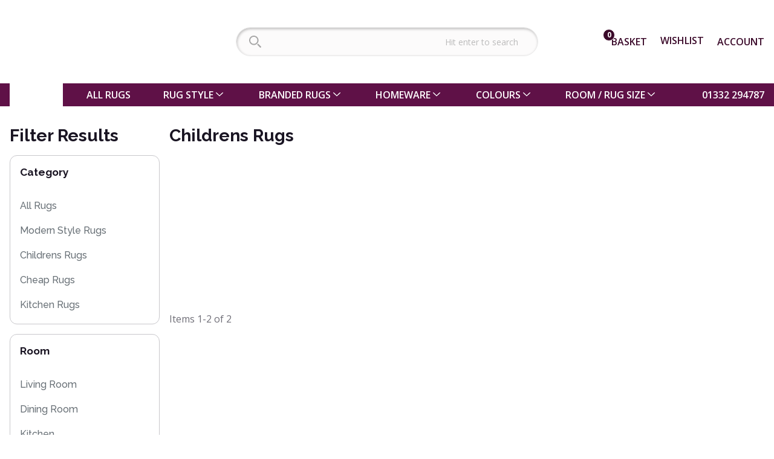

--- FILE ---
content_type: text/html; charset=utf-8
request_url: https://www.landofrugs.com/rugs/childrens/kitchen-large-size
body_size: 48831
content:
<!DOCTYPE html><html lang="en"><head><script>(function(w,i,g){w[g]=w[g]||[];if(typeof w[g].push=='function')w[g].push(i)})
(window,'AW-986349260','google_tags_first_party');</script><script async src="/hz6l/"></script>
			<script>
				window.dataLayer = window.dataLayer || [];
				function gtag(){dataLayer.push(arguments);}
				gtag('js', new Date());
				gtag('set', 'developer_id.dY2E1Nz', true);
				
			</script>
			<meta charSet="utf-8"/><meta name="viewport" content="width=device-width"/><script type="application/ld+json">{"@context":"https://schema.org","@type":"ItemList","itemListElement":[{"@type":"ListItem","position":1,"url":"https://www.landofrugs.com//maestro-dragonfly-rug-silver"},{"@type":"ListItem","position":2,"url":"https://www.landofrugs.com//maestro-dragonfly-rug-charcoal"}]}</script><meta name="og_description" content="Colourful range of children&#x27;s rugs &amp; play mats for bedrooms, nurseries and play areas. Huge choice of colours &amp; designs. Free UK mainland Delivery on kids rugs."/><meta name="og_title" content="Children’s Rugs | Kids Rugs &amp; Play Mats | Land of Rugs"/><title>Children’s Rugs | Kids Rugs &amp; Play Mats | Land of Rugs</title><meta name="twitter_description" content="Colourful range of children&#x27;s rugs &amp; play mats for bedrooms, nurseries and play areas. Huge choice of colours &amp; designs. Free UK mainland Delivery on kids rugs."/><meta name="twitter_title" content="Children’s Rugs | Kids Rugs &amp; Play Mats | Land of Rugs"/><meta name="description" content="Colourful range of children&#x27;s rugs &amp; play mats for bedrooms, nurseries and play areas. Huge choice of colours &amp; designs. Free UK mainland Delivery on kids rugs."/><link rel="preconnect" href="https://www.googletagmanager.com"/><link rel="dns-prefetch" href="https://www.googletagmanager.com"/><meta name="next-head-count" content="11"/><style id="stitches">--sxs{--sxs:0 t-dPxNWU t-bPjsjE}@media{:root,.t-dPxNWU{--colors-blackA1:hsla(0, 0%, 0%, 0.012);--colors-blackA2:hsla(0, 0%, 0%, 0.027);--colors-blackA3:hsla(0, 0%, 0%, 0.047);--colors-blackA4:hsla(0, 0%, 0%, 0.071);--colors-blackA5:hsla(0, 0%, 0%, 0.090);--colors-blackA6:hsla(0, 0%, 0%, 0.114);--colors-blackA7:hsla(0, 0%, 0%, 0.141);--colors-blackA8:hsla(0, 0%, 0%, 0.220);--colors-blackA9:hsla(0, 0%, 0%, 0.439);--colors-blackA10:hsla(0, 0%, 0%, 0.478);--colors-blackA11:hsla(0, 0%, 0%, 0.565);--colors-blackA12:hsla(0, 0%, 0%, 0.910);--colors-blue1:hsl(206, 100%, 99.2%);--colors-blue2:hsl(210, 100%, 98.0%);--colors-blue3:hsl(209, 100%, 96.5%);--colors-blue4:hsl(210, 98.8%, 94.0%);--colors-blue5:hsl(209, 95.0%, 90.1%);--colors-blue6:hsl(209, 81.2%, 84.5%);--colors-blue7:hsl(208, 77.5%, 76.9%);--colors-blue8:hsl(206, 81.9%, 65.3%);--colors-blue9:hsl(206, 100%, 50.0%);--colors-blue10:hsl(208, 100%, 47.3%);--colors-blue11:hsl(211, 100%, 43.2%);--colors-blue12:hsl(211, 100%, 15.0%);--colors-blueA1:hsla(210, 100%, 51.0%, 0.016);--colors-blueA2:hsla(210, 100%, 51.0%, 0.040);--colors-blueA3:hsla(210, 100%, 50.3%, 0.071);--colors-blueA4:hsla(210, 100%, 50.1%, 0.118);--colors-blueA5:hsla(208, 99.1%, 47.1%, 0.189);--colors-blueA6:hsla(209, 99.5%, 45.3%, 0.283);--colors-blueA7:hsla(208, 99.9%, 43.8%, 0.412);--colors-blueA8:hsla(206, 99.8%, 45.1%, 0.632);--colors-blueA9:hsla(206, 100%, 50.0%, 0.980);--colors-blueA10:hsla(208, 100%, 47.2%, 0.980);--colors-blueA11:hsla(212, 100%, 43.0%, 0.980);--colors-blueA12:hsla(213, 100%, 14.4%, 0.980);--colors-green1:hsl(136, 50.0%, 98.9%);--colors-green2:hsl(138, 62.5%, 96.9%);--colors-green3:hsl(139, 55.2%, 94.5%);--colors-green4:hsl(140, 48.7%, 91.0%);--colors-green5:hsl(141, 43.7%, 86.0%);--colors-green6:hsl(143, 40.3%, 79.0%);--colors-green7:hsl(146, 38.5%, 69.0%);--colors-green8:hsl(151, 40.2%, 54.1%);--colors-green9:hsl(151, 55.0%, 41.5%);--colors-green10:hsl(152, 57.5%, 37.6%);--colors-green11:hsl(153, 67.0%, 28.5%);--colors-green12:hsl(155, 40.0%, 14.0%);--colors-greenA1:hsla(140, 94.9%, 38.7%, 0.016);--colors-greenA2:hsla(138, 99.9%, 38.5%, 0.051);--colors-greenA3:hsla(139, 97.7%, 36.9%, 0.087);--colors-greenA4:hsla(139, 98.5%, 32.7%, 0.134);--colors-greenA5:hsla(141, 100%, 30.4%, 0.200);--colors-greenA6:hsla(142, 99.0%, 28.9%, 0.295);--colors-greenA7:hsla(146, 99.5%, 27.6%, 0.428);--colors-greenA8:hsla(151, 99.5%, 28.8%, 0.644);--colors-greenA9:hsla(151, 99.9%, 28.0%, 0.812);--colors-greenA10:hsla(152, 99.6%, 25.8%, 0.840);--colors-greenA11:hsla(153, 99.9%, 21.0%, 0.906);--colors-greenA12:hsla(155, 99.4%, 6.2%, 0.918);--colors-red1:hsl(359, 100%, 99.4%);--colors-red2:hsl(359, 100%, 98.6%);--colors-red3:hsl(360, 100%, 96.8%);--colors-red4:hsl(360, 97.9%, 94.8%);--colors-red5:hsl(360, 90.2%, 91.9%);--colors-red6:hsl(360, 81.7%, 87.8%);--colors-red7:hsl(359, 74.2%, 81.7%);--colors-red8:hsl(359, 69.5%, 74.3%);--colors-red9:hsl(358, 75.0%, 59.0%);--colors-red10:hsl(358, 69.4%, 55.2%);--colors-red11:hsl(358, 65.0%, 48.7%);--colors-red12:hsl(354, 50.0%, 14.6%);--colors-redA1:hsla(0, 100%, 51.0%, 0.012);--colors-redA2:hsla(0, 100%, 51.0%, 0.032);--colors-redA3:hsla(0, 100%, 50.2%, 0.063);--colors-redA4:hsla(0, 100%, 50.0%, 0.102);--colors-redA5:hsla(0, 99.9%, 47.5%, 0.153);--colors-redA6:hsla(0, 99.5%, 44.9%, 0.224);--colors-redA7:hsla(359, 99.7%, 42.7%, 0.318);--colors-redA8:hsla(359, 99.6%, 41.1%, 0.436);--colors-redA9:hsla(358, 99.9%, 42.9%, 0.718);--colors-redA10:hsla(358, 99.9%, 41.0%, 0.761);--colors-redA11:hsla(358, 99.8%, 38.3%, 0.832);--colors-redA12:hsla(355, 99.3%, 7.9%, 0.926);--colors-slate1:hsl(206, 30.0%, 98.8%);--colors-slate2:hsl(210, 16.7%, 97.6%);--colors-slate3:hsl(209, 13.3%, 95.3%);--colors-slate4:hsl(209, 12.2%, 93.2%);--colors-slate5:hsl(208, 11.7%, 91.1%);--colors-slate6:hsl(208, 11.3%, 88.9%);--colors-slate7:hsl(207, 11.1%, 85.9%);--colors-slate8:hsl(205, 10.7%, 78.0%);--colors-slate9:hsl(206, 6.0%, 56.1%);--colors-slate10:hsl(206, 5.8%, 52.3%);--colors-slate11:hsl(206, 6.0%, 43.5%);--colors-slate12:hsl(206, 24.0%, 9.0%);--colors-slateA1:hsla(210, 92.6%, 26.5%, 0.016);--colors-slateA2:hsla(210, 87.7%, 16.0%, 0.028);--colors-slateA3:hsla(210, 98.8%, 14.4%, 0.055);--colors-slateA4:hsla(210, 94.1%, 11.1%, 0.075);--colors-slateA5:hsla(216, 91.1%, 10.9%, 0.099);--colors-slateA6:hsla(206, 96.4%, 11.3%, 0.126);--colors-slateA7:hsla(210, 99.1%, 10.1%, 0.157);--colors-slateA8:hsla(205, 96.5%, 10.0%, 0.244);--colors-slateA9:hsla(206, 98.8%, 5.9%, 0.467);--colors-slateA10:hsla(206, 99.6%, 5.4%, 0.506);--colors-slateA11:hsla(206, 97.0%, 4.8%, 0.593);--colors-slateA12:hsla(202, 97.0%, 2.4%, 0.934);--colors-whiteA1:hsla(0, 0%, 100%, 0);--colors-whiteA2:hsla(0, 0%, 100%, 0.013);--colors-whiteA3:hsla(0, 0%, 100%, 0.034);--colors-whiteA4:hsla(0, 0%, 100%, 0.056);--colors-whiteA5:hsla(0, 0%, 100%, 0.086);--colors-whiteA6:hsla(0, 0%, 100%, 0.124);--colors-whiteA7:hsla(0, 0%, 100%, 0.176);--colors-whiteA8:hsla(0, 0%, 100%, 0.249);--colors-whiteA9:hsla(0, 0%, 100%, 0.386);--colors-whiteA10:hsla(0, 0%, 100%, 0.446);--colors-whiteA11:hsla(0, 0%, 100%, 0.592);--colors-whiteA12:hsla(0, 0%, 100%, 0.923);--colors-yellow1:hsl(60, 54.0%, 98.5%);--colors-yellow2:hsl(52, 100%, 95.5%);--colors-yellow3:hsl(55, 100%, 90.9%);--colors-yellow4:hsl(54, 100%, 86.6%);--colors-yellow5:hsl(52, 97.9%, 82.0%);--colors-yellow6:hsl(50, 89.4%, 76.1%);--colors-yellow7:hsl(47, 80.4%, 68.0%);--colors-yellow8:hsl(48, 100%, 46.1%);--colors-yellow9:hsl(53, 92.0%, 50.0%);--colors-yellow10:hsl(50, 100%, 48.5%);--colors-yellow11:hsl(42, 100%, 29.0%);--colors-yellow12:hsl(40, 55.0%, 13.5%);--colors-yellowA1:hsla(60, 94.3%, 34.6%, 0.024);--colors-yellowA2:hsla(52, 100%, 50.4%, 0.091);--colors-yellowA3:hsla(55, 100%, 50.2%, 0.181);--colors-yellowA4:hsla(54, 100%, 50.1%, 0.267);--colors-yellowA5:hsla(52, 99.9%, 49.5%, 0.357);--colors-yellowA6:hsla(50, 100%, 47.4%, 0.451);--colors-yellowA7:hsla(47, 99.8%, 44.6%, 0.577);--colors-yellowA8:hsla(48, 100%, 46.0%, 0.980);--colors-yellowA9:hsla(53, 100%, 48.0%, 0.961);--colors-yellowA10:hsla(50, 100%, 48.4%, 0.980);--colors-yellowA11:hsla(42, 100%, 28.6%, 0.980);--colors-yellowA12:hsla(41, 98.9%, 8.0%, 0.942);--colors-primaryBase:var(--colors-slate1);--colors-primaryBgSubtle:var(--colors-slate2);--colors-primaryBg:var(--colors-slate3);--colors-primaryBgHover:var(--colors-slate4);--colors-primaryBgActive:var(--colors-slate5);--colors-primaryLine:var(--colors-slate6);--colors-primaryBorder:var(--colors-slate7);--colors-primaryBorderHover:var(--colors-slate8);--colors-primarySolid:var(--colors-slate9);--colors-primarySolidHover:var(--colors-slate10);--colors-primaryText:var(--colors-slate11);--colors-primaryTextContrast:var(--colors-slate12);--colors-primaryAlphaBase:var(--colors-slateA1);--colors-primaryAlphaBgSubtle:var(--colors-slateA2);--colors-primaryAlphaBg:var(--colors-slateA3);--colors-primaryAlphaBgHover:var(--colors-slateA4);--colors-primaryAlphaBgActive:var(--colors-slateA5);--colors-primaryAlphaLine:var(--colors-slateA6);--colors-primaryAlphaBorder:var(--colors-slateA7);--colors-primaryAlphaBorderHover:var(--colors-slateA8);--colors-primaryAlphaSolid:var(--colors-slateA9);--colors-primaryAlphaSolidHover:var(--colors-slateA10);--colors-primaryAlphaText:var(--colors-slateA11);--colors-primaryAlphaTextContrast:var(--colors-slateA12);--colors-accentBase:var(--colors-blue1);--colors-accentBgSubtle:var(--colors-blue2);--colors-accentBg:var(--colors-blue3);--colors-accentBgHover:var(--colors-blue4);--colors-accentBgActive:var(--colors-blue5);--colors-accentLine:var(--colors-blue6);--colors-accentBorder:var(--colors-blue7);--colors-accentBorderHover:var(--colors-blue8);--colors-accentSolid:var(--colors-blue9);--colors-accentSolidHover:var(--colors-blue10);--colors-accentText:var(--colors-blue11);--colors-accentTextContrast:var(--colors-blue12);--colors-accentAlphaBase:var(--colors-blueA1);--colors-accentAlphaBgSubtle:var(--colors-blueA2);--colors-accentAlphaBg:var(--colors-blueA3);--colors-accentAlphaBgHover:var(--colors-blueA4);--colors-accentAlphaBgActive:var(--colors-blueA5);--colors-accentAlphaLine:var(--colors-blueA6);--colors-accentAlphaBorder:var(--colors-blueA7);--colors-accentAlphaBorderHover:var(--colors-blueA8);--colors-accentAlphaSolid:var(--colors-blueA9);--colors-accentAlphaSolidHover:var(--colors-blueA10);--colors-accentAlphaText:var(--colors-blueA11);--colors-accentAlphaTextContrast:var(--colors-blueA12);--colors-successBase:var(--colors-green1);--colors-successBgSubtle:var(--colors-green2);--colors-successBg:var(--colors-green3);--colors-successBgHover:var(--colors-green4);--colors-successBgActive:var(--colors-green5);--colors-successLine:var(--colors-green6);--colors-successBorder:var(--colors-green7);--colors-successBorderHover:var(--colors-green8);--colors-successSolid:var(--colors-green9);--colors-successSolidHover:var(--colors-green10);--colors-successText:var(--colors-green11);--colors-successTextContrast:var(--colors-green12);--colors-successAlphaBase:var(--colors-greenA1);--colors-successAlphaBgSubtle:var(--colors-greenA2);--colors-successAlphaBg:var(--colors-greenA3);--colors-successAlphaBgHover:var(--colors-greenA4);--colors-successAlphaBgActive:var(--colors-greenA5);--colors-successAlphaLine:var(--colors-greenA6);--colors-successAlphaBorder:var(--colors-greenA7);--colors-successAlphaBorderHover:var(--colors-greenA8);--colors-successAlphaSolid:var(--colors-greenA9);--colors-successAlphaSolidHover:var(--colors-greenA10);--colors-successAlphaText:var(--colors-greenA11);--colors-successAlphaTextContrast:var(--colors-greenA12);--colors-dangerBase:var(--colors-red1);--colors-dangerBgSubtle:var(--colors-red2);--colors-dangerBg:var(--colors-red3);--colors-dangerBgHover:var(--colors-red4);--colors-dangerBgActive:var(--colors-red5);--colors-dangerLine:var(--colors-red6);--colors-dangerBorder:var(--colors-red7);--colors-dangerBorderHover:var(--colors-red8);--colors-dangerSolid:var(--colors-red9);--colors-dangerSolidHover:var(--colors-red10);--colors-dangerText:var(--colors-red11);--colors-dangerTextContrast:var(--colors-red12);--colors-dangerAlphaBase:var(--colors-redA1);--colors-dangerAlphaBgSubtle:var(--colors-redA2);--colors-dangerAlphaBg:var(--colors-redA3);--colors-dangerAlphaBgHover:var(--colors-redA4);--colors-dangerAlphaBgActive:var(--colors-redA5);--colors-dangerAlphaLine:var(--colors-redA6);--colors-dangerAlphaBorder:var(--colors-redA7);--colors-dangerAlphaBorderHover:var(--colors-redA8);--colors-dangerAlphaSolid:var(--colors-redA9);--colors-dangerAlphaSolidHover:var(--colors-redA10);--colors-dangerAlphaText:var(--colors-redA11);--colors-dangerAlphaTextContrast:var(--colors-redA12);--colors-warningBase:var(--colors-yellow1);--colors-warningBgSubtle:var(--colors-yellow2);--colors-warningBg:var(--colors-yellow3);--colors-warningBgHover:var(--colors-yellow4);--colors-warningBgActive:var(--colors-yellow5);--colors-warningLine:var(--colors-yellow6);--colors-warningBorder:var(--colors-yellow7);--colors-warningBorderHover:var(--colors-yellow8);--colors-warningSolid:var(--colors-yellow9);--colors-warningSolidHover:var(--colors-yellow10);--colors-warningText:var(--colors-yellow11);--colors-warningTextContrast:var(--colors-yellow12);--colors-warningAlphaBase:var(--colors-yellowA1);--colors-warningAlphaBgSubtle:var(--colors-yellowA2);--colors-warningAlphaBg:var(--colors-yellowA3);--colors-warningAlphaBgHover:var(--colors-yellowA4);--colors-warningAlphaBgActive:var(--colors-yellowA5);--colors-warningAlphaLine:var(--colors-yellowA6);--colors-warningAlphaBorder:var(--colors-yellowA7);--colors-warningAlphaBorderHover:var(--colors-yellowA8);--colors-warningAlphaSolid:var(--colors-yellowA9);--colors-warningAlphaSolidHover:var(--colors-yellowA10);--colors-warningAlphaText:var(--colors-yellowA11);--colors-warningAlphaTextContrast:var(--colors-yellowA12);--space-small:0.25rem;--space-medium:0.5rem;--space-large:1rem;--space-xLarge:2rem;--space-scaledSmall:0.25em;--space-scaledMedium:0.5em;--space-scaledLarge:1em;--space-scaledXLarge:2em;--space-inline:1em;--space-sectionGap:2rem;--fontSizes-0:0.75rem;--fontSizes-1:0.875rem;--fontSizes-2:1rem;--fontSizes-3:clamp(1rem, 0.9167rem + 0.3704vw, 1.25rem);--fontSizes-4:clamp(1.125rem, 1.0000rem + 0.5556vw, 1.5rem);--fontSizes-5:clamp(1.25rem, 1.0000rem + 1.1111vw, 2rem);--fontSizes-6:clamp(1.375rem, 0.9167rem + 2.0370vw, 2.75rem);--fontSizes-7:clamp(1.5rem, 0.8333rem + 2.9630vw, 3.5rem);--fontSizes-default:var(--fontSizes-2);--fonts-regular:system-ui,-apple-system,BlinkMacSystemFont,segoe ui,Roboto,helvetica neue,Ubuntu,Arial,sans-serif;--fonts-heading:open sans,sans-serif;--letterSpacings-default:0;--sizes-headerHeight:4rem;--sizes-headerContentHeight:2.5rem;--sizes-smallContentWidth:40rem;--sizes-mediumContentWidth:65rem;--sizes-contentWidth:90rem;--sizes-fullContentWidth:120rem;--sizes-productCard:15rem;--sizes-paginationHeight:2.5rem;--sizes-paginationButton:2rem;--transitions-duration:0.25s;--transitions-default:var(--transitions-duration) ease-in-out;--zIndices-modal:999;--zIndices-modalOverlay:998;--zIndices-header:10}.t-bPjsjE{--colors-brand:#5f1147;--colors-secondaryBrand:#00ac8d;--colors-secondaryBrandHover:#00848b;--colors-required:#e02b27;--colors-pink1:hsl(322, 100%, 99.4%);--colors-pink2:hsl(323, 100%, 98.4%);--colors-pink3:hsl(323, 86.3%, 96.5%);--colors-pink4:hsl(323, 78.7%, 94.2%);--colors-pink5:hsl(323, 72.2%, 91.1%);--colors-pink6:hsl(323, 66.3%, 86.6%);--colors-pink7:hsl(323, 62.0%, 80.1%);--colors-pink8:hsl(323, 60.3%, 72.4%);--colors-pink9:hsl(322, 65.0%, 54.5%);--colors-pink10:hsl(322, 63.9%, 50.7%);--colors-pink11:hsl(322, 75.0%, 46.0%);--colors-pink12:hsl(320, 70.0%, 13.5%);--colors-pinkA1:hsla(320, 100%, 51.0%, 0.012);--colors-pinkA2:hsla(323, 100%, 51.0%, 0.032);--colors-pinkA3:hsla(323, 98.9%, 47.3%, 0.067);--colors-pinkA4:hsla(323, 99.9%, 44.3%, 0.102);--colors-pinkA5:hsla(324, 99.9%, 42.3%, 0.153);--colors-pinkA6:hsla(323, 99.5%, 39.6%, 0.224);--colors-pinkA7:hsla(323, 99.7%, 38.5%, 0.322);--colors-pinkA8:hsla(323, 99.5%, 37.7%, 0.444);--colors-pinkA9:hsla(322, 99.7%, 39.3%, 0.750);--colors-pinkA10:hsla(322, 100%, 39.1%, 0.808);--colors-pinkA11:hsla(322, 99.8%, 39.0%, 0.887);--colors-pinkA12:hsla(321, 99.8%, 10.0%, 0.961);--colors-mauve1:hsl(300, 20.0%, 99.0%);--colors-mauve2:hsl(300, 7.7%, 97.5%);--colors-mauve3:hsl(294, 5.5%, 95.3%);--colors-mauve4:hsl(289, 4.7%, 93.3%);--colors-mauve5:hsl(283, 4.4%, 91.3%);--colors-mauve6:hsl(278, 4.1%, 89.1%);--colors-mauve7:hsl(271, 3.9%, 86.3%);--colors-mauve8:hsl(255, 3.7%, 78.8%);--colors-mauve9:hsl(252, 4.0%, 57.3%);--colors-mauve10:hsl(253, 3.5%, 53.5%);--colors-mauve11:hsl(252, 4.0%, 44.8%);--colors-mauve12:hsl(260, 25.0%, 11.0%);--colors-mauveA1:hsla(300, 89.3%, 18.3%, 0.012);--colors-mauveA2:hsla(300, 78.1%, 9.0%, 0.028);--colors-mauveA3:hsla(300, 99.5%, 7.7%, 0.051);--colors-mauveA4:hsla(270, 90.5%, 6.1%, 0.071);--colors-mauveA5:hsla(270, 83.0%, 5.2%, 0.091);--colors-mauveA6:hsla(300, 93.5%, 3.7%, 0.114);--colors-mauveA7:hsla(270, 82.6%, 3.3%, 0.142);--colors-mauveA8:hsla(255, 95.2%, 3.7%, 0.220);--colors-mauveA9:hsla(255, 94.8%, 3.7%, 0.444);--colors-mauveA10:hsla(253, 96.5%, 3.8%, 0.483);--colors-mauveA11:hsla(247, 97.9%, 3.2%, 0.569);--colors-mauveA12:hsla(261, 98.7%, 3.0%, 0.918);--colors-teal1:hsl(165, 60.0%, 98.8%);--colors-teal2:hsl(169, 64.7%, 96.7%);--colors-teal3:hsl(169, 59.8%, 94.0%);--colors-teal4:hsl(169, 53.1%, 90.2%);--colors-teal5:hsl(170, 47.1%, 85.0%);--colors-teal6:hsl(170, 42.6%, 77.9%);--colors-teal7:hsl(170, 39.9%, 68.1%);--colors-teal8:hsl(172, 42.1%, 52.5%);--colors-teal9:hsl(173, 80.0%, 36.0%);--colors-teal10:hsl(173, 83.4%, 32.5%);--colors-teal11:hsl(174, 90.0%, 25.2%);--colors-teal12:hsl(170, 50.0%, 12.5%);--colors-tealA1:hsla(165, 95.2%, 41.2%, 0.020);--colors-tealA2:hsla(169, 99.5%, 39.4%, 0.055);--colors-tealA3:hsla(167, 97.6%, 38.1%, 0.095);--colors-tealA4:hsla(168, 98.1%, 34.6%, 0.150);--colors-tealA5:hsla(170, 99.4%, 32.3%, 0.220);--colors-tealA6:hsla(170, 99.7%, 30.1%, 0.314);--colors-tealA7:hsla(170, 99.3%, 28.7%, 0.448);--colors-tealA8:hsla(172, 99.8%, 29.7%, 0.675);--colors-tealA9:hsla(173, 99.8%, 31.1%, 0.930);--colors-tealA10:hsla(173, 99.7%, 28.7%, 0.946);--colors-tealA11:hsla(174, 99.8%, 23.3%, 0.977);--colors-tealA12:hsla(171, 98.8%, 6.8%, 0.938);--colors-tomato1:hsl(10, 100%, 99.4%);--colors-tomato2:hsl(8, 100%, 98.4%);--colors-tomato3:hsl(8, 100%, 96.6%);--colors-tomato4:hsl(8, 100%, 94.3%);--colors-tomato5:hsl(8, 92.8%, 91.0%);--colors-tomato6:hsl(9, 84.7%, 86.3%);--colors-tomato7:hsl(10, 77.3%, 79.5%);--colors-tomato8:hsl(10, 71.6%, 71.0%);--colors-tomato9:hsl(10, 78.0%, 54.0%);--colors-tomato10:hsl(10, 71.5%, 50.0%);--colors-tomato11:hsl(10, 82.0%, 43.5%);--colors-tomato12:hsl(10, 50.0%, 13.5%);--colors-tomatoA1:hsla(0, 100%, 51.0%, 0.012);--colors-tomatoA2:hsla(8, 100%, 51.0%, 0.032);--colors-tomatoA3:hsla(7, 100%, 50.2%, 0.067);--colors-tomatoA4:hsla(8, 100%, 50.1%, 0.114);--colors-tomatoA5:hsla(7, 99.5%, 47.9%, 0.173);--colors-tomatoA6:hsla(9, 99.9%, 46.2%, 0.255);--colors-tomatoA7:hsla(10, 99.8%, 43.6%, 0.365);--colors-tomatoA8:hsla(10, 99.5%, 41.8%, 0.499);--colors-tomatoA9:hsla(10, 99.9%, 43.8%, 0.820);--colors-tomatoA10:hsla(10, 100%, 41.8%, 0.859);--colors-tomatoA11:hsla(10, 99.9%, 38.8%, 0.922);--colors-tomatoA12:hsla(10, 99.0%, 7.4%, 0.934);--colors-amber1:hsl(39, 70.0%, 99.0%);--colors-amber2:hsl(40, 100%, 96.5%);--colors-amber3:hsl(44, 100%, 91.7%);--colors-amber4:hsl(43, 100%, 86.8%);--colors-amber5:hsl(42, 100%, 81.8%);--colors-amber6:hsl(38, 99.7%, 76.3%);--colors-amber7:hsl(36, 86.1%, 67.1%);--colors-amber8:hsl(35, 85.2%, 55.1%);--colors-amber9:hsl(39, 100%, 57.0%);--colors-amber10:hsl(35, 100%, 55.5%);--colors-amber11:hsl(30, 100%, 34.0%);--colors-amber12:hsl(20, 80.0%, 17.0%);--colors-amberA1:hsla(40, 94.9%, 38.7%, 0.016);--colors-amberA2:hsla(40, 100%, 50.3%, 0.071);--colors-amberA3:hsla(44, 100%, 50.1%, 0.165);--colors-amberA4:hsla(43, 100%, 50.0%, 0.263);--colors-amberA5:hsla(42, 100%, 50.0%, 0.365);--colors-amberA6:hsla(38, 100%, 50.1%, 0.475);--colors-amberA7:hsla(36, 99.9%, 46.2%, 0.612);--colors-amberA8:hsla(35, 99.8%, 46.0%, 0.832);--colors-amberA9:hsla(39, 100%, 50.0%, 0.859);--colors-amberA10:hsla(35, 100%, 50.0%, 0.891);--colors-amberA11:hsla(29, 100%, 33.6%, 0.980);--colors-amberA12:hsla(20, 99.8%, 14.1%, 0.965);--colors-primaryBase:var(--colors-mauve1);--colors-primaryBgSubtle:var(--colors-mauve2);--colors-primaryBg:var(--colors-mauve3);--colors-primaryBgHover:var(--colors-mauve4);--colors-primaryBgActive:var(--colors-mauve5);--colors-primaryLine:var(--colors-mauve6);--colors-primaryBorder:var(--colors-mauve7);--colors-primaryBorderHover:var(--colors-mauve8);--colors-primarySolid:var(--colors-mauve9);--colors-primarySolidHover:var(--colors-mauve10);--colors-primaryText:var(--colors-mauve11);--colors-primaryTextContrast:var(--colors-mauve12);--colors-primaryAlphaBase:var(--colors-mauveA1);--colors-primaryAlphaBgSubtle:var(--colors-mauveA2);--colors-primaryAlphaBg:var(--colors-mauveA3);--colors-primaryAlphaBgHover:var(--colors-mauveA4);--colors-primaryAlphaBgActive:var(--colors-mauveA5);--colors-primaryAlphaLine:var(--colors-mauveA6);--colors-primaryAlphaBorder:var(--colors-mauveA7);--colors-primaryAlphaBorderHover:var(--colors-mauveA8);--colors-primaryAlphaSolid:var(--colors-mauveA9);--colors-primaryAlphaSolidHover:var(--colors-mauveA10);--colors-primaryAlphaText:var(--colors-mauveA11);--colors-primaryAlphaTextContrast:var(--colors-mauveA12);--colors-accentBase:var(--colors-pink1);--colors-accentBgSubtle:var(--colors-pink2);--colors-accentBg:var(--colors-pink3);--colors-accentBgHover:var(--colors-pink4);--colors-accentBgActive:var(--colors-pink5);--colors-accentLine:var(--colors-pink6);--colors-accentBorder:var(--colors-pink7);--colors-accentBorderHover:var(--colors-pink8);--colors-accentSolid:var(--colors-pink9);--colors-accentSolidHover:var(--colors-pink10);--colors-accentText:var(--colors-pink11);--colors-accentTextContrast:var(--colors-pink12);--colors-accentAlphaBase:var(--colors-pinkA1);--colors-accentAlphaBgSubtle:var(--colors-pinkA2);--colors-accentAlphaBg:var(--colors-pinkA3);--colors-accentAlphaBgHover:var(--colors-pinkA4);--colors-accentAlphaBgActive:var(--colors-pinkA5);--colors-accentAlphaLine:var(--colors-pinkA6);--colors-accentAlphaBorder:var(--colors-pinkA7);--colors-accentAlphaBorderHover:var(--colors-pinkA8);--colors-accentAlphaSolid:var(--colors-pinkA9);--colors-accentAlphaSolidHover:var(--colors-pinkA10);--colors-accentAlphaText:var(--colors-pinkA11);--colors-accentAlphaTextContrast:var(--colors-pinkA12);--colors-successBase:var(--colors-teal1);--colors-successBgSubtle:var(--colors-teal2);--colors-successBg:var(--colors-teal3);--colors-successBgHover:var(--colors-teal4);--colors-successBgActive:var(--colors-teal5);--colors-successLine:var(--colors-teal6);--colors-successBorder:var(--colors-teal7);--colors-successBorderHover:var(--colors-teal8);--colors-successSolid:var(--colors-teal9);--colors-successSolidHover:var(--colors-teal10);--colors-successText:var(--colors-teal11);--colors-successTextContrast:var(--colors-teal12);--colors-successAlphaBase:var(--colors-tealA1);--colors-successAlphaBgSubtle:var(--colors-tealA2);--colors-successAlphaBg:var(--colors-tealA3);--colors-successAlphaBgHover:var(--colors-tealA4);--colors-successAlphaBgActive:var(--colors-tealA5);--colors-successAlphaLine:var(--colors-tealA6);--colors-successAlphaBorder:var(--colors-tealA7);--colors-successAlphaBorderHover:var(--colors-tealA8);--colors-successAlphaSolid:var(--colors-tealA9);--colors-successAlphaSolidHover:var(--colors-tealA10);--colors-successAlphaText:var(--colors-tealA11);--colors-successAlphaTextContrast:var(--colors-tealA12);--colors-dangerBase:var(--colors-tomato1);--colors-dangerBgSubtle:var(--colors-tomato2);--colors-dangerBg:var(--colors-tomato3);--colors-dangerBgHover:var(--colors-tomato4);--colors-dangerBgActive:var(--colors-tomato5);--colors-dangerLine:var(--colors-tomato6);--colors-dangerBorder:var(--colors-tomato7);--colors-dangerBorderHover:var(--colors-tomato8);--colors-dangerSolid:var(--colors-tomato9);--colors-dangerSolidHover:var(--colors-tomato10);--colors-dangerText:var(--colors-tomato11);--colors-dangerTextContrast:var(--colors-tomato12);--colors-dangerAlphaBase:var(--colors-tomatoA1);--colors-dangerAlphaBgSubtle:var(--colors-tomatoA2);--colors-dangerAlphaBg:var(--colors-tomatoA3);--colors-dangerAlphaBgHover:var(--colors-tomatoA4);--colors-dangerAlphaBgActive:var(--colors-tomatoA5);--colors-dangerAlphaLine:var(--colors-tomatoA6);--colors-dangerAlphaBorder:var(--colors-tomatoA7);--colors-dangerAlphaBorderHover:var(--colors-tomatoA8);--colors-dangerAlphaSolid:var(--colors-tomatoA9);--colors-dangerAlphaSolidHover:var(--colors-tomatoA10);--colors-dangerAlphaText:var(--colors-tomatoA11);--colors-dangerAlphaTextContrast:var(--colors-tomatoA12);--colors-warningBase:var(--colors-amber1);--colors-warningBgSubtle:var(--colors-amber2);--colors-warningBg:var(--colors-amber3);--colors-warningBgHover:var(--colors-amber4);--colors-warningBgActive:var(--colors-amber5);--colors-warningLine:var(--colors-amber6);--colors-warningBorder:var(--colors-amber7);--colors-warningBorderHover:var(--colors-amber8);--colors-warningSolid:var(--colors-amber9);--colors-warningSolidHover:var(--colors-amber10);--colors-warningText:var(--colors-amber11);--colors-warningTextContrast:var(--colors-amber12);--colors-warningAlphaBase:var(--colors-amberA1);--colors-warningAlphaBgSubtle:var(--colors-amberA2);--colors-warningAlphaBg:var(--colors-amberA3);--colors-warningAlphaBgHover:var(--colors-amberA4);--colors-warningAlphaBgActive:var(--colors-amberA5);--colors-warningAlphaLine:var(--colors-amberA6);--colors-warningAlphaBorder:var(--colors-amberA7);--colors-warningAlphaBorderHover:var(--colors-amberA8);--colors-warningAlphaSolid:var(--colors-amberA9);--colors-warningAlphaSolidHover:var(--colors-amberA10);--colors-warningAlphaText:var(--colors-amberA11);--colors-warningAlphaTextContrast:var(--colors-amberA12);--sizes-smallHeaderHeight:5rem;--sizes-smallHeaderContentHeight:2rem;--sizes-headerHeight:8.625rem;--sizes-headerContentHeight:6.125rem;--sizes-fullContentWidth:103.625rem;--sizes-contentWidth:80rem;--sizes-navHeight:2.375rem;--sizes-navWidth:80rem;--sizes-productCard:8rem;--fonts-default:'Inter',sans-serif;--fonts-regular:'Open Sans','Helvetica Neue',Helvetica,Arial,sans-serif;--fonts-alt:'Lato',var(--fonts-regular);--fonts-heading:'Raleway',var(--fonts-regular);--fontSizes-0:0.75rem;--fontSizes-1:0.875rem;--fontSizes-2:1rem;--fontSizes-3:clamp(0.875rem, 0.7870rem + 0.3756vw, 1.125rem);--fontSizes-4:clamp(1.125rem, 1.0000rem + 0.5556vw, 1.375rem);--fontSizes-5:clamp(1.125rem, 0.8609rem + 1.1268vw, 1.875rem);--fontSizes-6:clamp(1.5rem, 1.2359rem + 1.1268vw, 2.25rem);--fontSizes-7:clamp(1.5rem, 0.9718rem + 2.2535vw, 3rem);--space-sectionGap:3.5rem}}--sxs{--sxs:1 k-jgnsbk k-kGMsUp gbofSA ioeidm}@media{@keyframes k-jgnsbk{from{background-position-x:150%}to{background-position-x:-50%}}@keyframes k-kGMsUp{from{transform:rotate(0deg)}to{transform:rotate(360deg)}}html{height:-webkit-fill-available;box-sizing:border-box;cursor:default}body{box-sizing:border-box;margin:0;overflow:auto scroll;color:var(--colors-primaryText);font-family:var(--fonts-regular);font-size:100%;line-height:1.2;letter-spacing:var(--letterSpacings-default);background-color:var(--colors-primaryBase)}img{vertical-align:middle}a{color:var(--colors-accentTextContrast);text-decoration:none}a:hover{color:var(--colors-accentText)}input{font:inherit}input[type="number"]{-webkit-appearance:textfield;appearance:textfield}input[type="number"]::-webkit-inner-spin-button{margin:0;-webkit-appearance:none;appearance:none}input[type="number"]::-webkit-outer-spin-button{margin:0;-webkit-appearance:none;appearance:none}input:not([type="file"], [type="image"]):focus-visible{outline:var(--colors-accentText) none 0px}button,select,textarea{font:inherit;letter-spacing:inherit}h1,h2,h3,h4,h5,h6,p{margin:0}button:not(:disabled){cursor:pointer}*,*:before,*:after{box-sizing:inherit}details > *{box-sizing:border-box}div#CybotCookiebotDialog{display:none !important}body{background-color:#fff}}--sxs{--sxs:2 c-dAalBi c-kgJxXw c-ppZDa c-cmltDu c-bEnkhO c-bulXSi c-jLJGSN c-bvXdgK c-jDpLSz c-cBbDVI c-fBrniY c-cmpvrW c-gEgWbL c-gteRyN c-fFBtBc c-ezQpWi c-iHYjhk c-kOQULU c-gbBrWO c-ePKwiE c-dHOhzv c-bDLdsZ c-iaeWNl c-hLzNtB c-louDVX c-jlmCIV c-irvooU c-lnZPuc c-iGQVnB c-iYNJnh c-ctjyZR c-bsMlVF c-dbPFBQ c-GKBzR c-fxzemw c-jIPAEm c-inUevj c-dGGiUS c-feGUjl c-gxijUr c-dLfEoS c-jiyhIq c-fjbUkt c-bjuTxV c-dxSjem c-knKMvp c-jwpfNE c-iVcTNZ c-hwrnsh c-bPNjhd c-jKPStz c-gmboLA c-UMqHZ c-jByDzd c-gsUIuz c-EwNaa c-hFRuJG c-fGHEql c-bynTCp c-dfLcaX c-dxmqFO c-meNZV c-cewkSQ c-efAGyG c-cIlLgi c-hAAktJ c-etMKTF c-iBSMjP c-gshEbU c-ijEgAW c-haWjYX c-jTOsxf c-elNTIb c-bNJvTh c-bGiTyh c-PJLV c-hzXtHK c-cRzWiX c-jFtGSK c-hPqtOu c-fGxuvX c-dSmjdD c-hTvZSE c-jonDdn c-iXOqBD c-jbDMrn c-bpwZcM c-hPrELy c-chUPtp c-iZpoUQ c-cjVQMq c-jiZLrt c-furmkN c-gWNqwK c-cMfLZT c-ebtzmP c-diDDZz c-iZCPfa c-ljvtql c-hTRpOU c-cqbrtp c-cmNJCn c-bkvMLW c-cYLKOm c-jALOoG c-BpUxL c-gNgRQW c-csOFvC c-inOcdf c-ggImYI c-bSMcqW c-gnQCd c-hcgqsR c-bJyZTx c-fXwCqV c-gpodvj c-kzLYqm c-jEIqUU c-iYazMV c-bQzyIt c-jtYZgS c-jSfonR c-gYHEwJ c-iMzFfR c-ivWyxM c-fbEskt c-cwjnXL c-cBlFim c-eyqATD c-gwYNHt c-lhnvdV c-bDLnhM c-jEToks c-hMsOhV c-kwlAcb c-fHlQqN c-lfPxyD c-fDFnNF c-eMnQoL c-dSaXUp c-hJRzzQ c-isJfz c-etDMAR c-kLdagB c-jXtBHF c-fixGjY c-bzRAOv c-iHuHmK c-gmdfEs c-iFHyWD c-HOBPK c-cgchfa c-lkpkFd c-iyfMXp c-eQCbwm c-kaOFSN c-cvRIez c-kQuQwH c-gPzAsR c-bIRqvs c-kqvkfk c-fbQMZg c-ebSLZi c-hjVqvq c-egEKuo c-erZyYC c-gjLNED c-fScRXb c-bEBFRf c-ePtfAL c-ljZpHC c-eVaerJ c-ptUbp PJLV c-iDqNIg c-fADLko}@media{.c-dAalBi{display:flex;flex-direction:column;min-height:100vh;font-family:var(--fonts-regular)}.c-dAalBi :where(.c-doSPIN):not([class*="state-ghost"]){padding:0.5rem 1rem;color:#fff;font-weight:600;font-size:var(--fontSizes-1);font-family:var(--fonts-alt);border:none;border-radius:0.25rem}.c-dAalBi :is(.c-cBbDVI, .c-hwdzMU){--colors-accentAlphaBorderHover:#d1d1d1;color:#000;background-color:#fff;border:1px solid #c2c2c2;border-radius:0}@media (min-width: 480px){.c-dAalBi{--sizes-productCard:10rem}}@media (min-width: 640px){.c-dAalBi{--sizes-productCard:12rem}}@media (min-width: 1024px){.c-dAalBi{--sizes-productCard:16rem}}.c-kgJxXw{position:sticky;top:0;z-index:var(--zIndices-header);display:flex;align-items:center;height:var(--sizes-smallHeaderHeight);color:var(--colors-accentTextContrast);background-color:#fff}@media (min-width: 864px){.c-kgJxXw{height:var(--sizes-headerHeight)}}.c-ppZDa{width:100%;padding-inline-start:var(--space-inline);padding-inline-end:var(--space-inline);margin-inline-start:auto;margin-inline-end:auto}.c-cmltDu{display:grid;align-items:center;grid-template-columns:1fr 10.625rem 1fr;gap:1rem;height:var(--sizes-smallHeaderContentHeight)}@media (min-width: 864px){.c-cmltDu{height:var(--sizes-headerContentHeight)}}@media (min-width: 1024px){.c-cmltDu{grid-template-columns:1fr 40% 1fr;gap:2rem}}.c-bEnkhO{display:flex;align-items:center;height:var(--sizes-smallHeaderContentHeight)}@media (min-width: 864px){.c-bEnkhO{height:var(--sizes-headerContentHeight)}}@media (min-width: 1024px){.c-bEnkhO{display:none}}.c-bEnkhO:empty{display:none}.c-bulXSi{grid-column-start:2;font-family:var(--fonts-heading);font-size:var(--fontSizes-5)}@media (min-width: 1024px){.c-bulXSi{grid-column-start:1}}.c-jLJGSN{display:block;width:10.625rem}@media (min-width: 864px){.c-jLJGSN{width:auto}}.c-bvXdgK{position:relative;display:none}@media (min-width: 1024px){.c-bvXdgK{display:grid}}.c-jDpLSz{display:none}@media (min-width: 1024px){.c-jDpLSz{display:grid}}.c-jDpLSz .c-cBbDVI{height:3rem;padding-inline-start:3rem;padding-inline-end:2rem;font-size:var(--fontSizes-1);background-color:#fcfbfb;background-image:url("data:image/svg+xml;utf8,<svg width='40' height='40' viewBox='0 0 40 40'  fill='%23A6A6A6' xmlns='http://www.w3.org/2000/svg'><path d='M15.553 31.107c8.59 0 15.554-6.964 15.554-15.554S24.143 0 15.553 0 0 6.964 0 15.553c0 8.59 6.964 15.554 15.553 15.554zm0-3.888c6.443 0 11.666-5.225 11.666-11.668 0-6.442-5.225-11.665-11.668-11.665-6.442 0-11.665 5.223-11.665 11.665 0 6.443 5.223 11.666 11.665 11.666zm12.21 3.84a2.005 2.005 0 0 1 .002-2.833l.463-.463a2.008 2.008 0 0 1 2.833-.003l8.17 8.168c.78.78.78 2.05-.004 2.833l-.462.463a2.008 2.008 0 0 1-2.834.004l-8.168-8.17z' fill-rule='evenodd'/></svg>");background-repeat:no-repeat;background-position:20px 50%;background-size:1.25rem;border-radius:2rem;border:1px solid #e9e9e9;box-shadow:inset 1px 2px 4px rgba(0, 0, 0, 0.25)}.c-jDpLSz .c-cBbDVI::placeholder{color:#bbbbbb;text-align:right}.c-jDpLSz .c-cBbDVI:not(:disabled):focus-visible{background-color:#fff;border-color:#54a5cd;box-shadow:none}.c-cBbDVI{width:100%;padding:var(--space-medium);border:1px solid;border-radius:4px;---bgColor:var(--colors-accentBg);---borderColor:var(--colors-accentBorder);color:var(--colors-accentText);background-color:var(---bgColor)}.c-cBbDVI:not(:disabled):is(:hover, :focus){---bgColor:var(--colors-accentBgHover);---borderColor:var(--colors-accentBorderHover)}.c-cBbDVI:not(:disabled):focus-visible{---bgColor:var(--colors-accentBgActive);box-shadow:0 0 0 2px var(--colors-accentAlphaBorderHover)}.c-cBbDVI:focus{outline:none}.c-cBbDVI[type='number'],.c-cBbDVI[inputmode='numeric']{font-variant-numeric:tabular-nums}@media (min-width: 640px){.c-cBbDVI{width:auto}}.c-cBbDVI{height:2.25rem}.c-fBrniY{display:flex;gap:var(--space-large);margin-left:auto}.c-cmpvrW{position:relative}.c-gEgWbL{position:relative;display:flex;gap:var(--space-small);align-items:center;justify-content:center;padding:0;color:inherit;font-weight:600;text-transform:uppercase;background-color:transparent;border:none;border-radius:4px}.c-gEgWbL > :last-child{display:none}@media (min-width: 600px){.c-gEgWbL > :last-child{display:block}}.c-gEgWbL > :first-child{min-width:1.375rem}.c-gEgWbL:hover,.c-gEgWbL:focus{outline:none;color:var(--colors-accentText)}.c-gEgWbL:focus-visible{outline:none;box-shadow:0 0 0 2px var(--colors-accentAlphaBorderHover)}.c-gteRyN{position:absolute;bottom:0.75rem;left:0.625rem;display:flex;align-items:center;justify-content:center;width:1.25rem;height:1.25rem;color:#fff;font-weight:700;font-size:var(--fontSizes-0);background-color:var(--colors-accentTextContrast);border-radius:100%;border:1px solid}.c-fFBtBc[role='dialog']{max-width:var(--sizes-contentWidth)}.c-fFBtBc[role='dialog'] > .c-doSPIN{--colors-accentText:#000;padding:0;width:2rem;height:2rem;border-radius:1rem;box-shadow:none}.c-fFBtBc[role='dialog'] > .c-doSPIN:not(:disabled):is(:hover, :focus-visible){transform:none;border:none;box-shadow:0 0 1px 2px var(--colors-secondaryBrand)}.c-fFBtBc > .c-gMtoDi{margin-block-start:var(--space-large);margin-block-end:var(--space-large)}.c-ezQpWi{position:sticky;top:var(--sizes-smallHeaderHeight);z-index:calc(var(--zIndices-header) - 1);height:var(--sizes-navHeight);color:#fff;background:var(--colors-brand)}.c-ezQpWi a{color:inherit}@media (min-width: 864px){.c-ezQpWi{top:var(--sizes-headerHeight)}}.c-iHYjhk{display:none}@media (min-width: 1024px){.c-iHYjhk{display:block}}.c-kOQULU{display:flex;justify-content:space-between;align-items:center;font-weight:600;text-transform:uppercase}.c-gbBrWO{flex:1;display:none;height:var(--sizes-navHeight);justify-content:space-between;padding:0;margin:0;list-style:none}@media (min-width: 1024px){.c-gbBrWO{display:flex}}.c-gbBrWO > li{position:relative;height:var(--sizes-navHeight)}.c-gbBrWO > li:hover > a{color:var(--colors-brand);background-color:#fff}.c-gbBrWO > li > a{display:flex;align-items:center;height:100%;padding-inline-start:1rem;padding-inline-end:1rem}.c-ePKwiE{display:flex;cursor:pointer;gap:var(--space-small);align-items:center}.c-ePKwiE > svg{width:1.25rem;height:1.25rem;margin-bottom:0.25rem}.c-dHOhzv{display:flex;gap:var(--space-small);align-items:center}.c-dHOhzv > svg{width:1.25rem;height:1.25rem;margin-bottom:0.25rem}.c-bDLdsZ{position:absolute;top:100%;left:50%;z-index:var(--zIndices-header);display:none;flex-direction:column;width:62.5rem;max-width:90vw;padding:1.5rem 3.5rem;color:var(--colors-primaryText);font-weight:400;background-color:#fff;box-shadow:0 4px 8px 0 grey;transform:translateX(-50%)}@media (min-width: 864px){.c-bDLdsZ{max-width:50vw}}@media (min-width: 1280px){.c-bDLdsZ{max-width:75vw}}li:hover > .c-bDLdsZ{display:flex}.c-iaeWNl{display:grid;grid-template-columns:repeat(auto-fit, 8rem);gap:var(--space-xLarge) var(--space-large);justify-content:center;padding:0;margin:0;list-style:none}.c-hLzNtB{display:flex;flex-direction:column;gap:var(--space-medium);align-items:center;color:rgba(17, 18, 19, 0.73);font-weight:700;font-size:var(--fontSizes-2);text-align:center;transform:scale(0.9);transition:transform var(--transitions-default)}.c-hLzNtB:hover{transform:scale(1)}.c-louDVX{border-radius:1rem;background-image:var(---gradient);border:1px solid #dadada}.c-jlmCIV{display:none;align-items:center;gap:var(--space-medium)}@media (min-width: 1024px){.c-jlmCIV{display:flex}}.c-irvooU{display:block}@media (min-width: 1024px){.c-irvooU{display:none}}.c-lnZPuc{display:grid;grid-template-columns:repeat(3, 1fr);justify-content:space-between;align-items:center;font-weight:600;text-transform:uppercase;white-space:nowrap}.c-lnZPuc > :first-child{justify-self:flex-start}.c-lnZPuc > :nth-child(2){justify-self:center}.c-lnZPuc > :last-child{justify-self:flex-end}.c-iGQVnB{display:flex;gap:var(--space-small);align-items:center;height:var(--sizes-navHeight);padding:0 1.25rem;color:#fff;text-transform:uppercase;background-color:transparent;border:none}.c-iGQVnB > svg{width:1.25rem;height:1.25rem;margin-bottom:0.25rem}.c-iYNJnh{display:flex;align-items:center;gap:var(--space-large)}.c-ctjyZR{display:flex;align-items:center;padding:var(--space-small);color:#fff;background-color:transparent;border:none}.c-bsMlVF{display:flex;align-items:center;gap:var(--space-medium)}.c-dbPFBQ{flex:1;padding-block-start:2rem;padding-block-end:2rem;--sizes-headerHeight:7rem}@media (min-width: 864px){.c-dbPFBQ{--sizes-headerHeight:11rem}}.c-dbPFBQ > div > section{content-visibility:auto;contain-intrinsic-size:0 25rem}.c-GKBzR{position:relative;display:grid;align-items:flex-start;gap:var(--space-large)}@media (min-width: 1024px){.c-GKBzR{grid-template-columns:15.5rem 1fr}}.c-fxzemw{margin-top:var(--space-medium)}@media (min-width: 640px){.c-fxzemw{margin-block-start:0;margin-block-end:0}}.c-fxzemw .c-doSPIN{padding:0.75rem;margin:2px;text-align:center;border:0;border-radius:6px;---bgColor:var(--colors-accentBg);---borderColor:var(--colors-accentBorder);color:var(--colors-accentText);background-color:var(---bgColor)}.c-fxzemw .c-doSPIN:not(:disabled):is(:hover, :focus){---bgColor:var(--colors-accentBgHover);---borderColor:var(--colors-accentBorderHover)}.c-fxzemw .c-doSPIN:not(:disabled):focus-visible{---bgColor:var(--colors-accentBgActive);box-shadow:0 0 0 2px var(--colors-accentAlphaBorderHover)}.c-fxzemw .c-doSPIN:focus{outline:none}.c-fxzemw .c-doSPIN:disabled{filter:grayscale(0.5) opacity(0.7)}.c-fxzemw .c-doSPIN{--colors-accentText:#fff;--colors-accentBg:var(--colors-secondaryBrand);--colors-accentBgActive:var(--colors-secondaryBrandHover);--colors-accentBgHover:var(--colors-secondaryBrandHover);display:flex;align-items:center;justify-content:center;gap:0.25rem;font-weight:700;font-size:var(--fontSizes-3)}.c-inUevj.text-left{text-align:left}.c-inUevj.text-right{text-align:right}.c-inUevj.text-center{text-align:center}.c-inUevj.text-justify{text-align:justify}.c-inUevj[class*='text-']:first-child:last-child{display:block}.c-inUevj[class*='text-']:first-child:last-child > br:first-child:last-child{display:none}.c-jIPAEm{display:none}@media (min-width: 640px){.c-jIPAEm{display:block}}.c-dGGiUS{margin:var(--space-large) 0;font-family:var(--fonts-heading);border:1px solid var(--colors-primaryBorderHover);border-radius:0.75rem}.c-dGGiUS + .c-dGGiUS{margin-top:var(--space-large)}@media (min-width: 640px){.c-dGGiUS{margin-inline-start:0;margin-inline-end:0}}.c-feGUjl{position:relative;display:flex;align-items:center;justify-content:space-between;height:3.375rem;padding:var(--space-large) 3rem var(--space-large) var(--space-large);color:var(--colors-primaryTextContrast);font-weight:700;font-size:var(--fontSizes-3);list-style:none;-webkit-user-select:none;user-select:none;cursor:pointer}.c-feGUjl::-webkit-details-marker{display:none}.c-feGUjl::before{position:absolute;top:50%;right:var(--space-large);width:0.75rem;height:0.5rem;background-image:url(/_next/image?url=%2Fimages%2Fexpand_more.webp&w=32&q=75);background-repeat:no-repeat;transform:translateY(-50%);content:''}details[open] > .c-feGUjl{margin-bottom:var(--space-medium)}details[open] > .c-feGUjl::before{transform:rotate(180deg) translateY(50%)}.c-gxijUr{padding:0 var(--space-large) var(--space-large)}.c-fjbUkt{margin:0;padding:0;list-style:none}.c-dxSjem{line-height:1;-webkit-user-select:none;user-select:none;max-width:100%}.c-jwpfNE{min-width:1.5rem;max-width:1.5rem;min-height:1.5rem;max-height:1.5rem}.c-knKMvp{all:unset;display:flex;align-items:center;justify-content:center;min-width:1.5rem;max-width:1.5rem;min-height:1.5rem;max-height:1.5rem}.c-knKMvp:focus{outline:none}.c-bjuTxV{display:flex;align-items:center;gap:var(--space-large);min-height:2.5625rem;padding-block-start:var(--space-medium);padding-block-end:var(--space-medium);cursor:pointer}.c-jiyhIq{width:100%;height:100%}.c-iVcTNZ{display:flex;-webkit-user-select:none;user-select:none;touch-action:none;background:transparent}.c-iVcTNZ[data-orientation="vertical"]{width:0.25rem}.c-iVcTNZ[data-orientation="horizontal"]{flex-direction:column;height:0.25rem}.c-dLfEoS{height:12.5rem;overflow:hidden}.c-hwrnsh{display:flex;gap:var(--space-small);flex:1}.c-bPNjhd{flex:1}.c-jKPStz{position:relative;display:grid;grid-template-rows:1fr;grid-template-columns:repeat(2, minmax(0px, 1fr));gap:var(--space-small);height:2rem;padding:0;color:#5e5e5e;font-size:var(--fontSizes-1);font-weight:700;border-radius:4px;background-color:#F2F2F2;border:none}.c-jKPStz:focus{outline-offset:2px}.c-jKPStz:focus-visible{outline:none;box-shadow:0 0 0 2px #d4d4d4}details:not([open]) > summary > .c-jKPStz{display:none}.c-gmboLA{position:absolute;inset-block:0;left:0;width:calc(50% - var(--space-small) / 2);background-color:var(--colors-secondaryBrand);border-radius:4px;will-change:left;transition:left var(--transitions-default)}.c-UMqHZ{position:relative;display:flex;align-items:center;justify-content:center;height:2rem;line-height:1;padding:0.25rem 1rem;background-color:transparent;border:none;transition:color var(--transitions-default)}.c-jByDzd{display:grid;grid-template-columns:1fr auto 1fr;align-items:center;gap:var(--space-small);margin-top:0.625rem}.c-gsUIuz{position:relative;font-weight:600;font-size:1.125rem}.c-gsUIuz:before{position:absolute;top:50%;left:0.625rem;transform:translateY(-50%);content:"£"}.c-gsUIuz > input{padding:0.375rem 0.375rem 0.5rem 1.5rem;width:100%;color:#3d3d3d;border:1px solid #d8d8d8;border-radius:0.75rem}.c-EwNaa{padding:0.75rem;margin:2px;text-align:center;border:0;border-radius:6px;---bgColor:var(--colors-accentBg);---borderColor:var(--colors-accentBorder);color:var(--colors-accentText);background-color:var(---bgColor)}.c-EwNaa:not(:disabled):is(:hover, :focus){---bgColor:var(--colors-accentBgHover);---borderColor:var(--colors-accentBorderHover)}.c-EwNaa:not(:disabled):focus-visible{---bgColor:var(--colors-accentBgActive);box-shadow:0 0 0 2px var(--colors-accentAlphaBorderHover)}.c-EwNaa:focus{outline:none}.c-EwNaa:disabled{filter:grayscale(0.5) opacity(0.7)}.c-EwNaa{--colors-accentText:#fff;--colors-accentBg:var(--colors-secondaryBrand);--colors-accentBgActive:var(--colors-secondaryBrandHover);--colors-accentBgHover:var(--colors-secondaryBrandHover);display:flex;align-items:center;justify-content:center;gap:0.25rem;font-weight:700;font-size:var(--fontSizes-3)}.c-hFRuJG{display:block;width:100%;margin-block-start:var(--space-large);margin-block-end:var(--space-medium)}.c-fGHEql{width:100%}.c-bynTCp{display:grid;width:100%}.c-bynTCp:first-child:last-child{grid-column:1/-1}.c-dfLcaX{color:var(--colors-primaryText);padding-top:var(--space-medium);margin-right:auto}.c-dxmqFO{display:grid;grid-template-columns:repeat(auto-fill, minmax(var(--sizes-productCard), 1fr));gap:var(--space-large);padding:0;margin:0;list-style:none}@media (min-width: 640px){.c-dxmqFO{margin-block-start:var(--space-medium);margin-block-end:var(--space-medium)}}.c-meNZV{display:grid;font-family:var(--fonts-heading)}.c-meNZV > div{position:relative;display:flex;flex-direction:column;gap:0.75rem;color:var(--colors-primaryText);font-size:var(--fontSizes-2);-webkit-user-select:none;user-select:none}.c-meNZV > div:hover{color:var(--colors-primaryText)}.c-meNZV > div:hover::before{position:absolute;inset:-0.875rem -0.5rem -0.5rem;border-radius:0.75rem;box-shadow:-2px 1px 4px rgba(0, 0, 0, 0.25), 3px 4px 4px rgba(0, 0, 0, 0.06);content:'';pointer-events:none}.c-cewkSQ{position:relative;padding-top:100%;overflow:hidden;border-radius:0.5rem}.c-efAGyG{position:absolute;right:-0.5rem;bottom:-0.75rem;padding:1.5rem}.c-efAGyG > button{margin:0}.c-cIlLgi{display:flex;align-items:center;gap:0.5rem;padding:0;margin-block-start:0.25rem;margin-block-end:0.25rem;color:#000;font-weight:600;font-family:var(--fonts-alt);font-size:var(--fontSizes-3);background-color:transparent;border:none}.c-hAAktJ{display:flex;flex-direction:column;gap:var(--space-small);flex:1;padding-bottom:var(--space-small)}.c-etMKTF{font-weight:600;font-size:1.125rem;margin-bottom:1.5rem}.c-etMKTF:hover{color:var(--colors-accentTextContrast)}.c-iBSMjP{position:relative;display:flex;align-items:center;justify-content:space-between;margin-top:-1rem;margin-bottom:1.5rem;font-weight:400;font-size:var(--fontSizes-1)}.c-gshEbU{display:flex;align-items:center;gap:var(--space-medium);margin-top:auto;font-weight:500;font-size:var(--fontSizes-2)}.c-ijEgAW{color:var(--colors-brand);font-size:var(--fontSizes-5);font-weight:700}.c-haWjYX{display:flex;align-items:center;gap:0.25rem;min-height:1.375rem;margin-top:var(--space-small);color:#212b32;font-weight:700;font-style:italic;font-size:var(--fontSizes-0)}.c-jTOsxf{display:flex;flex-wrap:wrap;align-items:center;justify-content:flex-end}.c-jTOsxf li > .c-bGiTyh{--colors-accentText:#5f112e;--colors-accentBg:rgba(213, 172, 200, 0.5);--colors-accentAlphaBorderHover:rgba(213, 172, 200, 0.5);--colors-accentBgActive:#5f112e;--colors-accentBgHover:#5f112e;---currentText:#fff;padding:1.25rem;font-weight:600;font-family:var(--fonts-heading);width:2.75rem;height:2.5rem;border:0;border-radius:0.75rem;box-shadow:none}.c-jTOsxf li > .c-bGiTyh > svg{min-width:1.25rem;max-width:1.25rem;min-height:1.25rem;max-height:1.25rem}@media (min-width: 640px){.c-jTOsxf li > .c-bGiTyh{width:3.75rem;height:3rem}}.c-jTOsxf li > .c-bGiTyh:not(:disabled):is(:hover, :focus-visible){transform:none;box-shadow:none}.c-elNTIb{display:flex;flex-direction:column;align-items:center;justify-content:center;gap:var(--space-large);min-height:var(--sizes-paginationHeight);margin:var(--space-large) 0;font-variant-numeric:tabular-nums}.c-bNJvTh{display:flex;gap:var(--space-small);padding:0;margin:0;list-style:none}.c-bGiTyh{padding:var(--space-small);margin:2px;text-align:center;border:1px solid;border-radius:4px;---bgColor:var(--colors-accentBg);---borderColor:var(--colors-accentBorder);color:var(--colors-accentText);background-color:var(---bgColor)}.c-bGiTyh:not(:disabled):is(:hover, :focus){---bgColor:var(--colors-accentBgHover);---borderColor:var(--colors-accentBorderHover)}.c-bGiTyh:not(:disabled):focus-visible{---bgColor:var(--colors-accentBgActive);box-shadow:0 0 0 2px var(--colors-accentAlphaBorderHover)}.c-bGiTyh:focus{outline:none}.c-bGiTyh:disabled{filter:grayscale(0.5) opacity(0.7)}.c-bGiTyh{---currentText:var(--colors-accentText);position:relative;display:flex;align-items:center;justify-content:center;min-width:var(--sizes-paginationButton);min-height:var(--sizes-paginationButton)}.c-bGiTyh:not(:disabled):is(:hover, :focus, :focus-visible){color:var(---currentText)}.c-hzXtHK{--fontSizes-default:1.125rem;margin-top:2rem;color:#000;line-height:1.75;font-size:var(--fontSizes-default)}.c-hzXtHK > :first-child:not(h3){margin-top:2rem}.c-hzXtHK > h3{margin-block-start:3.75rem;margin-block-end:2rem;line-height:1}.c-hzXtHK strong{color:var(--colors-brand)}.c-hzXtHK ul > li > a{color:#006bb4}.c-hzXtHK ul > li > a:hover{text-decoration:underline}@media (min-width: 1024px){.c-hzXtHK{--fontSizes-default:var(--fontSizes-2)}}.c-cRzWiX{color:#353535;font-size:var(--fontSizes-1);background-color:#f6f6f6}.c-cRzWiX > a{color:inherit}.c-cRzWiX a:hover{color:var(--colors-brand)}.c-jFtGSK{display:grid;grid-template:'address' auto 'social' auto 'links' auto / 1fr;gap:var(--space-xLarge) var(--space-large);padding-block-start:4.25rem;padding-block-end:var(--space-large)}@media (min-width: 1024px){.c-jFtGSK{grid-template:'address links' 1fr 'social social' auto / minmax(24rem, 1fr) 3fr;row-gap:0}}.c-hPqtOu{grid-area:address;font-style:normal}.c-hPqtOu > p{margin-top:0.625rem}.c-hPqtOu > p + p{margin-top:1.5rem}.c-hPqtOu > p > b{font-weight:600}.c-fGxuvX{display:grid;grid-area:links;grid-template-columns:repeat(2, minmax(0px, 1fr));gap:var(--space-xLarge) var(--space-large);padding:0;margin:0;list-style:none}@media (min-width: 1280px){.c-fGxuvX{grid-template-columns:repeat(4, minmax(0px, 1fr))}}.c-dSmjdD{margin-bottom:var(--space-xLarge);color:#000;font-size:inherit;font-weight:700;text-transform:uppercase}@media (min-width: 1024px){.c-dSmjdD{margin-top:2.375rem}}.c-hTvZSE{padding:0;margin:0;list-style:none}.c-hTvZSE > li{margin-bottom:1.5rem}.c-jonDdn{display:flex;align-items:center;gap:var(--space-medium)}.c-jonDdn > span:first-child:nth-last-child(2){line-height:1}.c-iXOqBD{display:flex;line-height:1.5}.c-jbDMrn{display:none;margin:0 1.25rem 1.25rem 0}@media (min-width: 864px){.c-jbDMrn{display:block}}.c-bpwZcM{color:var(--colors-brand);font-weight:700;font-size:var(--fontSizes-3)}.c-hPrELy{white-space:pre-wrap;width:12ch;margin-top:1.5rem}.c-chUPtp{display:flex;grid-area:social;gap:var(--space-large);padding:0;margin:0;list-style:none}.c-iZpoUQ{display:flex;align-items:center;justify-content:center;width:3.5rem;height:3.5rem;background-color:rgba(203, 203, 203, 0.23);border-radius:0.75rem}a > .c-cjVQMq:last-child{display:none}a:is(:hover, :focus) > .c-cjVQMq:first-child{display:none}a:is(:hover, :focus) > .c-cjVQMq:last-child{display:block}.c-jiZLrt{padding-block-start:1.75rem;padding-block-end:1.625rem;background-color:#fff;border-top:1px solid #c4c4c4}.c-furmkN{display:grid;gap:var(--space-medium);align-items:center}@media (min-width: 1024px){.c-furmkN{grid-template-columns:1fr auto}}.c-cMfLZT{---height:2rem;display:flex;align-items:center;gap:var(--space-small);height:var(---height);padding:0;margin:0;list-style:none}.c-cMfLZT > li{max-height:var(---height)}.c-gWNqwK{margin-right:2.8125rem}.c-ebtzmP{position:fixed;bottom:0;left:0;right:0;background-color:#fff;color:#000;z-index:9;box-shadow:2px 2px 14px 2px #121212;transition:opacity 0.3s linear, visibility 0.3s step-end}.c-diDDZz{max-width:640px;margin:0 auto;font-family:Segoe UI,Arial,Helvetica,Verdana,sans-serif;line-height:1.231;padding:12px 0 12px 8px}.c-iZCPfa{font-size:12pt;margin:2px 0 6px}.c-ljvtql{font-size:9.5pt}.c-ljvtql a{text-decoration:underline}.c-hTRpOU{margin-top:12px;margin-left:2px;padding-left:12px;padding-right:12px;font-size:9.5pt;font-weight:600;background-color:#000;border:1px solid #000;color:#fff}.c-cqbrtp{margin-block-start:-2rem;margin-block-end:2rem;background-color:#fff}.c-cmNJCn{position:relative;padding-top:35%;min-height:13.75rem;overflow:hidden}.c-bkvMLW{position:absolute;inset:0}.c-cYLKOm{position:absolute;inset-inline:0;bottom:0;pointer-events:none}.c-jALOoG{display:flex;align-items:flex-end;justify-content:space-between;padding:0}.c-BpUxL{padding:calc(var(--space-inline) * 2);margin-inline-start:calc(var(--space-inline)*-1);margin-inline-end:calc(var(--space-inline)*-1);pointer-events:all}.c-gNgRQW{display:flex;align-items:center;gap:1.25rem;padding:1.25rem;font-weight:700;font-family:var(--fonts-heading);color:#fff;background-color:var(--colors-secondaryBrand);border:0;border-radius:0.25rem;box-shadow:0px 8px 5px rgba(0, 0, 0, 0.25)}.c-gNgRQW:hover{color:#fff;text-decoration:underline}.c-csOFvC{box-shadow:0px -1px 7px rgba(0, 0, 0, 0.25);}.c-inOcdf{display:grid;grid-template-columns:auto 1fr auto;justify-items:center;align-items:center;gap:var(--space-medium);width:100%;max-width:var(--sizes-mediumContentWidth);min-height:3rem;margin:0 auto;padding:var(--space-large) var(--space-inline)}@media (min-width: 1024px){.c-inOcdf{grid-template-columns:5rem 1fr 5rem}}.c-ggImYI{display:flex;align-items:center;justify-content:center;width:1.5rem;height:1.5rem;padding:0;color:var(--colors-brand);background-color:transparent;border:none}.c-ggImYI > svg{width:1.5rem;height:1.5rem}.c-bSMcqW{position:relative;width:100%}.c-gnQCd{position:absolute;top:50%;inset-block:0;display:flex;align-items:center;justify-content:center;gap:var(--space-medium);width:100%;min-height:1rem;color:var(--colors-brand);font-weight:700;font-size:0.75rem;font-family:var(--fonts-heading);text-transform:uppercase;text-align:center;transition:opacity var(--transitions-default);transform:translateY(-50%)}@media (min-width: 864px){.c-gnQCd{font-size:var(--fontSizes-2)}}@media (min-width: 1024px){.c-gnQCd{font-size:1.125rem}}.c-hcgqsR + .c-hcgqsR{margin-top:var(--space-sectionGap)}.c-bJyZTx{padding:var(--space-xLarge) var(--space-xLarge) 0;background-color:#f9f9f9;border-radius:0.75rem}.c-fXwCqV{display:grid;grid-template-columns:repeat(auto-fit, 4rem);justify-content:space-between;gap:var(--space-xLarge) var(--space-large);margin:0;padding:var(--space-xLarge) 0;list-style:none}@media (min-width: 480px){.c-fXwCqV{grid-template-columns:repeat(auto-fit, 7rem)}}@media (min-width: 1024px){.c-fXwCqV{grid-template-columns:repeat(auto-fit, 11rem)}}.c-gpodvj{display:flex;align-items:center;gap:var(--space-large);color:#898989;font-family:var(--fonts-heading);font-weight:500}.c-kzLYqm{display:none}@media (min-width: 480px){.c-kzLYqm{display:block}}.c-jEIqUU{display:grid;grid-template-columns:repeat(12, minmax(0px, 1fr));gap:var(--space-inline)}.c-jEIqUU > *{margin-inline-start:calc(var(--space-inline)*-1);margin-inline-end:calc(var(--space-inline)*-1)}.c-iYazMV{grid-column-end:span 12}.c-bQzyIt{display:grid}.c-jtYZgS{position:relative;overflow:hidden;border-radius:0.75rem}.c-jSfonR{position:absolute;inset:0;background-color:var(---overlayColour);opacity:var(---overlayOpacity);pointer-events:none;transition:background-color var(--transitions-default), opacity var(--transitions-default)}.c-jtYZgS:hover > .c-jSfonR{background-color:var(---hoverOverlayColour);opacity:var(---hoverOverlayOpacity)}.c-gYHEwJ{--colors-primaryTextContrast:var(---textColour);position:absolute;inset:0;display:flex;flex-direction:column;padding:var(--space-large);color:var(---textColour);pointer-events:none}.c-gYHEwJ a{pointer-events:all}.c-jtYZgS:hover > .c-gYHEwJ{color:var(---hoverTextColour)}.c-iMzFfR{margin-top:var(--space-large);position:relative;overflow:hidden}.c-iMzFfR .splide__track{overflow:unset}@media (min-width: 864px){.c-iMzFfR .splide__track{overflow:hidden}}.c-iMzFfR .splide__arrow--prev{left:-2rem}.c-iMzFfR .splide__arrow--next{right:-2rem}.c-iMzFfR .splide__arrow{background:none;top:50%;transform:translateY(-50%)}.c-iMzFfR  button.splide__pagination__page{background:#E7F7F4;transform:scale(1.1)}@media (min-width: 864px){.c-iMzFfR  button.splide__pagination__page{transform:scale(1.5)}}.c-iMzFfR button.splide__pagination__page.is-active{background:#00AC8D;transform:scale(1.1)}@media (min-width: 864px){.c-iMzFfR button.splide__pagination__page.is-active{transform:scale(1.5)}}.c-ivWyxM{display:grid;grid-template-rows:0.25rem 1fr 0.5rem;grid-template-columns:0.25rem 1fr 0.25rem}@media (min-width: 864px){.c-ivWyxM{grid-template-rows:0.75rem 1fr 1rem;grid-template-columns:1rem 1fr 1rem}}.c-fbEskt{grid-area:2 / 2 / 2 / 3;z-index:1;display:flex;justify-self:flex-start;align-items:flex-start;font-size:var(--fontSizes-0);gap:8px;color:#fff}.c-cwjnXL{grid-area:1 / 1/ 4 / -1;position:relative;aspect-ratio:1 / 1}.c-cwjnXL:after{position:absolute;content:"";background:linear-gradient(rgba(0, 0, 0, 0.58) 7%, rgba(255, 255, 255, 0) 26%);width:100%;height:100%}.c-cBlFim{grid-area:2 / 2 / 3 / 3;z-index:1;background:#00ac8d;color:#fff;align-self:end;justify-self:end;display:inline-flex;align-items:center;font-size:clamp(var(--fontSizes-0), 3vw, var(--fontSizes-2));padding:0.5rem;border-radius:4px}.c-eyqATD{margin-block-start:var(--space-xLarge);margin-block-end:var(--space-xLarge)}.c-eyqATD a{position:relative;display:flex;flex-direction:column;gap:1rem;font-family:var(--fonts-heading)}.c-eyqATD a > div{overflow:hidden;border-radius:0.25rem}.c-eyqATD a > *{position:relative}.c-eyqATD a:hover::before{position:absolute;inset:-0.875rem -0.5rem -0.5rem;border-radius:0.25rem;box-shadow:-2px 1px 4px rgba(0, 0, 0, 0.25), 3px 4px 4px rgba(0, 0, 0, 0.06);content:''}.c-eyqATD a > span[style]:first-child{border-radius:0.25rem}.c-eyqATD > li{content-visibility:auto;contain-intrinsic-size:0 14rem}@media (min-width: 640px){.c-eyqATD > li{contain-intrinsic-size:0 18.5rem}}.c-gwYNHt{color:#000}.c-lhnvdV{display:flex;align-items:center;justify-content:space-between;min-height:2rem}.c-bDLnhM{display:flex;align-items:center;border:none;padding:0;background:none;font-size:var(--fontSizes-1);font-weight:700}.c-bDLnhM:hover{color:var(--colors-accentText)}@media (min-width: 480px){.c-bDLnhM{font-size:var(--fontSizes-3)}}.c-jEToks{display:flex;align-items:center;padding:0;margin:0;font-size:var(--fontSizes-3);list-style:none;flex-wrap:wrap;justify-content:flex-end}.c-jEToks > li:nth-last-child(n + 2){font-weight:600}.c-jEToks > li:nth-last-child(n + 2)::after{margin-inline-start:0.5rem;margin-inline-end:0.5rem;font-size:1rem;font-weight:400;content:'/'}.c-hMsOhV:first-child{margin-bottom:var(--space-xLarge)}.c-hMsOhV:last-child{margin-top:var(--space-xLarge)}.c-kwlAcb{display:grid;gap:var(--space-large);background-color:#fff}@media (min-width: 864px){.c-kwlAcb{grid-template-columns:1fr 1fr;gap:var(--space-xLarge)}}@media (min-width: 1280px){.c-kwlAcb{grid-template-columns:37rem 1fr;gap:4.75rem}}.c-fHlQqN{display:grid}@media (min-width: 864px){.c-fHlQqN{position:sticky;top:calc(var(--sizes-headerHeight) + 1rem);align-self:flex-start}}.c-lfPxyD{position:relative;padding-top:100%;overflow:hidden}.c-fDFnNF{position:absolute;inset:0;width:100%;padding:0;background-color:transparent;border:none}.c-fDFnNF > *{border-radius:0.25rem}.c-eMnQoL{position:absolute;top:50%;z-index:2;padding:2rem;transition:transform var(--transitions-default)}.c-lfPxyD:hover > .c-eMnQoL{transform:translateY(-50%)}.c-dSaXUp{width:3rem;height:3rem;background-color:rgba(255, 255, 255, 0.18);border:none;-webkit-backdrop-filter:blur(8px);backdrop-filter:blur(8px)}.c-hJRzzQ{position:absolute;inset:0;visibility:hidden}.c-etDMAR{---thumbSize:4rem;display:flex;align-items:center;gap:0.625rem;padding:0;margin:var(--space-medium) 0;list-style:none}@media (min-width: 864px){.c-etDMAR{---thumbSize:5.625rem;margin:var(--space-large) 0;gap:1.125rem}}.c-kLdagB{position:relative;display:grid;min-width:5rem;padding:0;overflow:clip;background-color:#ebebeb;border:1px solid #d4d4d4;border-radius:0.25rem}.c-jXtBHF{flex:1;background:var(--colors-brand);border-radius:0.25rem;position:relative}.c-jXtBHF::before{position:absolute;top:50%;left:50%;min-width:2rem;max-width:2rem;min-height:2rem;max-height:2rem;transform:translate(-50%, -50%);content:""}.c-isJfz{width:100%;height:auto;overflow:hidden}.c-fixGjY{display:flex;flex-direction:column}.c-bzRAOv{display:flex;flex-direction:row-reverse;align-items:center;justify-content:space-between}@media (min-width: 640px){.c-bzRAOv{flex-direction:row}}.c-iHuHmK{margin-block-start:var(--space-medium);margin-block-end:var(--space-medium)}.c-gmdfEs{display:none}@media (min-width: 640px){.c-gmdfEs{display:flex;font-size:var(--fontSizes-1);align-items:center;font-weight:700;gap:0.5rem}}.c-iFHyWD{font-size:var(--fontSizes-1);font-weight:400;color:#4D4D4D}@media (min-width: 640px){.c-iFHyWD{display:none}}.c-HOBPK{display:block;min-height:2.5em}.c-cgchfa{margin-top:1.25rem}@media (min-width: 1024px){.c-cgchfa{margin-top:2.5rem}}.c-lkpkFd{display:flex;justify-content:space-between;border-bottom:1px solid rgba(203, 213, 225, 1);padding:0.5rem 0}.c-eQCbwm{font-weight:700;font-size:20px;color:var(--colors-primaryTextContrast);font-family:var(--fonts-heading)}.c-kaOFSN{padding:0;margin-left:0.5rem;color:#777;font-weight:600;font-size:var(--fontSizes-1);background-color:transparent;border:none}.c-cvRIez{font-weight:400;font-family:var(--fonts-default);font-size:12px;color:rgba(54, 54, 54, 1)}.c-iyfMXp{align-self:center}.c-kQuQwH{padding:0;margin:1.25rem 0;list-style:none}@media (min-width: 600px){.c-gPzAsR{display:none}}.c-bIRqvs{display:none}@media (min-width: 600px){.c-bIRqvs{display:block}}.c-kqvkfk{display:flex;justify-content:center}.c-fbQMZg{display:flex;gap:0.5rem;cursor:pointer;padding:0.5rem 0.75rem;border:1px solid #00AC8D;background:#E7F7F4;align-items:center;flex:1;justify-content:center;font-size:0.875rem;border-radius:4px}.c-hjVqvq{display:grid;color:#3D3D3D;gap:2rem}@media (min-width: 864px){.c-hjVqvq{grid-template-columns:repeat(3, minmax(0px, 1fr))}}@media (min-width: 864px){.c-hjVqvq > div:first-child,.c-hjVqvq > div:nth-child(2n){padding-right:2rem}}@media (min-width: 864px){.c-hjVqvq > div:nth-child(2n){position:relative}}@media (min-width: 864px){@media (min-width: 864px){.c-hjVqvq > div:nth-child(2n):before,.c-hjVqvq > div:nth-child(2n):after{content:"";position:absolute;height:100%;background:#E2E1E1;width:1px;top:0px}}}@media (min-width: 864px){@media (min-width: 864px){.c-hjVqvq > div:nth-child(2n)::before{left:-30px}}}@media (min-width: 864px){@media (min-width: 864px){.c-hjVqvq > div:nth-child(2n)::after{right:10px}}}.c-egEKuo{display:flex;flex-direction:column;gap:1.5rem}.c-egEKuo h5{font-size:2.25rem;color:#000}.c-egEKuo > div:empty{display:none}.c-erZyYC{color:#000;font-size:1rem}.c-erZyYC > p{display:block}.c-erZyYC > p > strong{display:block;margin-top:1rem }.c-gjLNED{margin:0;display:flex;flex-direction:column;flex-wrap:wrap}.c-gjLNED li:not(:first-child){margin-top:0.5rem}.c-gjLNED span{word-break:break-word}.c-ebSLZi{margin-top:1rem}.c-fScRXb{display:grid;gap:2rem;margin:1.5rem auto;padding:2rem 1.75rem 2rem 2.25rem;color:#4d4d4d;list-style:none}@media (min-width: 1280px){.c-fScRXb{grid-template-columns:repeat(4, minmax(0px, 1fr));padding:1.125rem 1rem;gap:2rem}}.c-bEBFRf{display:flex;flex-direction:column;align-items:center;text-align:center}.c-bEBFRf > h4{margin-block-start:0.5rem;margin-block-end:0.5rem;color:#000;font-weight:700;font-size:1.25rem}.c-bEBFRf > p{margin:0;color:#4d4d4d;font-size:0.875rem}@media (min-width: 1280px){.c-bEBFRf{text-align:left;align-items:flex-start}}@media (min-width: 1280px){.c-bEBFRf > p{font-size:0.75rem}}.c-ePtfAL{font-weight:700}.c-ljZpHC{display:grid;gap:2rem}@media (min-width: 864px){.c-ljZpHC{grid-template-columns:28% 1fr}}@media (min-width: 1024px){.c-ljZpHC{grid-template-columns:20% 1fr;gap:4.25rem}}.c-eVaerJ{color:#a3a3a3}.c-eVaerJ > details > ul{margin:0;padding:0;list-style:none}.c-eVaerJ > details > ul > li{margin-bottom:var(--space-large)}.c-ptUbp{padding-bottom:0.625rem;margin-bottom:1.5rem;font-size:var(--fontSizes-3);font-weight:600;text-transform:uppercase;border-bottom:1px solid #ddd}.c-ptUbp:is(summary){display:flex;align-items:center;justify-content:space-between;width:100%;font-weight:500;text-transform:none;list-style:none;-webkit-user-select:none;user-select:none;cursor:pointer}.c-ptUbp:is(summary)::-webkit-details-marker{display:none}.c-ptUbp:is(summary)::after{width:0.75rem;height:0.75rem;background-image:url(/_next/image?url=%2Fimages%2Fexpand_more.webp&w=32&q=75);background-repeat:no-repeat;background-position:center;content:''}details[open] > .c-ptUbp:is(summary){margin-bottom:var(--space-large)}details[open] > .c-ptUbp:is(summary)::after{transform:rotate(180deg)}.c-iDqNIg{margin-inline-start:calc(var(--space-inline)*-1);margin-inline-end:calc(var(--space-inline)*-1);line-height:1.75}.c-iDqNIg a{color:#006bb4}.c-iDqNIg a:hover{text-decoration:underline}.c-fADLko{display:flex;gap:1rem;margin:0 var(--space-inline);padding:0;list-style:none}}--sxs{--sxs:3 c-ppZDa-jwQRjV-size-expanded c-cBbDVI-gRCXrw-maxWidth-false c-cmpvrW-dWFsZA-isAccount-true c-ePKwiE-kshCHw-isHighlighted-true c-ppZDa-dkWWky-size-default c-iGQVnB-gvVisO-isHighlighted-true c-inUevj-jgiWaE-size-h3 c-inUevj-ljcDny-isHeading-true c-gmboLA-cezigA-state-metric c-UMqHZ-bfLBRV-value-metric c-UMqHZ-bPZkab-isSelected-true c-UMqHZ-bRPdkH-value-imperial c-inUevj-iMVRpC-size-h5 c-EwNaa-eAdMPl-size-regular c-hFRuJG-kMqZQC-inFacet-true c-cmpvrW-jIPAEm-device-desktop c-cmpvrW-djZbza-device-mobile c-cIlLgi-gvnMVi-isOverlay-true c-bGiTyh-kmVFhZ-isDisabled-true c-PJLV-jIPAEm-isMobile-false c-bGiTyh-clRRjP-isCurrent-true c-PJLV-djZbza-isMobile-true c-inUevj-inNAFu-size-p c-inUevj-ldqUtH-size-h2 c-inUevj-gHgbiV-size-h4 c-jonDdn-fkGoMq-isBold-true c-ebtzmP-kBYYkb-hide-true c-BpUxL-jpjUZE-hideOn-phone c-BpUxL-iHYjhk-hideOn-tablet c-gnQCd-dyNzZL-state-hidden c-iYazMV-gAkREp-columnSpan-3 c-EwNaa-cBLpOj-fontSize-h6 c-EwNaa-flWDnm-withNoWrapper-true c-iYazMV-jtrRjz-columnSpan-9 c-hcgqsR-bULixz-inColumns-true c-iYazMV-cduIdw-columnSpan-6 c-iYazMV-hCnnEQ-vAlign-top c-gYHEwJ-awKDG-vAlign-top c-iYazMV-jlEpUi-columnSpan-4 c-inUevj-fZfMwe-size-h1 c-eMnQoL-cXKXBz-side-left c-eMnQoL-flbLpS-side-right c-cIlLgi-cCnAOS-isOverlay-false c-kqvkfk-eqROdp-moreInfo-true c-fbQMZg-bBhqMD-moreInfo-true c-iYazMV-fxIpCn-columnSpan-2 c-iYazMV-eMxSoe-columnSpan-8}@media{.c-ppZDa-jwQRjV-size-expanded{max-width:var(--sizes-fullContentWidth)}.c-cBbDVI-gRCXrw-maxWidth-false[type='number'],.c-cBbDVI-gRCXrw-maxWidth-false[inputmode='numeric']{width:6ch;text-align:center}.c-cmpvrW-dWFsZA-isAccount-true{display:none}@media (min-width: 1024px){.c-cmpvrW-dWFsZA-isAccount-true{display:unset}}.c-ePKwiE-kshCHw-isHighlighted-true{background-color:#fff}.c-ePKwiE-kshCHw-isHighlighted-true:is(a){color:var(--colors-brand)}.c-ppZDa-dkWWky-size-default{max-width:var(--sizes-contentWidth)}.c-iGQVnB-gvVisO-isHighlighted-true{color:var(--colors-brand);background-color:#fff}.c-inUevj-jgiWaE-size-h3{font-size:var(--fontSizes-5)}.c-inUevj-ljcDny-isHeading-true{color:var(--colors-primaryTextContrast);font-family:var(--fonts-heading)}.c-gmboLA-cezigA-state-metric{left:0}.c-UMqHZ-bfLBRV-value-metric{grid-column:1 / 2}.c-UMqHZ-bPZkab-isSelected-true{color:#fff}.c-UMqHZ-bRPdkH-value-imperial{grid-column:2 / 3}.c-inUevj-iMVRpC-size-h5{font-size:var(--fontSizes-3)}.c-EwNaa-eAdMPl-size-regular{min-height:2.5rem}[role='dialog'] .c-hFRuJG-kMqZQC-inFacet-true{display:none}.c-cmpvrW-jIPAEm-device-desktop{display:none}@media (min-width: 640px){.c-cmpvrW-jIPAEm-device-desktop{display:block}}.c-cmpvrW-djZbza-device-mobile{display:block}@media (min-width: 640px){.c-cmpvrW-djZbza-device-mobile{display:none}}.c-cIlLgi-gvnMVi-isOverlay-true > :first-child{width:1.25rem;filter:drop-shadow(-1px -1px 1px #5d5d5d)}.c-cIlLgi-gvnMVi-isOverlay-true > :last-child{position:absolute;opacity:0}.c-bGiTyh-kmVFhZ-isDisabled-true{filter:grayscale(0.5) opacity(0.7);pointer-events:none}.c-PJLV-jIPAEm-isMobile-false{display:none}@media (min-width: 640px){.c-PJLV-jIPAEm-isMobile-false{display:block}}.c-bGiTyh-clRRjP-isCurrent-true{color:var(---currentText);background-color:var(--colors-accentBgActive)}.c-PJLV-djZbza-isMobile-true{display:block}@media (min-width: 640px){.c-PJLV-djZbza-isMobile-true{display:none}}.c-inUevj-inNAFu-size-p{font-size:var(--fontSizes-default)}.c-inUevj-ldqUtH-size-h2{font-size:var(--fontSizes-6)}.c-inUevj-gHgbiV-size-h4{font-size:var(--fontSizes-4)}.c-jonDdn-fkGoMq-isBold-true{font-weight:600;color:var(--colors-brand)}.c-ebtzmP-kBYYkb-hide-true{display:none}.c-BpUxL-jpjUZE-hideOn-phone{display:none}@media (min-width: 864px){.c-BpUxL-jpjUZE-hideOn-phone{display:block}}.c-BpUxL-iHYjhk-hideOn-tablet{display:none}@media (min-width: 1024px){.c-BpUxL-iHYjhk-hideOn-tablet{display:block}}.c-gnQCd-dyNzZL-state-hidden{position:absolute;display:none}.c-iYazMV-gAkREp-columnSpan-3{grid-column-end:span 12}@media (min-width: 640px){.c-iYazMV-gAkREp-columnSpan-3{grid-column-end:span 3}}.c-EwNaa-cBLpOj-fontSize-h6{font-size:var(--fontSizes-2)}.c-EwNaa-flWDnm-withNoWrapper-true{width:-moz-fit-content;width:fit-content}.c-iYazMV-jtrRjz-columnSpan-9{grid-column-end:span 12}@media (min-width: 640px){.c-iYazMV-jtrRjz-columnSpan-9{grid-column-end:span 9}}.c-hcgqsR-bULixz-inColumns-true + .c-hcgqsR-bULixz-inColumns-true{margin-top:var(--space-inline)}.c-iYazMV-cduIdw-columnSpan-6{grid-column-end:span 12}@media (min-width: 640px){.c-iYazMV-cduIdw-columnSpan-6{grid-column-end:span 6}}.c-iYazMV-hCnnEQ-vAlign-top{align-self:flex-start}.c-gYHEwJ-awKDG-vAlign-top{justify-content:flex-start}.c-iYazMV-jlEpUi-columnSpan-4{grid-column-end:span 12}@media (min-width: 640px){.c-iYazMV-jlEpUi-columnSpan-4{grid-column-end:span 4}}.c-inUevj-fZfMwe-size-h1{font-size:var(--fontSizes-7)}.c-eMnQoL-cXKXBz-side-left{left:0;transform:translate(-6rem, -50%)}.c-eMnQoL-cXKXBz-side-left > button{border-top-right-radius:0.75rem;border-bottom-right-radius:0.75rem}.c-eMnQoL-cXKXBz-side-left > button > *{transform:rotate(90deg)}.c-lfPxyD:hover > .c-eMnQoL-cXKXBz-side-left{transform:translate(-2rem, -50%)}.c-eMnQoL-flbLpS-side-right{right:0;transform:translate(6rem, -50%)}.c-eMnQoL-flbLpS-side-right > button{border-top-left-radius:0.75rem;border-bottom-left-radius:0.75rem}.c-eMnQoL-flbLpS-side-right > button > *{transform:rotate(-90deg)}.c-lfPxyD:hover > .c-eMnQoL-flbLpS-side-right{transform:translate(2rem, -50%)}.c-cIlLgi-cCnAOS-isOverlay-false > :first-child{width:1.5rem}.c-kqvkfk-eqROdp-moreInfo-true{position:relative}.c-kqvkfk-eqROdp-moreInfo-true:before,.c-kqvkfk-eqROdp-moreInfo-true:after{position:absolute;content:"";background:#CBD5E1;width:20%;height:1px;top:50%}@media (min-width: 640px){.c-kqvkfk-eqROdp-moreInfo-true:before,.c-kqvkfk-eqROdp-moreInfo-true:after{width:30%}}.c-kqvkfk-eqROdp-moreInfo-true:after{right:0}.c-kqvkfk-eqROdp-moreInfo-true:before{left:0}.c-fbQMZg-bBhqMD-moreInfo-true{background:#5F1147;border:1px solid #5F1147;color:#fff;border-radius:2px}.c-iYazMV-fxIpCn-columnSpan-2{grid-column-end:span 8}@media (min-width: 640px){.c-iYazMV-fxIpCn-columnSpan-2{grid-column-end:span 2}}.c-iYazMV-eMxSoe-columnSpan-8{grid-column-end:span 12}@media (min-width: 640px){.c-iYazMV-eMxSoe-columnSpan-8{grid-column-end:span 8}}}--sxs{--sxs:6 c-louDVX-ikBmmsY-css c-louDVX-ihAIcVA-css c-louDVX-iadBgp-css c-louDVX-ighjwhP-css c-louDVX-iesKxil-css c-louDVX-idJKutq-css c-louDVX-ibLdaUh-css c-louDVX-ileBXqz-css c-louDVX-iiyzMkW-css c-louDVX-ieXQffm-css c-louDVX-ihhEAqY-css c-louDVX-idupHyo-css c-louDVX-ijLniUp-css c-inUevj-iePtfAL-css c-inUevj-igFIljA-css c-dxmqFO-iNpDOs-css c-inUevj-icdPtyo-css c-cMfLZT-ihgMvoo-css c-louDVX-ieiFvAI-css c-jtYZgS-igNipst-css c-EwNaa-ikzqCaR-css c-jtYZgS-ikAaHvC-css c-jtYZgS-ikQIIRp-css c-jtYZgS-igLBxcm-css c-jtYZgS-iiRaYdn-css c-cmpvrW-iidawns-css c-inUevj-icHTqHx-css c-inUevj-ibHNWoQ-css c-inUevj-iiUiRDz-css c-jtYZgS-ikvUav-css c-jtYZgS-ihUOjSH-css c-jtYZgS-igFpayB-css c-jtYZgS-idXIYjC-css c-jtYZgS-ijZMkSn-css c-jtYZgS-ijIHQvB-css c-jtYZgS-ifgacCI-css c-jtYZgS-ijsmdZi-css}@media{.c-louDVX-ikBmmsY-css{---gradient:linear-gradient(135deg, #fdf3de 0%,#fdf3de 50%,#fff 50%,#fff 100%);---border:#fdf3de;min-width:2rem;max-width:2rem;min-height:2rem;max-height:2rem}.c-louDVX-ihAIcVA-css{---gradient:linear-gradient(135deg, #4c8b34 0%,#4c8b34 50%,#70b655 50%,#70b655 100%);---border:#4c8b34;min-width:2rem;max-width:2rem;min-height:2rem;max-height:2rem}.c-louDVX-iadBgp-css{---gradient:linear-gradient(135deg, #e75480 0%,#e75480 50%,#dea5a4 50%,#dea5a4 100%);---border:#e75480;min-width:2rem;max-width:2rem;min-height:2rem;max-height:2rem}.c-louDVX-ighjwhP-css{---gradient:linear-gradient(135deg, #8420b5 0%,#8420b5 50%,#a756ce 50%,#a756ce 100%);---border:#8420b5;min-width:2rem;max-width:2rem;min-height:2rem;max-height:2rem}.c-louDVX-iesKxil-css{---gradient:linear-gradient(135deg, #e21f1f 0%,#e21f1f 50%,#ff3535 50%,#ff3535 100%);---border:#e21f1f;min-width:2rem;max-width:2rem;min-height:2rem;max-height:2rem}.c-louDVX-idJKutq-css{---gradient:linear-gradient(135deg, #000000 0%,#000000 50%,#4d4d4d 50%,#4d4d4d 100%);---border:#000000;min-width:2rem;max-width:2rem;min-height:2rem;max-height:2rem}.c-louDVX-ibLdaUh-css{---gradient:linear-gradient(135deg, #c0c0c0 0%,#c0c0c0 50%,#e5e8ea 50%,#e5e8ea 100%);---border:#c0c0c0;min-width:2rem;max-width:2rem;min-height:2rem;max-height:2rem}.c-louDVX-ileBXqz-css{---gradient:linear-gradient(135deg, #107ab0 0%,#107ab0 50%,#4eabdb 50%,#4eabdb 100%);---border:#107ab0;min-width:2rem;max-width:2rem;min-height:2rem;max-height:2rem}.c-louDVX-iiyzMkW-css{---gradient:linear-gradient(135deg, #eeb305 0%,#eeb305 50%,#ffcf41 50%,#ffcf41 100%);---border:#eeb305;min-width:2rem;max-width:2rem;min-height:2rem;max-height:2rem}.c-louDVX-ieXQffm-css{---gradient:linear-gradient(135deg, #e2cb8b 0%,#e2cb8b 50%,#ead6a1 50%,#ead6a1 100%);---border:#e2cb8b;min-width:2rem;max-width:2rem;min-height:2rem;max-height:2rem}.c-louDVX-ihhEAqY-css{---gradient:linear-gradient(135deg, #b06857 0%,#b06857 50%,#f08420 50%,#f08420 100%);---border:#b06857;min-width:2rem;max-width:2rem;min-height:2rem;max-height:2rem}.c-louDVX-idupHyo-css{---gradient:linear-gradient(135deg, #3f1d0b 0%,#3f1d0b 50%,#8e3d11 50%,#8e3d11 100%);---border:#3f1d0b;min-width:2rem;max-width:2rem;min-height:2rem;max-height:2rem}.c-louDVX-ijLniUp-css{---gradient:linear-gradient(135deg, #02b8b1 0%,#02b8b1 14%,#a9bc1a 14%,#a9bc1a 28%,#ffc32f 28%,#ffc32f 42%,#ff9d26 42%,#ff9d26 57%,#ff9d26 57%,#ff9d26 71%,#f43636 71%,#f43636 85%,#ff6279 85%,#ff6279 100%);---border:#02b8b1;min-width:2rem;max-width:2rem;min-height:2rem;max-height:2rem}.c-inUevj-iePtfAL-css{font-weight:700}.c-inUevj-igFIljA-css{margin-bottom:var(--space-scaledMedium)}.c-dxmqFO-iNpDOs-css{margin-block-start:1.875rem;margin-block-end:1.875rem}.c-inUevj-icdPtyo-css{margin-bottom:var(--space-scaledLarge)}.c-cMfLZT-ihgMvoo-css{---height:1.5rem}.c-louDVX-ieiFvAI-css{---gradient:linear-gradient(135deg, #fdf3de 0%,#fdf3de 50%,#ffffff 50%,#ffffff 100%);---border:#fdf3de;min-width:2rem;max-width:2rem;min-height:2rem;max-height:2rem}.c-jtYZgS-igNipst-css{---overlayOpacity:NaN;---hoverOverlayOpacity:NaN;---textColour:#ffffff;---hoverTextColour:#ffffff;aspect-ratio:1285 / 1636}.c-EwNaa-ikzqCaR-css{margin:0 0;padding:0.75rem 1.875rem}.c-jtYZgS-ikAaHvC-css{---overlayOpacity:0;---hoverOverlayColour:#000000;---hoverOverlayOpacity:0.35;---textColour:#ffffff;---hoverTextColour:#ffffff;aspect-ratio:7/2.5}.c-jtYZgS-ikQIIRp-css{---overlayColour:#704d4d;---overlayOpacity:0;---hoverOverlayColour:#000000;---hoverOverlayOpacity:0.35;---textColour:#ffffff;---hoverTextColour:#ffffff;aspect-ratio:470 / 170}.c-jtYZgS-igLBxcm-css{---overlayOpacity:0.5;---hoverOverlayColour:#3e3737;---hoverOverlayOpacity:0.35;---textColour:#ffffff;---hoverTextColour:#ffffff;aspect-ratio:350 / 230}.c-jtYZgS-iiRaYdn-css{---overlayOpacity:0;---hoverOverlayColour:#000000;---hoverOverlayOpacity:0.35;---textColour:#ffffff;---hoverTextColour:#ffffff;aspect-ratio:350 / 230}.c-cmpvrW-iidawns-css{padding-top:100%}.c-inUevj-icHTqHx-css{margin-bottom:1.5rem}.c-inUevj-ibHNWoQ-css{margin-bottom:var(--space-large)}.c-inUevj-iiUiRDz-css{margin-bottom:1.5rem;color:var(--colors-brand);font-weight:700}.c-jtYZgS-ikvUav-css{---overlayOpacity:NaN;---hoverOverlayOpacity:NaN;---hoverTextColour:#f40000;aspect-ratio:800 / 800}.c-jtYZgS-ihUOjSH-css{---overlayOpacity:NaN;---hoverOverlayOpacity:NaN;---textColour:#000000;---hoverTextColour:;aspect-ratio:564 / 705}.c-jtYZgS-igFpayB-css{---overlayOpacity:NaN;---hoverOverlayOpacity:NaN;---hoverTextColour:#f40000;aspect-ratio:564 / 845}.c-jtYZgS-idXIYjC-css{---overlayOpacity:NaN;---hoverOverlayOpacity:NaN;---hoverTextColour:#f40000;aspect-ratio:564 / 705}.c-jtYZgS-ijZMkSn-css{---overlayOpacity:NaN;---hoverOverlayOpacity:NaN;---hoverTextColour:#f40000;aspect-ratio:564 / 690}.c-jtYZgS-ijIHQvB-css{---overlayOpacity:NaN;---hoverOverlayOpacity:NaN;---hoverTextColour:#f40000;aspect-ratio:564 / 782}.c-jtYZgS-ifgacCI-css{---overlayOpacity:NaN;---hoverOverlayOpacity:NaN;---hoverTextColour:#f40000;aspect-ratio:564 / 752}.c-jtYZgS-ijsmdZi-css{---overlayOpacity:NaN;---hoverOverlayOpacity:NaN;---hoverTextColour:#f40000;aspect-ratio:564 / 701}}</style><link rel="apple-touch-icon" sizes="180x180" href="/favicon/apple-touch-icon.png"/><link rel="icon" type="image/png" sizes="32x32" href="/favicon/favicon-32x32.png"/><link rel="icon" type="image/png" sizes="16x16" href="/favicon/favicon-16x16.png"/><link rel="manifest" href="/favicon/site.webmanifest"/><link rel="mask-icon" href="/favicon/safari-pinned-tab.svg" color="#5f1147"/><meta name="msapplication-TileColor" content="#5f1147"/><meta name="theme-color" content="#ffffff"/><meta name="google-site-verification" content="2a2QbrSu66FCJY9dj_uFHLeUCPvJmvzFzkXRGylUW3A"/><link rel="preconnect" href="https://fonts.gstatic.com" crossorigin /><link rel="preload" href="/_next/static/css/6ece48a181204804.css" as="style"/><link rel="stylesheet" href="/_next/static/css/6ece48a181204804.css" data-n-g=""/><noscript data-n-css=""></noscript><script defer="" nomodule="" src="/_next/static/chunks/polyfills-42372ed130431b0a.js"></script><script defer="" src="/_next/static/chunks/2797.dae515784d28daf7.js"></script><script defer="" src="/_next/static/chunks/5396.674192b62e96fc86.js"></script><script defer="" src="/_next/static/chunks/2322.ca7a43ada26b6010.js"></script><script src="/_next/static/chunks/webpack-a43f3816eaf5030b.js" defer=""></script><script src="/_next/static/chunks/framework-1282731bf646f12d.js" defer=""></script><script src="/_next/static/chunks/main-0a60f053bc3b09a2.js" defer=""></script><script src="/_next/static/chunks/pages/_app-2e9aa2a2c43ce294.js" defer=""></script><script src="/_next/static/chunks/pages/%5B...slug%5D-d345eb62fa83680a.js" defer=""></script><script src="/_next/static/Z4rMjnT2w8tJ5K5gH2G9o/_buildManifest.js" defer=""></script><script src="/_next/static/Z4rMjnT2w8tJ5K5gH2G9o/_ssgManifest.js" defer=""></script><style data-href="https://fonts.googleapis.com/css2?family=Open+Sans:wght@400;600;700&family=Inter:wght@400;500;700&family=Raleway:wght@500;700&family=Lato:wght@400;600;700&display=swap">@font-face{font-family:'Inter';font-style:normal;font-weight:400;font-display:swap;src:url(https://fonts.gstatic.com/s/inter/v20/UcCO3FwrK3iLTeHuS_nVMrMxCp50SjIw2boKoduKmMEVuLyfMZs.woff) format('woff')}@font-face{font-family:'Inter';font-style:normal;font-weight:500;font-display:swap;src:url(https://fonts.gstatic.com/s/inter/v20/UcCO3FwrK3iLTeHuS_nVMrMxCp50SjIw2boKoduKmMEVuI6fMZs.woff) format('woff')}@font-face{font-family:'Inter';font-style:normal;font-weight:700;font-display:swap;src:url(https://fonts.gstatic.com/s/inter/v20/UcCO3FwrK3iLTeHuS_nVMrMxCp50SjIw2boKoduKmMEVuFuYMZs.woff) format('woff')}@font-face{font-family:'Lato';font-style:normal;font-weight:400;font-display:swap;src:url(https://fonts.gstatic.com/s/lato/v25/S6uyw4BMUTPHvxo.woff) format('woff')}@font-face{font-family:'Lato';font-style:normal;font-weight:700;font-display:swap;src:url(https://fonts.gstatic.com/s/lato/v25/S6u9w4BMUTPHh6UVeww.woff) format('woff')}@font-face{font-family:'Open Sans';font-style:normal;font-weight:400;font-stretch:normal;font-display:swap;src:url(https://fonts.gstatic.com/s/opensans/v44/memSYaGs126MiZpBA-UvWbX2vVnXBbObj2OVZyOOSr4dVJWUgsjZ0C4k.woff) format('woff')}@font-face{font-family:'Open Sans';font-style:normal;font-weight:600;font-stretch:normal;font-display:swap;src:url(https://fonts.gstatic.com/s/opensans/v44/memSYaGs126MiZpBA-UvWbX2vVnXBbObj2OVZyOOSr4dVJWUgsgH1y4k.woff) format('woff')}@font-face{font-family:'Open Sans';font-style:normal;font-weight:700;font-stretch:normal;font-display:swap;src:url(https://fonts.gstatic.com/s/opensans/v44/memSYaGs126MiZpBA-UvWbX2vVnXBbObj2OVZyOOSr4dVJWUgsg-1y4k.woff) format('woff')}@font-face{font-family:'Raleway';font-style:normal;font-weight:500;font-display:swap;src:url(https://fonts.gstatic.com/s/raleway/v37/1Ptxg8zYS_SKggPN4iEgvnHyvveLxVvoooCM.woff) format('woff')}@font-face{font-family:'Raleway';font-style:normal;font-weight:700;font-display:swap;src:url(https://fonts.gstatic.com/s/raleway/v37/1Ptxg8zYS_SKggPN4iEgvnHyvveLxVs9pYCM.woff) format('woff')}@font-face{font-family:'Inter';font-style:normal;font-weight:400;font-display:swap;src:url(https://fonts.gstatic.com/s/inter/v20/UcC73FwrK3iLTeHuS_nVMrMxCp50SjIa2JL7W0Q5n-wU.woff2) format('woff2');unicode-range:U+0460-052F,U+1C80-1C8A,U+20B4,U+2DE0-2DFF,U+A640-A69F,U+FE2E-FE2F}@font-face{font-family:'Inter';font-style:normal;font-weight:400;font-display:swap;src:url(https://fonts.gstatic.com/s/inter/v20/UcC73FwrK3iLTeHuS_nVMrMxCp50SjIa0ZL7W0Q5n-wU.woff2) format('woff2');unicode-range:U+0301,U+0400-045F,U+0490-0491,U+04B0-04B1,U+2116}@font-face{font-family:'Inter';font-style:normal;font-weight:400;font-display:swap;src:url(https://fonts.gstatic.com/s/inter/v20/UcC73FwrK3iLTeHuS_nVMrMxCp50SjIa2ZL7W0Q5n-wU.woff2) format('woff2');unicode-range:U+1F00-1FFF}@font-face{font-family:'Inter';font-style:normal;font-weight:400;font-display:swap;src:url(https://fonts.gstatic.com/s/inter/v20/UcC73FwrK3iLTeHuS_nVMrMxCp50SjIa1pL7W0Q5n-wU.woff2) format('woff2');unicode-range:U+0370-0377,U+037A-037F,U+0384-038A,U+038C,U+038E-03A1,U+03A3-03FF}@font-face{font-family:'Inter';font-style:normal;font-weight:400;font-display:swap;src:url(https://fonts.gstatic.com/s/inter/v20/UcC73FwrK3iLTeHuS_nVMrMxCp50SjIa2pL7W0Q5n-wU.woff2) format('woff2');unicode-range:U+0102-0103,U+0110-0111,U+0128-0129,U+0168-0169,U+01A0-01A1,U+01AF-01B0,U+0300-0301,U+0303-0304,U+0308-0309,U+0323,U+0329,U+1EA0-1EF9,U+20AB}@font-face{font-family:'Inter';font-style:normal;font-weight:400;font-display:swap;src:url(https://fonts.gstatic.com/s/inter/v20/UcC73FwrK3iLTeHuS_nVMrMxCp50SjIa25L7W0Q5n-wU.woff2) format('woff2');unicode-range:U+0100-02BA,U+02BD-02C5,U+02C7-02CC,U+02CE-02D7,U+02DD-02FF,U+0304,U+0308,U+0329,U+1D00-1DBF,U+1E00-1E9F,U+1EF2-1EFF,U+2020,U+20A0-20AB,U+20AD-20C0,U+2113,U+2C60-2C7F,U+A720-A7FF}@font-face{font-family:'Inter';font-style:normal;font-weight:400;font-display:swap;src:url(https://fonts.gstatic.com/s/inter/v20/UcC73FwrK3iLTeHuS_nVMrMxCp50SjIa1ZL7W0Q5nw.woff2) format('woff2');unicode-range:U+0000-00FF,U+0131,U+0152-0153,U+02BB-02BC,U+02C6,U+02DA,U+02DC,U+0304,U+0308,U+0329,U+2000-206F,U+20AC,U+2122,U+2191,U+2193,U+2212,U+2215,U+FEFF,U+FFFD}@font-face{font-family:'Inter';font-style:normal;font-weight:500;font-display:swap;src:url(https://fonts.gstatic.com/s/inter/v20/UcC73FwrK3iLTeHuS_nVMrMxCp50SjIa2JL7W0Q5n-wU.woff2) format('woff2');unicode-range:U+0460-052F,U+1C80-1C8A,U+20B4,U+2DE0-2DFF,U+A640-A69F,U+FE2E-FE2F}@font-face{font-family:'Inter';font-style:normal;font-weight:500;font-display:swap;src:url(https://fonts.gstatic.com/s/inter/v20/UcC73FwrK3iLTeHuS_nVMrMxCp50SjIa0ZL7W0Q5n-wU.woff2) format('woff2');unicode-range:U+0301,U+0400-045F,U+0490-0491,U+04B0-04B1,U+2116}@font-face{font-family:'Inter';font-style:normal;font-weight:500;font-display:swap;src:url(https://fonts.gstatic.com/s/inter/v20/UcC73FwrK3iLTeHuS_nVMrMxCp50SjIa2ZL7W0Q5n-wU.woff2) format('woff2');unicode-range:U+1F00-1FFF}@font-face{font-family:'Inter';font-style:normal;font-weight:500;font-display:swap;src:url(https://fonts.gstatic.com/s/inter/v20/UcC73FwrK3iLTeHuS_nVMrMxCp50SjIa1pL7W0Q5n-wU.woff2) format('woff2');unicode-range:U+0370-0377,U+037A-037F,U+0384-038A,U+038C,U+038E-03A1,U+03A3-03FF}@font-face{font-family:'Inter';font-style:normal;font-weight:500;font-display:swap;src:url(https://fonts.gstatic.com/s/inter/v20/UcC73FwrK3iLTeHuS_nVMrMxCp50SjIa2pL7W0Q5n-wU.woff2) format('woff2');unicode-range:U+0102-0103,U+0110-0111,U+0128-0129,U+0168-0169,U+01A0-01A1,U+01AF-01B0,U+0300-0301,U+0303-0304,U+0308-0309,U+0323,U+0329,U+1EA0-1EF9,U+20AB}@font-face{font-family:'Inter';font-style:normal;font-weight:500;font-display:swap;src:url(https://fonts.gstatic.com/s/inter/v20/UcC73FwrK3iLTeHuS_nVMrMxCp50SjIa25L7W0Q5n-wU.woff2) format('woff2');unicode-range:U+0100-02BA,U+02BD-02C5,U+02C7-02CC,U+02CE-02D7,U+02DD-02FF,U+0304,U+0308,U+0329,U+1D00-1DBF,U+1E00-1E9F,U+1EF2-1EFF,U+2020,U+20A0-20AB,U+20AD-20C0,U+2113,U+2C60-2C7F,U+A720-A7FF}@font-face{font-family:'Inter';font-style:normal;font-weight:500;font-display:swap;src:url(https://fonts.gstatic.com/s/inter/v20/UcC73FwrK3iLTeHuS_nVMrMxCp50SjIa1ZL7W0Q5nw.woff2) format('woff2');unicode-range:U+0000-00FF,U+0131,U+0152-0153,U+02BB-02BC,U+02C6,U+02DA,U+02DC,U+0304,U+0308,U+0329,U+2000-206F,U+20AC,U+2122,U+2191,U+2193,U+2212,U+2215,U+FEFF,U+FFFD}@font-face{font-family:'Inter';font-style:normal;font-weight:700;font-display:swap;src:url(https://fonts.gstatic.com/s/inter/v20/UcC73FwrK3iLTeHuS_nVMrMxCp50SjIa2JL7W0Q5n-wU.woff2) format('woff2');unicode-range:U+0460-052F,U+1C80-1C8A,U+20B4,U+2DE0-2DFF,U+A640-A69F,U+FE2E-FE2F}@font-face{font-family:'Inter';font-style:normal;font-weight:700;font-display:swap;src:url(https://fonts.gstatic.com/s/inter/v20/UcC73FwrK3iLTeHuS_nVMrMxCp50SjIa0ZL7W0Q5n-wU.woff2) format('woff2');unicode-range:U+0301,U+0400-045F,U+0490-0491,U+04B0-04B1,U+2116}@font-face{font-family:'Inter';font-style:normal;font-weight:700;font-display:swap;src:url(https://fonts.gstatic.com/s/inter/v20/UcC73FwrK3iLTeHuS_nVMrMxCp50SjIa2ZL7W0Q5n-wU.woff2) format('woff2');unicode-range:U+1F00-1FFF}@font-face{font-family:'Inter';font-style:normal;font-weight:700;font-display:swap;src:url(https://fonts.gstatic.com/s/inter/v20/UcC73FwrK3iLTeHuS_nVMrMxCp50SjIa1pL7W0Q5n-wU.woff2) format('woff2');unicode-range:U+0370-0377,U+037A-037F,U+0384-038A,U+038C,U+038E-03A1,U+03A3-03FF}@font-face{font-family:'Inter';font-style:normal;font-weight:700;font-display:swap;src:url(https://fonts.gstatic.com/s/inter/v20/UcC73FwrK3iLTeHuS_nVMrMxCp50SjIa2pL7W0Q5n-wU.woff2) format('woff2');unicode-range:U+0102-0103,U+0110-0111,U+0128-0129,U+0168-0169,U+01A0-01A1,U+01AF-01B0,U+0300-0301,U+0303-0304,U+0308-0309,U+0323,U+0329,U+1EA0-1EF9,U+20AB}@font-face{font-family:'Inter';font-style:normal;font-weight:700;font-display:swap;src:url(https://fonts.gstatic.com/s/inter/v20/UcC73FwrK3iLTeHuS_nVMrMxCp50SjIa25L7W0Q5n-wU.woff2) format('woff2');unicode-range:U+0100-02BA,U+02BD-02C5,U+02C7-02CC,U+02CE-02D7,U+02DD-02FF,U+0304,U+0308,U+0329,U+1D00-1DBF,U+1E00-1E9F,U+1EF2-1EFF,U+2020,U+20A0-20AB,U+20AD-20C0,U+2113,U+2C60-2C7F,U+A720-A7FF}@font-face{font-family:'Inter';font-style:normal;font-weight:700;font-display:swap;src:url(https://fonts.gstatic.com/s/inter/v20/UcC73FwrK3iLTeHuS_nVMrMxCp50SjIa1ZL7W0Q5nw.woff2) format('woff2');unicode-range:U+0000-00FF,U+0131,U+0152-0153,U+02BB-02BC,U+02C6,U+02DA,U+02DC,U+0304,U+0308,U+0329,U+2000-206F,U+20AC,U+2122,U+2191,U+2193,U+2212,U+2215,U+FEFF,U+FFFD}@font-face{font-family:'Lato';font-style:normal;font-weight:400;font-display:swap;src:url(https://fonts.gstatic.com/s/lato/v25/S6uyw4BMUTPHjxAwXiWtFCfQ7A.woff2) format('woff2');unicode-range:U+0100-02BA,U+02BD-02C5,U+02C7-02CC,U+02CE-02D7,U+02DD-02FF,U+0304,U+0308,U+0329,U+1D00-1DBF,U+1E00-1E9F,U+1EF2-1EFF,U+2020,U+20A0-20AB,U+20AD-20C0,U+2113,U+2C60-2C7F,U+A720-A7FF}@font-face{font-family:'Lato';font-style:normal;font-weight:400;font-display:swap;src:url(https://fonts.gstatic.com/s/lato/v25/S6uyw4BMUTPHjx4wXiWtFCc.woff2) format('woff2');unicode-range:U+0000-00FF,U+0131,U+0152-0153,U+02BB-02BC,U+02C6,U+02DA,U+02DC,U+0304,U+0308,U+0329,U+2000-206F,U+20AC,U+2122,U+2191,U+2193,U+2212,U+2215,U+FEFF,U+FFFD}@font-face{font-family:'Lato';font-style:normal;font-weight:700;font-display:swap;src:url(https://fonts.gstatic.com/s/lato/v25/S6u9w4BMUTPHh6UVSwaPGQ3q5d0N7w.woff2) format('woff2');unicode-range:U+0100-02BA,U+02BD-02C5,U+02C7-02CC,U+02CE-02D7,U+02DD-02FF,U+0304,U+0308,U+0329,U+1D00-1DBF,U+1E00-1E9F,U+1EF2-1EFF,U+2020,U+20A0-20AB,U+20AD-20C0,U+2113,U+2C60-2C7F,U+A720-A7FF}@font-face{font-family:'Lato';font-style:normal;font-weight:700;font-display:swap;src:url(https://fonts.gstatic.com/s/lato/v25/S6u9w4BMUTPHh6UVSwiPGQ3q5d0.woff2) format('woff2');unicode-range:U+0000-00FF,U+0131,U+0152-0153,U+02BB-02BC,U+02C6,U+02DA,U+02DC,U+0304,U+0308,U+0329,U+2000-206F,U+20AC,U+2122,U+2191,U+2193,U+2212,U+2215,U+FEFF,U+FFFD}@font-face{font-family:'Open Sans';font-style:normal;font-weight:400;font-stretch:100%;font-display:swap;src:url(https://fonts.gstatic.com/s/opensans/v44/memvYaGs126MiZpBA-UvWbX2vVnXBbObj2OVTSKmu0SC55K5gw.woff2) format('woff2');unicode-range:U+0460-052F,U+1C80-1C8A,U+20B4,U+2DE0-2DFF,U+A640-A69F,U+FE2E-FE2F}@font-face{font-family:'Open Sans';font-style:normal;font-weight:400;font-stretch:100%;font-display:swap;src:url(https://fonts.gstatic.com/s/opensans/v44/memvYaGs126MiZpBA-UvWbX2vVnXBbObj2OVTSumu0SC55K5gw.woff2) format('woff2');unicode-range:U+0301,U+0400-045F,U+0490-0491,U+04B0-04B1,U+2116}@font-face{font-family:'Open Sans';font-style:normal;font-weight:400;font-stretch:100%;font-display:swap;src:url(https://fonts.gstatic.com/s/opensans/v44/memvYaGs126MiZpBA-UvWbX2vVnXBbObj2OVTSOmu0SC55K5gw.woff2) format('woff2');unicode-range:U+1F00-1FFF}@font-face{font-family:'Open Sans';font-style:normal;font-weight:400;font-stretch:100%;font-display:swap;src:url(https://fonts.gstatic.com/s/opensans/v44/memvYaGs126MiZpBA-UvWbX2vVnXBbObj2OVTSymu0SC55K5gw.woff2) format('woff2');unicode-range:U+0370-0377,U+037A-037F,U+0384-038A,U+038C,U+038E-03A1,U+03A3-03FF}@font-face{font-family:'Open Sans';font-style:normal;font-weight:400;font-stretch:100%;font-display:swap;src:url(https://fonts.gstatic.com/s/opensans/v44/memvYaGs126MiZpBA-UvWbX2vVnXBbObj2OVTS2mu0SC55K5gw.woff2) format('woff2');unicode-range:U+0307-0308,U+0590-05FF,U+200C-2010,U+20AA,U+25CC,U+FB1D-FB4F}@font-face{font-family:'Open Sans';font-style:normal;font-weight:400;font-stretch:100%;font-display:swap;src:url(https://fonts.gstatic.com/s/opensans/v44/memvYaGs126MiZpBA-UvWbX2vVnXBbObj2OVTVOmu0SC55K5gw.woff2) format('woff2');unicode-range:U+0302-0303,U+0305,U+0307-0308,U+0310,U+0312,U+0315,U+031A,U+0326-0327,U+032C,U+032F-0330,U+0332-0333,U+0338,U+033A,U+0346,U+034D,U+0391-03A1,U+03A3-03A9,U+03B1-03C9,U+03D1,U+03D5-03D6,U+03F0-03F1,U+03F4-03F5,U+2016-2017,U+2034-2038,U+203C,U+2040,U+2043,U+2047,U+2050,U+2057,U+205F,U+2070-2071,U+2074-208E,U+2090-209C,U+20D0-20DC,U+20E1,U+20E5-20EF,U+2100-2112,U+2114-2115,U+2117-2121,U+2123-214F,U+2190,U+2192,U+2194-21AE,U+21B0-21E5,U+21F1-21F2,U+21F4-2211,U+2213-2214,U+2216-22FF,U+2308-230B,U+2310,U+2319,U+231C-2321,U+2336-237A,U+237C,U+2395,U+239B-23B7,U+23D0,U+23DC-23E1,U+2474-2475,U+25AF,U+25B3,U+25B7,U+25BD,U+25C1,U+25CA,U+25CC,U+25FB,U+266D-266F,U+27C0-27FF,U+2900-2AFF,U+2B0E-2B11,U+2B30-2B4C,U+2BFE,U+3030,U+FF5B,U+FF5D,U+1D400-1D7FF,U+1EE00-1EEFF}@font-face{font-family:'Open Sans';font-style:normal;font-weight:400;font-stretch:100%;font-display:swap;src:url(https://fonts.gstatic.com/s/opensans/v44/memvYaGs126MiZpBA-UvWbX2vVnXBbObj2OVTUGmu0SC55K5gw.woff2) format('woff2');unicode-range:U+0001-000C,U+000E-001F,U+007F-009F,U+20DD-20E0,U+20E2-20E4,U+2150-218F,U+2190,U+2192,U+2194-2199,U+21AF,U+21E6-21F0,U+21F3,U+2218-2219,U+2299,U+22C4-22C6,U+2300-243F,U+2440-244A,U+2460-24FF,U+25A0-27BF,U+2800-28FF,U+2921-2922,U+2981,U+29BF,U+29EB,U+2B00-2BFF,U+4DC0-4DFF,U+FFF9-FFFB,U+10140-1018E,U+10190-1019C,U+101A0,U+101D0-101FD,U+102E0-102FB,U+10E60-10E7E,U+1D2C0-1D2D3,U+1D2E0-1D37F,U+1F000-1F0FF,U+1F100-1F1AD,U+1F1E6-1F1FF,U+1F30D-1F30F,U+1F315,U+1F31C,U+1F31E,U+1F320-1F32C,U+1F336,U+1F378,U+1F37D,U+1F382,U+1F393-1F39F,U+1F3A7-1F3A8,U+1F3AC-1F3AF,U+1F3C2,U+1F3C4-1F3C6,U+1F3CA-1F3CE,U+1F3D4-1F3E0,U+1F3ED,U+1F3F1-1F3F3,U+1F3F5-1F3F7,U+1F408,U+1F415,U+1F41F,U+1F426,U+1F43F,U+1F441-1F442,U+1F444,U+1F446-1F449,U+1F44C-1F44E,U+1F453,U+1F46A,U+1F47D,U+1F4A3,U+1F4B0,U+1F4B3,U+1F4B9,U+1F4BB,U+1F4BF,U+1F4C8-1F4CB,U+1F4D6,U+1F4DA,U+1F4DF,U+1F4E3-1F4E6,U+1F4EA-1F4ED,U+1F4F7,U+1F4F9-1F4FB,U+1F4FD-1F4FE,U+1F503,U+1F507-1F50B,U+1F50D,U+1F512-1F513,U+1F53E-1F54A,U+1F54F-1F5FA,U+1F610,U+1F650-1F67F,U+1F687,U+1F68D,U+1F691,U+1F694,U+1F698,U+1F6AD,U+1F6B2,U+1F6B9-1F6BA,U+1F6BC,U+1F6C6-1F6CF,U+1F6D3-1F6D7,U+1F6E0-1F6EA,U+1F6F0-1F6F3,U+1F6F7-1F6FC,U+1F700-1F7FF,U+1F800-1F80B,U+1F810-1F847,U+1F850-1F859,U+1F860-1F887,U+1F890-1F8AD,U+1F8B0-1F8BB,U+1F8C0-1F8C1,U+1F900-1F90B,U+1F93B,U+1F946,U+1F984,U+1F996,U+1F9E9,U+1FA00-1FA6F,U+1FA70-1FA7C,U+1FA80-1FA89,U+1FA8F-1FAC6,U+1FACE-1FADC,U+1FADF-1FAE9,U+1FAF0-1FAF8,U+1FB00-1FBFF}@font-face{font-family:'Open Sans';font-style:normal;font-weight:400;font-stretch:100%;font-display:swap;src:url(https://fonts.gstatic.com/s/opensans/v44/memvYaGs126MiZpBA-UvWbX2vVnXBbObj2OVTSCmu0SC55K5gw.woff2) format('woff2');unicode-range:U+0102-0103,U+0110-0111,U+0128-0129,U+0168-0169,U+01A0-01A1,U+01AF-01B0,U+0300-0301,U+0303-0304,U+0308-0309,U+0323,U+0329,U+1EA0-1EF9,U+20AB}@font-face{font-family:'Open Sans';font-style:normal;font-weight:400;font-stretch:100%;font-display:swap;src:url(https://fonts.gstatic.com/s/opensans/v44/memvYaGs126MiZpBA-UvWbX2vVnXBbObj2OVTSGmu0SC55K5gw.woff2) format('woff2');unicode-range:U+0100-02BA,U+02BD-02C5,U+02C7-02CC,U+02CE-02D7,U+02DD-02FF,U+0304,U+0308,U+0329,U+1D00-1DBF,U+1E00-1E9F,U+1EF2-1EFF,U+2020,U+20A0-20AB,U+20AD-20C0,U+2113,U+2C60-2C7F,U+A720-A7FF}@font-face{font-family:'Open Sans';font-style:normal;font-weight:400;font-stretch:100%;font-display:swap;src:url(https://fonts.gstatic.com/s/opensans/v44/memvYaGs126MiZpBA-UvWbX2vVnXBbObj2OVTS-mu0SC55I.woff2) format('woff2');unicode-range:U+0000-00FF,U+0131,U+0152-0153,U+02BB-02BC,U+02C6,U+02DA,U+02DC,U+0304,U+0308,U+0329,U+2000-206F,U+20AC,U+2122,U+2191,U+2193,U+2212,U+2215,U+FEFF,U+FFFD}@font-face{font-family:'Open Sans';font-style:normal;font-weight:600;font-stretch:100%;font-display:swap;src:url(https://fonts.gstatic.com/s/opensans/v44/memvYaGs126MiZpBA-UvWbX2vVnXBbObj2OVTSKmu0SC55K5gw.woff2) format('woff2');unicode-range:U+0460-052F,U+1C80-1C8A,U+20B4,U+2DE0-2DFF,U+A640-A69F,U+FE2E-FE2F}@font-face{font-family:'Open Sans';font-style:normal;font-weight:600;font-stretch:100%;font-display:swap;src:url(https://fonts.gstatic.com/s/opensans/v44/memvYaGs126MiZpBA-UvWbX2vVnXBbObj2OVTSumu0SC55K5gw.woff2) format('woff2');unicode-range:U+0301,U+0400-045F,U+0490-0491,U+04B0-04B1,U+2116}@font-face{font-family:'Open Sans';font-style:normal;font-weight:600;font-stretch:100%;font-display:swap;src:url(https://fonts.gstatic.com/s/opensans/v44/memvYaGs126MiZpBA-UvWbX2vVnXBbObj2OVTSOmu0SC55K5gw.woff2) format('woff2');unicode-range:U+1F00-1FFF}@font-face{font-family:'Open Sans';font-style:normal;font-weight:600;font-stretch:100%;font-display:swap;src:url(https://fonts.gstatic.com/s/opensans/v44/memvYaGs126MiZpBA-UvWbX2vVnXBbObj2OVTSymu0SC55K5gw.woff2) format('woff2');unicode-range:U+0370-0377,U+037A-037F,U+0384-038A,U+038C,U+038E-03A1,U+03A3-03FF}@font-face{font-family:'Open Sans';font-style:normal;font-weight:600;font-stretch:100%;font-display:swap;src:url(https://fonts.gstatic.com/s/opensans/v44/memvYaGs126MiZpBA-UvWbX2vVnXBbObj2OVTS2mu0SC55K5gw.woff2) format('woff2');unicode-range:U+0307-0308,U+0590-05FF,U+200C-2010,U+20AA,U+25CC,U+FB1D-FB4F}@font-face{font-family:'Open Sans';font-style:normal;font-weight:600;font-stretch:100%;font-display:swap;src:url(https://fonts.gstatic.com/s/opensans/v44/memvYaGs126MiZpBA-UvWbX2vVnXBbObj2OVTVOmu0SC55K5gw.woff2) format('woff2');unicode-range:U+0302-0303,U+0305,U+0307-0308,U+0310,U+0312,U+0315,U+031A,U+0326-0327,U+032C,U+032F-0330,U+0332-0333,U+0338,U+033A,U+0346,U+034D,U+0391-03A1,U+03A3-03A9,U+03B1-03C9,U+03D1,U+03D5-03D6,U+03F0-03F1,U+03F4-03F5,U+2016-2017,U+2034-2038,U+203C,U+2040,U+2043,U+2047,U+2050,U+2057,U+205F,U+2070-2071,U+2074-208E,U+2090-209C,U+20D0-20DC,U+20E1,U+20E5-20EF,U+2100-2112,U+2114-2115,U+2117-2121,U+2123-214F,U+2190,U+2192,U+2194-21AE,U+21B0-21E5,U+21F1-21F2,U+21F4-2211,U+2213-2214,U+2216-22FF,U+2308-230B,U+2310,U+2319,U+231C-2321,U+2336-237A,U+237C,U+2395,U+239B-23B7,U+23D0,U+23DC-23E1,U+2474-2475,U+25AF,U+25B3,U+25B7,U+25BD,U+25C1,U+25CA,U+25CC,U+25FB,U+266D-266F,U+27C0-27FF,U+2900-2AFF,U+2B0E-2B11,U+2B30-2B4C,U+2BFE,U+3030,U+FF5B,U+FF5D,U+1D400-1D7FF,U+1EE00-1EEFF}@font-face{font-family:'Open Sans';font-style:normal;font-weight:600;font-stretch:100%;font-display:swap;src:url(https://fonts.gstatic.com/s/opensans/v44/memvYaGs126MiZpBA-UvWbX2vVnXBbObj2OVTUGmu0SC55K5gw.woff2) format('woff2');unicode-range:U+0001-000C,U+000E-001F,U+007F-009F,U+20DD-20E0,U+20E2-20E4,U+2150-218F,U+2190,U+2192,U+2194-2199,U+21AF,U+21E6-21F0,U+21F3,U+2218-2219,U+2299,U+22C4-22C6,U+2300-243F,U+2440-244A,U+2460-24FF,U+25A0-27BF,U+2800-28FF,U+2921-2922,U+2981,U+29BF,U+29EB,U+2B00-2BFF,U+4DC0-4DFF,U+FFF9-FFFB,U+10140-1018E,U+10190-1019C,U+101A0,U+101D0-101FD,U+102E0-102FB,U+10E60-10E7E,U+1D2C0-1D2D3,U+1D2E0-1D37F,U+1F000-1F0FF,U+1F100-1F1AD,U+1F1E6-1F1FF,U+1F30D-1F30F,U+1F315,U+1F31C,U+1F31E,U+1F320-1F32C,U+1F336,U+1F378,U+1F37D,U+1F382,U+1F393-1F39F,U+1F3A7-1F3A8,U+1F3AC-1F3AF,U+1F3C2,U+1F3C4-1F3C6,U+1F3CA-1F3CE,U+1F3D4-1F3E0,U+1F3ED,U+1F3F1-1F3F3,U+1F3F5-1F3F7,U+1F408,U+1F415,U+1F41F,U+1F426,U+1F43F,U+1F441-1F442,U+1F444,U+1F446-1F449,U+1F44C-1F44E,U+1F453,U+1F46A,U+1F47D,U+1F4A3,U+1F4B0,U+1F4B3,U+1F4B9,U+1F4BB,U+1F4BF,U+1F4C8-1F4CB,U+1F4D6,U+1F4DA,U+1F4DF,U+1F4E3-1F4E6,U+1F4EA-1F4ED,U+1F4F7,U+1F4F9-1F4FB,U+1F4FD-1F4FE,U+1F503,U+1F507-1F50B,U+1F50D,U+1F512-1F513,U+1F53E-1F54A,U+1F54F-1F5FA,U+1F610,U+1F650-1F67F,U+1F687,U+1F68D,U+1F691,U+1F694,U+1F698,U+1F6AD,U+1F6B2,U+1F6B9-1F6BA,U+1F6BC,U+1F6C6-1F6CF,U+1F6D3-1F6D7,U+1F6E0-1F6EA,U+1F6F0-1F6F3,U+1F6F7-1F6FC,U+1F700-1F7FF,U+1F800-1F80B,U+1F810-1F847,U+1F850-1F859,U+1F860-1F887,U+1F890-1F8AD,U+1F8B0-1F8BB,U+1F8C0-1F8C1,U+1F900-1F90B,U+1F93B,U+1F946,U+1F984,U+1F996,U+1F9E9,U+1FA00-1FA6F,U+1FA70-1FA7C,U+1FA80-1FA89,U+1FA8F-1FAC6,U+1FACE-1FADC,U+1FADF-1FAE9,U+1FAF0-1FAF8,U+1FB00-1FBFF}@font-face{font-family:'Open Sans';font-style:normal;font-weight:600;font-stretch:100%;font-display:swap;src:url(https://fonts.gstatic.com/s/opensans/v44/memvYaGs126MiZpBA-UvWbX2vVnXBbObj2OVTSCmu0SC55K5gw.woff2) format('woff2');unicode-range:U+0102-0103,U+0110-0111,U+0128-0129,U+0168-0169,U+01A0-01A1,U+01AF-01B0,U+0300-0301,U+0303-0304,U+0308-0309,U+0323,U+0329,U+1EA0-1EF9,U+20AB}@font-face{font-family:'Open Sans';font-style:normal;font-weight:600;font-stretch:100%;font-display:swap;src:url(https://fonts.gstatic.com/s/opensans/v44/memvYaGs126MiZpBA-UvWbX2vVnXBbObj2OVTSGmu0SC55K5gw.woff2) format('woff2');unicode-range:U+0100-02BA,U+02BD-02C5,U+02C7-02CC,U+02CE-02D7,U+02DD-02FF,U+0304,U+0308,U+0329,U+1D00-1DBF,U+1E00-1E9F,U+1EF2-1EFF,U+2020,U+20A0-20AB,U+20AD-20C0,U+2113,U+2C60-2C7F,U+A720-A7FF}@font-face{font-family:'Open Sans';font-style:normal;font-weight:600;font-stretch:100%;font-display:swap;src:url(https://fonts.gstatic.com/s/opensans/v44/memvYaGs126MiZpBA-UvWbX2vVnXBbObj2OVTS-mu0SC55I.woff2) format('woff2');unicode-range:U+0000-00FF,U+0131,U+0152-0153,U+02BB-02BC,U+02C6,U+02DA,U+02DC,U+0304,U+0308,U+0329,U+2000-206F,U+20AC,U+2122,U+2191,U+2193,U+2212,U+2215,U+FEFF,U+FFFD}@font-face{font-family:'Open Sans';font-style:normal;font-weight:700;font-stretch:100%;font-display:swap;src:url(https://fonts.gstatic.com/s/opensans/v44/memvYaGs126MiZpBA-UvWbX2vVnXBbObj2OVTSKmu0SC55K5gw.woff2) format('woff2');unicode-range:U+0460-052F,U+1C80-1C8A,U+20B4,U+2DE0-2DFF,U+A640-A69F,U+FE2E-FE2F}@font-face{font-family:'Open Sans';font-style:normal;font-weight:700;font-stretch:100%;font-display:swap;src:url(https://fonts.gstatic.com/s/opensans/v44/memvYaGs126MiZpBA-UvWbX2vVnXBbObj2OVTSumu0SC55K5gw.woff2) format('woff2');unicode-range:U+0301,U+0400-045F,U+0490-0491,U+04B0-04B1,U+2116}@font-face{font-family:'Open Sans';font-style:normal;font-weight:700;font-stretch:100%;font-display:swap;src:url(https://fonts.gstatic.com/s/opensans/v44/memvYaGs126MiZpBA-UvWbX2vVnXBbObj2OVTSOmu0SC55K5gw.woff2) format('woff2');unicode-range:U+1F00-1FFF}@font-face{font-family:'Open Sans';font-style:normal;font-weight:700;font-stretch:100%;font-display:swap;src:url(https://fonts.gstatic.com/s/opensans/v44/memvYaGs126MiZpBA-UvWbX2vVnXBbObj2OVTSymu0SC55K5gw.woff2) format('woff2');unicode-range:U+0370-0377,U+037A-037F,U+0384-038A,U+038C,U+038E-03A1,U+03A3-03FF}@font-face{font-family:'Open Sans';font-style:normal;font-weight:700;font-stretch:100%;font-display:swap;src:url(https://fonts.gstatic.com/s/opensans/v44/memvYaGs126MiZpBA-UvWbX2vVnXBbObj2OVTS2mu0SC55K5gw.woff2) format('woff2');unicode-range:U+0307-0308,U+0590-05FF,U+200C-2010,U+20AA,U+25CC,U+FB1D-FB4F}@font-face{font-family:'Open Sans';font-style:normal;font-weight:700;font-stretch:100%;font-display:swap;src:url(https://fonts.gstatic.com/s/opensans/v44/memvYaGs126MiZpBA-UvWbX2vVnXBbObj2OVTVOmu0SC55K5gw.woff2) format('woff2');unicode-range:U+0302-0303,U+0305,U+0307-0308,U+0310,U+0312,U+0315,U+031A,U+0326-0327,U+032C,U+032F-0330,U+0332-0333,U+0338,U+033A,U+0346,U+034D,U+0391-03A1,U+03A3-03A9,U+03B1-03C9,U+03D1,U+03D5-03D6,U+03F0-03F1,U+03F4-03F5,U+2016-2017,U+2034-2038,U+203C,U+2040,U+2043,U+2047,U+2050,U+2057,U+205F,U+2070-2071,U+2074-208E,U+2090-209C,U+20D0-20DC,U+20E1,U+20E5-20EF,U+2100-2112,U+2114-2115,U+2117-2121,U+2123-214F,U+2190,U+2192,U+2194-21AE,U+21B0-21E5,U+21F1-21F2,U+21F4-2211,U+2213-2214,U+2216-22FF,U+2308-230B,U+2310,U+2319,U+231C-2321,U+2336-237A,U+237C,U+2395,U+239B-23B7,U+23D0,U+23DC-23E1,U+2474-2475,U+25AF,U+25B3,U+25B7,U+25BD,U+25C1,U+25CA,U+25CC,U+25FB,U+266D-266F,U+27C0-27FF,U+2900-2AFF,U+2B0E-2B11,U+2B30-2B4C,U+2BFE,U+3030,U+FF5B,U+FF5D,U+1D400-1D7FF,U+1EE00-1EEFF}@font-face{font-family:'Open Sans';font-style:normal;font-weight:700;font-stretch:100%;font-display:swap;src:url(https://fonts.gstatic.com/s/opensans/v44/memvYaGs126MiZpBA-UvWbX2vVnXBbObj2OVTUGmu0SC55K5gw.woff2) format('woff2');unicode-range:U+0001-000C,U+000E-001F,U+007F-009F,U+20DD-20E0,U+20E2-20E4,U+2150-218F,U+2190,U+2192,U+2194-2199,U+21AF,U+21E6-21F0,U+21F3,U+2218-2219,U+2299,U+22C4-22C6,U+2300-243F,U+2440-244A,U+2460-24FF,U+25A0-27BF,U+2800-28FF,U+2921-2922,U+2981,U+29BF,U+29EB,U+2B00-2BFF,U+4DC0-4DFF,U+FFF9-FFFB,U+10140-1018E,U+10190-1019C,U+101A0,U+101D0-101FD,U+102E0-102FB,U+10E60-10E7E,U+1D2C0-1D2D3,U+1D2E0-1D37F,U+1F000-1F0FF,U+1F100-1F1AD,U+1F1E6-1F1FF,U+1F30D-1F30F,U+1F315,U+1F31C,U+1F31E,U+1F320-1F32C,U+1F336,U+1F378,U+1F37D,U+1F382,U+1F393-1F39F,U+1F3A7-1F3A8,U+1F3AC-1F3AF,U+1F3C2,U+1F3C4-1F3C6,U+1F3CA-1F3CE,U+1F3D4-1F3E0,U+1F3ED,U+1F3F1-1F3F3,U+1F3F5-1F3F7,U+1F408,U+1F415,U+1F41F,U+1F426,U+1F43F,U+1F441-1F442,U+1F444,U+1F446-1F449,U+1F44C-1F44E,U+1F453,U+1F46A,U+1F47D,U+1F4A3,U+1F4B0,U+1F4B3,U+1F4B9,U+1F4BB,U+1F4BF,U+1F4C8-1F4CB,U+1F4D6,U+1F4DA,U+1F4DF,U+1F4E3-1F4E6,U+1F4EA-1F4ED,U+1F4F7,U+1F4F9-1F4FB,U+1F4FD-1F4FE,U+1F503,U+1F507-1F50B,U+1F50D,U+1F512-1F513,U+1F53E-1F54A,U+1F54F-1F5FA,U+1F610,U+1F650-1F67F,U+1F687,U+1F68D,U+1F691,U+1F694,U+1F698,U+1F6AD,U+1F6B2,U+1F6B9-1F6BA,U+1F6BC,U+1F6C6-1F6CF,U+1F6D3-1F6D7,U+1F6E0-1F6EA,U+1F6F0-1F6F3,U+1F6F7-1F6FC,U+1F700-1F7FF,U+1F800-1F80B,U+1F810-1F847,U+1F850-1F859,U+1F860-1F887,U+1F890-1F8AD,U+1F8B0-1F8BB,U+1F8C0-1F8C1,U+1F900-1F90B,U+1F93B,U+1F946,U+1F984,U+1F996,U+1F9E9,U+1FA00-1FA6F,U+1FA70-1FA7C,U+1FA80-1FA89,U+1FA8F-1FAC6,U+1FACE-1FADC,U+1FADF-1FAE9,U+1FAF0-1FAF8,U+1FB00-1FBFF}@font-face{font-family:'Open Sans';font-style:normal;font-weight:700;font-stretch:100%;font-display:swap;src:url(https://fonts.gstatic.com/s/opensans/v44/memvYaGs126MiZpBA-UvWbX2vVnXBbObj2OVTSCmu0SC55K5gw.woff2) format('woff2');unicode-range:U+0102-0103,U+0110-0111,U+0128-0129,U+0168-0169,U+01A0-01A1,U+01AF-01B0,U+0300-0301,U+0303-0304,U+0308-0309,U+0323,U+0329,U+1EA0-1EF9,U+20AB}@font-face{font-family:'Open Sans';font-style:normal;font-weight:700;font-stretch:100%;font-display:swap;src:url(https://fonts.gstatic.com/s/opensans/v44/memvYaGs126MiZpBA-UvWbX2vVnXBbObj2OVTSGmu0SC55K5gw.woff2) format('woff2');unicode-range:U+0100-02BA,U+02BD-02C5,U+02C7-02CC,U+02CE-02D7,U+02DD-02FF,U+0304,U+0308,U+0329,U+1D00-1DBF,U+1E00-1E9F,U+1EF2-1EFF,U+2020,U+20A0-20AB,U+20AD-20C0,U+2113,U+2C60-2C7F,U+A720-A7FF}@font-face{font-family:'Open Sans';font-style:normal;font-weight:700;font-stretch:100%;font-display:swap;src:url(https://fonts.gstatic.com/s/opensans/v44/memvYaGs126MiZpBA-UvWbX2vVnXBbObj2OVTS-mu0SC55I.woff2) format('woff2');unicode-range:U+0000-00FF,U+0131,U+0152-0153,U+02BB-02BC,U+02C6,U+02DA,U+02DC,U+0304,U+0308,U+0329,U+2000-206F,U+20AC,U+2122,U+2191,U+2193,U+2212,U+2215,U+FEFF,U+FFFD}@font-face{font-family:'Raleway';font-style:normal;font-weight:500;font-display:swap;src:url(https://fonts.gstatic.com/s/raleway/v37/1Ptug8zYS_SKggPNyCAIT4ttDfCmxA.woff2) format('woff2');unicode-range:U+0460-052F,U+1C80-1C8A,U+20B4,U+2DE0-2DFF,U+A640-A69F,U+FE2E-FE2F}@font-face{font-family:'Raleway';font-style:normal;font-weight:500;font-display:swap;src:url(https://fonts.gstatic.com/s/raleway/v37/1Ptug8zYS_SKggPNyCkIT4ttDfCmxA.woff2) format('woff2');unicode-range:U+0301,U+0400-045F,U+0490-0491,U+04B0-04B1,U+2116}@font-face{font-family:'Raleway';font-style:normal;font-weight:500;font-display:swap;src:url(https://fonts.gstatic.com/s/raleway/v37/1Ptug8zYS_SKggPNyCIIT4ttDfCmxA.woff2) format('woff2');unicode-range:U+0102-0103,U+0110-0111,U+0128-0129,U+0168-0169,U+01A0-01A1,U+01AF-01B0,U+0300-0301,U+0303-0304,U+0308-0309,U+0323,U+0329,U+1EA0-1EF9,U+20AB}@font-face{font-family:'Raleway';font-style:normal;font-weight:500;font-display:swap;src:url(https://fonts.gstatic.com/s/raleway/v37/1Ptug8zYS_SKggPNyCMIT4ttDfCmxA.woff2) format('woff2');unicode-range:U+0100-02BA,U+02BD-02C5,U+02C7-02CC,U+02CE-02D7,U+02DD-02FF,U+0304,U+0308,U+0329,U+1D00-1DBF,U+1E00-1E9F,U+1EF2-1EFF,U+2020,U+20A0-20AB,U+20AD-20C0,U+2113,U+2C60-2C7F,U+A720-A7FF}@font-face{font-family:'Raleway';font-style:normal;font-weight:500;font-display:swap;src:url(https://fonts.gstatic.com/s/raleway/v37/1Ptug8zYS_SKggPNyC0IT4ttDfA.woff2) format('woff2');unicode-range:U+0000-00FF,U+0131,U+0152-0153,U+02BB-02BC,U+02C6,U+02DA,U+02DC,U+0304,U+0308,U+0329,U+2000-206F,U+20AC,U+2122,U+2191,U+2193,U+2212,U+2215,U+FEFF,U+FFFD}@font-face{font-family:'Raleway';font-style:normal;font-weight:700;font-display:swap;src:url(https://fonts.gstatic.com/s/raleway/v37/1Ptug8zYS_SKggPNyCAIT4ttDfCmxA.woff2) format('woff2');unicode-range:U+0460-052F,U+1C80-1C8A,U+20B4,U+2DE0-2DFF,U+A640-A69F,U+FE2E-FE2F}@font-face{font-family:'Raleway';font-style:normal;font-weight:700;font-display:swap;src:url(https://fonts.gstatic.com/s/raleway/v37/1Ptug8zYS_SKggPNyCkIT4ttDfCmxA.woff2) format('woff2');unicode-range:U+0301,U+0400-045F,U+0490-0491,U+04B0-04B1,U+2116}@font-face{font-family:'Raleway';font-style:normal;font-weight:700;font-display:swap;src:url(https://fonts.gstatic.com/s/raleway/v37/1Ptug8zYS_SKggPNyCIIT4ttDfCmxA.woff2) format('woff2');unicode-range:U+0102-0103,U+0110-0111,U+0128-0129,U+0168-0169,U+01A0-01A1,U+01AF-01B0,U+0300-0301,U+0303-0304,U+0308-0309,U+0323,U+0329,U+1EA0-1EF9,U+20AB}@font-face{font-family:'Raleway';font-style:normal;font-weight:700;font-display:swap;src:url(https://fonts.gstatic.com/s/raleway/v37/1Ptug8zYS_SKggPNyCMIT4ttDfCmxA.woff2) format('woff2');unicode-range:U+0100-02BA,U+02BD-02C5,U+02C7-02CC,U+02CE-02D7,U+02DD-02FF,U+0304,U+0308,U+0329,U+1D00-1DBF,U+1E00-1E9F,U+1EF2-1EFF,U+2020,U+20A0-20AB,U+20AD-20C0,U+2113,U+2C60-2C7F,U+A720-A7FF}@font-face{font-family:'Raleway';font-style:normal;font-weight:700;font-display:swap;src:url(https://fonts.gstatic.com/s/raleway/v37/1Ptug8zYS_SKggPNyC0IT4ttDfA.woff2) format('woff2');unicode-range:U+0000-00FF,U+0131,U+0152-0153,U+02BB-02BC,U+02C6,U+02DA,U+02DC,U+0304,U+0308,U+0329,U+2000-206F,U+20AC,U+2122,U+2191,U+2193,U+2212,U+2215,U+FEFF,U+FFFD}</style></head><body><div id="__next"><div class="c-dAalBi t-bPjsjE"><header class="c-kgJxXw"><div class="c-ppZDa c-cmltDu c-ppZDa-jwQRjV-size-expanded"><div class="c-bEnkhO"></div><div class="c-bulXSi"><a href="/" class="c-jLJGSN"><span style="box-sizing:border-box;display:inline-block;overflow:hidden;width:initial;height:initial;background:none;opacity:1;border:0;margin:0;padding:0;position:relative;max-width:100%"><span style="box-sizing:border-box;display:block;width:initial;height:initial;background:none;opacity:1;border:0;margin:0;padding:0;max-width:100%"><img style="display:block;max-width:100%;width:initial;height:initial;background:none;opacity:1;border:0;margin:0;padding:0" alt="" aria-hidden="true" src="data:image/svg+xml,%3csvg%20xmlns=%27http://www.w3.org/2000/svg%27%20version=%271.1%27%20width=%27300%27%20height=%2745%27/%3e"/></span><img alt="Land of Rugs™" src="[data-uri]" decoding="async" data-nimg="intrinsic" style="position:absolute;top:0;left:0;bottom:0;right:0;box-sizing:border-box;padding:0;border:none;margin:auto;display:block;width:0;height:0;min-width:100%;max-width:100%;min-height:100%;max-height:100%;object-fit:contain"/><noscript><img alt="Land of Rugs™" loading="lazy" decoding="async" data-nimg="intrinsic" style="position:absolute;top:0;left:0;bottom:0;right:0;box-sizing:border-box;padding:0;border:none;margin:auto;display:block;width:0;height:0;min-width:100%;max-width:100%;min-height:100%;max-height:100%;object-fit:contain" srcSet="/_next/image?url=%2Fimages%2Flogo-tm.webp&amp;w=384&amp;q=75 1x, /_next/image?url=%2Fimages%2Flogo-tm.webp&amp;w=640&amp;q=75 2x" src="/_next/image?url=%2Fimages%2Flogo-tm.webp&amp;w=640&amp;q=75"/></noscript></span></a></div><div class="c-bvXdgK"><form class="c-jDpLSz"><input aria-label="Search products" name="q" type="text" autoComplete="off" placeholder="Hit enter to search" class="c-cBbDVI c-cBbDVI-gRCXrw-maxWidth-false" value=""/></form></div><div class="c-fBrniY"><div class="c-cmpvrW"><button type="button" aria-haspopup="dialog" aria-controls="cart-popover" aria-expanded="false" class="c-gEgWbL"><span style="box-sizing:border-box;display:inline-block;overflow:hidden;width:initial;height:initial;background:none;opacity:1;border:0;margin:0;padding:0;position:relative;max-width:100%"><span style="box-sizing:border-box;display:block;width:initial;height:initial;background:none;opacity:1;border:0;margin:0;padding:0;max-width:100%"><img style="display:block;max-width:100%;width:initial;height:initial;background:none;opacity:1;border:0;margin:0;padding:0" alt="" aria-hidden="true" src="data:image/svg+xml,%3csvg%20xmlns=%27http://www.w3.org/2000/svg%27%20version=%271.1%27%20width=%2724%27%20height=%2722%27/%3e"/></span><img alt="" src="[data-uri]" decoding="async" data-nimg="intrinsic" style="position:absolute;top:0;left:0;bottom:0;right:0;box-sizing:border-box;padding:0;border:none;margin:auto;display:block;width:0;height:0;min-width:100%;max-width:100%;min-height:100%;max-height:100%"/><noscript><img alt="" loading="lazy" decoding="async" data-nimg="intrinsic" style="position:absolute;top:0;left:0;bottom:0;right:0;box-sizing:border-box;padding:0;border:none;margin:auto;display:block;width:0;height:0;min-width:100%;max-width:100%;min-height:100%;max-height:100%" srcSet="/_next/image?url=%2Fimages%2Fcart.webp&amp;w=32&amp;q=75 1x, /_next/image?url=%2Fimages%2Fcart.webp&amp;w=48&amp;q=75 2x" src="/_next/image?url=%2Fimages%2Fcart.webp&amp;w=48&amp;q=75"/></noscript></span><span class="c-gteRyN">0</span><span>Basket</span></button></div><div class="c-cmpvrW c-cmpvrW-dWFsZA-isAccount-true"><button type="button" aria-haspopup="dialog" aria-expanded="false" aria-controls="radix-:Ra2m:" data-state="closed" class="c-gEgWbL"><span style="box-sizing:border-box;display:inline-block;overflow:hidden;width:initial;height:initial;background:none;opacity:1;border:0;margin:0;padding:0;position:relative;max-width:100%"><span style="box-sizing:border-box;display:block;width:initial;height:initial;background:none;opacity:1;border:0;margin:0;padding:0;max-width:100%"><img style="display:block;max-width:100%;width:initial;height:initial;background:none;opacity:1;border:0;margin:0;padding:0" alt="" aria-hidden="true" src="data:image/svg+xml,%3csvg%20xmlns=%27http://www.w3.org/2000/svg%27%20version=%271.1%27%20width=%2720%27%20height=%2718%27/%3e"/></span><img alt="" src="[data-uri]" decoding="async" data-nimg="intrinsic" style="position:absolute;top:0;left:0;bottom:0;right:0;box-sizing:border-box;padding:0;border:none;margin:auto;display:block;width:0;height:0;min-width:100%;max-width:100%;min-height:100%;max-height:100%"/><noscript><img alt="" loading="lazy" decoding="async" data-nimg="intrinsic" style="position:absolute;top:0;left:0;bottom:0;right:0;box-sizing:border-box;padding:0;border:none;margin:auto;display:block;width:0;height:0;min-width:100%;max-width:100%;min-height:100%;max-height:100%" srcSet="/images/wishlist.svg 1x, /images/wishlist.svg 2x" src="/images/wishlist.svg"/></noscript></span><span>Wishlist</span></button></div><div class="c-cmpvrW c-cmpvrW-dWFsZA-isAccount-true"><a href="/account/login" class="c-gEgWbL"><span style="box-sizing:border-box;display:inline-block;overflow:hidden;width:initial;height:initial;background:none;opacity:1;border:0;margin:0;padding:0;position:relative;max-width:100%"><span style="box-sizing:border-box;display:block;width:initial;height:initial;background:none;opacity:1;border:0;margin:0;padding:0;max-width:100%"><img style="display:block;max-width:100%;width:initial;height:initial;background:none;opacity:1;border:0;margin:0;padding:0" alt="" aria-hidden="true" src="data:image/svg+xml,%3csvg%20xmlns=%27http://www.w3.org/2000/svg%27%20version=%271.1%27%20width=%2722%27%20height=%2722%27/%3e"/></span><img alt="" src="[data-uri]" decoding="async" data-nimg="intrinsic" style="position:absolute;top:0;left:0;bottom:0;right:0;box-sizing:border-box;padding:0;border:none;margin:auto;display:block;width:0;height:0;min-width:100%;max-width:100%;min-height:100%;max-height:100%"/><noscript><img alt="" loading="lazy" decoding="async" data-nimg="intrinsic" style="position:absolute;top:0;left:0;bottom:0;right:0;box-sizing:border-box;padding:0;border:none;margin:auto;display:block;width:0;height:0;min-width:100%;max-width:100%;min-height:100%;max-height:100%" srcSet="/images/account.svg 1x, /images/account.svg 2x" src="/images/account.svg"/></noscript></span><span>Account</span></a></div></div></div></header><nav class="c-ezQpWi"><div class="c-iHYjhk"><div class="c-ppZDa c-kOQULU c-ppZDa-jwQRjV-size-expanded"><ul class="c-gbBrWO"><li><a class="c-ePKwiE c-ePKwiE-kshCHw-isHighlighted-true" href="/rugs-on-sale"><span>Sale</span><svg width="15" height="15" viewBox="0 0 15 15" fill="none" xmlns="http://www.w3.org/2000/svg"><path d="M3.13523 6.15803C3.3241 5.95657 3.64052 5.94637 3.84197 6.13523L7.5 9.56464L11.158 6.13523C11.3595 5.94637 11.6759 5.95657 11.8648 6.15803C12.0536 6.35949 12.0434 6.67591 11.842 6.86477L7.84197 10.6148C7.64964 10.7951 7.35036 10.7951 7.15803 10.6148L3.15803 6.86477C2.95657 6.67591 2.94637 6.35949 3.13523 6.15803Z" fill="currentColor" fill-rule="evenodd" clip-rule="evenodd"></path></svg></a></li><li><a href="/rugs">All Rugs</a></li><li><a class="c-ePKwiE" href="/rugs"><span>Rug Style</span><svg width="15" height="15" viewBox="0 0 15 15" fill="none" xmlns="http://www.w3.org/2000/svg"><path d="M3.13523 6.15803C3.3241 5.95657 3.64052 5.94637 3.84197 6.13523L7.5 9.56464L11.158 6.13523C11.3595 5.94637 11.6759 5.95657 11.8648 6.15803C12.0536 6.35949 12.0434 6.67591 11.842 6.86477L7.84197 10.6148C7.64964 10.7951 7.35036 10.7951 7.15803 10.6148L3.15803 6.86477C2.95657 6.67591 2.94637 6.35949 3.13523 6.15803Z" fill="currentColor" fill-rule="evenodd" clip-rule="evenodd"></path></svg></a></li><li><a class="c-ePKwiE" href="/brands"><span>Branded Rugs</span><svg width="15" height="15" viewBox="0 0 15 15" fill="none" xmlns="http://www.w3.org/2000/svg"><path d="M3.13523 6.15803C3.3241 5.95657 3.64052 5.94637 3.84197 6.13523L7.5 9.56464L11.158 6.13523C11.3595 5.94637 11.6759 5.95657 11.8648 6.15803C12.0536 6.35949 12.0434 6.67591 11.842 6.86477L7.84197 10.6148C7.64964 10.7951 7.35036 10.7951 7.15803 10.6148L3.15803 6.86477C2.95657 6.67591 2.94637 6.35949 3.13523 6.15803Z" fill="currentColor" fill-rule="evenodd" clip-rule="evenodd"></path></svg></a></li><li><a class="c-ePKwiE" href="/homeware"><span>Homeware</span><svg width="15" height="15" viewBox="0 0 15 15" fill="none" xmlns="http://www.w3.org/2000/svg"><path d="M3.13523 6.15803C3.3241 5.95657 3.64052 5.94637 3.84197 6.13523L7.5 9.56464L11.158 6.13523C11.3595 5.94637 11.6759 5.95657 11.8648 6.15803C12.0536 6.35949 12.0434 6.67591 11.842 6.86477L7.84197 10.6148C7.64964 10.7951 7.35036 10.7951 7.15803 10.6148L3.15803 6.86477C2.95657 6.67591 2.94637 6.35949 3.13523 6.15803Z" fill="currentColor" fill-rule="evenodd" clip-rule="evenodd"></path></svg></a></li><li><a href="/rugs" class="c-dHOhzv"><span>Colours</span><svg width="15" height="15" viewBox="0 0 15 15" fill="none" xmlns="http://www.w3.org/2000/svg"><path d="M3.13523 6.15803C3.3241 5.95657 3.64052 5.94637 3.84197 6.13523L7.5 9.56464L11.158 6.13523C11.3595 5.94637 11.6759 5.95657 11.8648 6.15803C12.0536 6.35949 12.0434 6.67591 11.842 6.86477L7.84197 10.6148C7.64964 10.7951 7.35036 10.7951 7.15803 10.6148L3.15803 6.86477C2.95657 6.67591 2.94637 6.35949 3.13523 6.15803Z" fill="currentColor" fill-rule="evenodd" clip-rule="evenodd"></path></svg></a><div class="c-bDLdsZ"><ul class="c-iaeWNl"><li><a href="/rugs/cream-white" class="c-hLzNtB"><div class="c-louDVX c-louDVX-ikBmmsY-css"></div><span>Cream / White</span></a></li><li><a href="/rugs/green" class="c-hLzNtB"><div class="c-louDVX c-louDVX-ihAIcVA-css"></div><span>Green</span></a></li><li><a href="/rugs/pink" class="c-hLzNtB"><div class="c-louDVX c-louDVX-iadBgp-css"></div><span>Pink</span></a></li><li><a href="/rugs/purple" class="c-hLzNtB"><div class="c-louDVX c-louDVX-ighjwhP-css"></div><span>Purple</span></a></li><li><a href="/rugs/red" class="c-hLzNtB"><div class="c-louDVX c-louDVX-iesKxil-css"></div><span>Red</span></a></li><li><a href="/rugs/black" class="c-hLzNtB"><div class="c-louDVX c-louDVX-idJKutq-css"></div><span>Black</span></a></li><li><a href="/rugs/grey-silver" class="c-hLzNtB"><div class="c-louDVX c-louDVX-ibLdaUh-css"></div><span>Grey / Silver</span></a></li><li><a href="/rugs/blue-teal" class="c-hLzNtB"><div class="c-louDVX c-louDVX-ileBXqz-css"></div><span>Blue / Teal</span></a></li><li><a href="/rugs/yellow-gold" class="c-hLzNtB"><div class="c-louDVX c-louDVX-iiyzMkW-css"></div><span>Yellow / Gold</span></a></li><li><a href="/rugs/beige" class="c-hLzNtB"><div class="c-louDVX c-louDVX-ieXQffm-css"></div><span>Beige</span></a></li><li><a href="/rugs/orange-terracotta" class="c-hLzNtB"><div class="c-louDVX c-louDVX-ihhEAqY-css"></div><span>Orange / Terracotta</span></a></li><li><a href="/rugs/brown" class="c-hLzNtB"><div class="c-louDVX c-louDVX-idupHyo-css"></div><span>Brown</span></a></li><li><a href="/rugs/multi-colour" class="c-hLzNtB"><div class="c-louDVX c-louDVX-ijLniUp-css"></div><span>Multi-Colour</span></a></li></ul></div></li><li><a class="c-ePKwiE" href="/rugs"><span>Room / Rug Size</span><svg width="15" height="15" viewBox="0 0 15 15" fill="none" xmlns="http://www.w3.org/2000/svg"><path d="M3.13523 6.15803C3.3241 5.95657 3.64052 5.94637 3.84197 6.13523L7.5 9.56464L11.158 6.13523C11.3595 5.94637 11.6759 5.95657 11.8648 6.15803C12.0536 6.35949 12.0434 6.67591 11.842 6.86477L7.84197 10.6148C7.64964 10.7951 7.35036 10.7951 7.15803 10.6148L3.15803 6.86477C2.95657 6.67591 2.94637 6.35949 3.13523 6.15803Z" fill="currentColor" fill-rule="evenodd" clip-rule="evenodd"></path></svg></a></li><li></li><li></li></ul><a href="tel:01332 294787" class="c-jlmCIV"><span style="box-sizing:border-box;display:inline-block;overflow:hidden;width:initial;height:initial;background:none;opacity:1;border:0;margin:0;padding:0;position:relative;max-width:100%"><span style="box-sizing:border-box;display:block;width:initial;height:initial;background:none;opacity:1;border:0;margin:0;padding:0;max-width:100%"><img style="display:block;max-width:100%;width:initial;height:initial;background:none;opacity:1;border:0;margin:0;padding:0" alt="" aria-hidden="true" src="data:image/svg+xml,%3csvg%20xmlns=%27http://www.w3.org/2000/svg%27%20version=%271.1%27%20width=%2713%27%20height=%2719%27/%3e"/></span><img alt="Contact" src="[data-uri]" decoding="async" data-nimg="intrinsic" style="position:absolute;top:0;left:0;bottom:0;right:0;box-sizing:border-box;padding:0;border:none;margin:auto;display:block;width:0;height:0;min-width:100%;max-width:100%;min-height:100%;max-height:100%"/><noscript><img alt="Contact" loading="lazy" decoding="async" data-nimg="intrinsic" style="position:absolute;top:0;left:0;bottom:0;right:0;box-sizing:border-box;padding:0;border:none;margin:auto;display:block;width:0;height:0;min-width:100%;max-width:100%;min-height:100%;max-height:100%" srcSet="/_next/image?url=%2Fimages%2Fphone.webp&amp;w=16&amp;q=75 1x, /_next/image?url=%2Fimages%2Fphone.webp&amp;w=32&amp;q=75 2x" src="/_next/image?url=%2Fimages%2Fphone.webp&amp;w=32&amp;q=75"/></noscript></span><span>01332 294787</span></a></div></div><div class="c-irvooU"><div class="c-ppZDa c-lnZPuc c-ppZDa-dkWWky-size-default"><div><button class="c-iGQVnB c-iGQVnB-gvVisO-isHighlighted-true"><span>Sale</span><svg width="15" height="15" viewBox="0 0 15 15" fill="none" xmlns="http://www.w3.org/2000/svg"><path d="M3.13523 6.15803C3.3241 5.95657 3.64052 5.94637 3.84197 6.13523L7.5 9.56464L11.158 6.13523C11.3595 5.94637 11.6759 5.95657 11.8648 6.15803C12.0536 6.35949 12.0434 6.67591 11.842 6.86477L7.84197 10.6148C7.64964 10.7951 7.35036 10.7951 7.15803 10.6148L3.15803 6.86477C2.95657 6.67591 2.94637 6.35949 3.13523 6.15803Z" fill="currentColor" fill-rule="evenodd" clip-rule="evenodd"></path></svg></button></div><div><button class="c-iGQVnB"><span>Show me</span><svg width="15" height="15" viewBox="0 0 15 15" fill="none" xmlns="http://www.w3.org/2000/svg"><path d="M3.13523 6.15803C3.3241 5.95657 3.64052 5.94637 3.84197 6.13523L7.5 9.56464L11.158 6.13523C11.3595 5.94637 11.6759 5.95657 11.8648 6.15803C12.0536 6.35949 12.0434 6.67591 11.842 6.86477L7.84197 10.6148C7.64964 10.7951 7.35036 10.7951 7.15803 10.6148L3.15803 6.86477C2.95657 6.67591 2.94637 6.35949 3.13523 6.15803Z" fill="currentColor" fill-rule="evenodd" clip-rule="evenodd"></path></svg></button></div><div class="c-iYNJnh"><button class="c-ctjyZR"><span style="box-sizing:border-box;display:inline-block;overflow:hidden;width:initial;height:initial;background:none;opacity:1;border:0;margin:0;padding:0;position:relative;max-width:100%"><span style="box-sizing:border-box;display:block;width:initial;height:initial;background:none;opacity:1;border:0;margin:0;padding:0;max-width:100%"><img style="display:block;max-width:100%;width:initial;height:initial;background:none;opacity:1;border:0;margin:0;padding:0" alt="" aria-hidden="true" src="data:image/svg+xml,%3csvg%20xmlns=%27http://www.w3.org/2000/svg%27%20version=%271.1%27%20width=%2724%27%20height=%2724%27/%3e"/></span><img alt="Search" src="[data-uri]" decoding="async" data-nimg="intrinsic" style="position:absolute;top:0;left:0;bottom:0;right:0;box-sizing:border-box;padding:0;border:none;margin:auto;display:block;width:0;height:0;min-width:100%;max-width:100%;min-height:100%;max-height:100%"/><noscript><img alt="Search" loading="lazy" decoding="async" data-nimg="intrinsic" style="position:absolute;top:0;left:0;bottom:0;right:0;box-sizing:border-box;padding:0;border:none;margin:auto;display:block;width:0;height:0;min-width:100%;max-width:100%;min-height:100%;max-height:100%" srcSet="/images/search-white.svg 1x, /images/search-white.svg 2x" src="/images/search-white.svg"/></noscript></span></button><a href="tel:01332 294787" class="c-bsMlVF"><span style="box-sizing:border-box;display:inline-block;overflow:hidden;width:initial;height:initial;background:none;opacity:1;border:0;margin:0;padding:0;position:relative;max-width:100%"><span style="box-sizing:border-box;display:block;width:initial;height:initial;background:none;opacity:1;border:0;margin:0;padding:0;max-width:100%"><img style="display:block;max-width:100%;width:initial;height:initial;background:none;opacity:1;border:0;margin:0;padding:0" alt="" aria-hidden="true" src="data:image/svg+xml,%3csvg%20xmlns=%27http://www.w3.org/2000/svg%27%20version=%271.1%27%20width=%2713%27%20height=%2719%27/%3e"/></span><img alt="Contact" src="[data-uri]" decoding="async" data-nimg="intrinsic" style="position:absolute;top:0;left:0;bottom:0;right:0;box-sizing:border-box;padding:0;border:none;margin:auto;display:block;width:0;height:0;min-width:100%;max-width:100%;min-height:100%;max-height:100%"/><noscript><img alt="Contact" loading="lazy" decoding="async" data-nimg="intrinsic" style="position:absolute;top:0;left:0;bottom:0;right:0;box-sizing:border-box;padding:0;border:none;margin:auto;display:block;width:0;height:0;min-width:100%;max-width:100%;min-height:100%;max-height:100%" srcSet="/_next/image?url=%2Fimages%2Fphone.webp&amp;w=16&amp;q=75 1x, /_next/image?url=%2Fimages%2Fphone.webp&amp;w=32&amp;q=75 2x" src="/_next/image?url=%2Fimages%2Fphone.webp&amp;w=32&amp;q=75"/></noscript></span></a></div></div></div></nav><main class="c-dbPFBQ"><div><div></div><div class="c-ppZDa c-ppZDa-dkWWky-size-default"><div class="c-GKBzR"><div><div class="c-iHYjhk"><aside class="c-fxzemw"><h3 class="c-inUevj c-inUevj-jgiWaE-size-h3 c-inUevj-ljcDny-isHeading-true c-jIPAEm">Filter Results</h3><details open="" class="c-dGGiUS"><summary class="c-feGUjl">Category</summary><div class="c-gxijUr"><div class="c-dLfEoS" style="position:relative;--radix-scroll-area-corner-width:0px;--radix-scroll-area-corner-height:0px"><style>[data-radix-scroll-area-viewport]{scrollbar-width:none;-ms-overflow-style:none;-webkit-overflow-scrolling:touch;}[data-radix-scroll-area-viewport]::-webkit-scrollbar{display:none}</style><div data-radix-scroll-area-viewport="" class="c-jiyhIq" style="overflow-x:hidden;overflow-y:hidden"><div style="min-width:100%;display:table"><ul class="c-fjbUkt"><li><span role="label" id="radix-:R56aounl6m:" aria-label="All Rugs" class="c-bjuTxV"><span class="c-dxSjem"><span class="c-hwrnsh"><span class="c-bPNjhd">All Rugs</span></span></span><button type="button" role="checkbox" aria-checked="true" aria-labelledby="radix-:R56aounl6m:" data-state="checked" value="on" class="c-knKMvp"><span data-state="checked" class="c-jwpfNE" style="pointer-events:none"><span style="box-sizing:border-box;display:inline-block;overflow:hidden;width:initial;height:initial;background:none;opacity:1;border:0;margin:0;padding:0;position:relative;max-width:100%"><span style="box-sizing:border-box;display:block;width:initial;height:initial;background:none;opacity:1;border:0;margin:0;padding:0;max-width:100%"><img style="display:block;max-width:100%;width:initial;height:initial;background:none;opacity:1;border:0;margin:0;padding:0" alt="" aria-hidden="true" src="data:image/svg+xml,%3csvg%20xmlns=%27http://www.w3.org/2000/svg%27%20version=%271.1%27%20width=%2724%27%20height=%2724%27/%3e"/></span><img alt="" src="[data-uri]" decoding="async" data-nimg="intrinsic" style="position:absolute;top:0;left:0;bottom:0;right:0;box-sizing:border-box;padding:0;border:none;margin:auto;display:block;width:0;height:0;min-width:100%;max-width:100%;min-height:100%;max-height:100%"/><noscript><img alt="" loading="lazy" decoding="async" data-nimg="intrinsic" style="position:absolute;top:0;left:0;bottom:0;right:0;box-sizing:border-box;padding:0;border:none;margin:auto;display:block;width:0;height:0;min-width:100%;max-width:100%;min-height:100%;max-height:100%" srcSet="/_next/image?url=%2Fimages%2Fcheckcircle.webp&amp;w=32&amp;q=75 1x, /_next/image?url=%2Fimages%2Fcheckcircle.webp&amp;w=48&amp;q=75 2x" src="/_next/image?url=%2Fimages%2Fcheckcircle.webp&amp;w=48&amp;q=75"/></noscript></span></span></button><input type="checkbox" aria-hidden="true" style="transform:translateX(-100%);position:absolute;pointer-events:none;opacity:0;margin:0" tabindex="-1" checked="" value="on"/></span></li><li><span role="label" id="radix-:R5aaounl6m:" aria-label="Modern Style Rugs" class="c-bjuTxV"><span class="c-dxSjem"><span class="c-hwrnsh"><span class="c-bPNjhd">Modern Style Rugs</span></span></span><button type="button" role="checkbox" aria-checked="false" aria-labelledby="radix-:R5aaounl6m:" data-state="unchecked" value="on" class="c-knKMvp"></button><input type="checkbox" aria-hidden="true" style="transform:translateX(-100%);position:absolute;pointer-events:none;opacity:0;margin:0" tabindex="-1" value="on"/></span></li><li><span role="label" id="radix-:R5eaounl6m:" aria-label="Childrens Rugs" class="c-bjuTxV"><span class="c-dxSjem"><span class="c-hwrnsh"><span class="c-bPNjhd">Childrens Rugs</span></span></span><button type="button" role="checkbox" aria-checked="false" aria-labelledby="radix-:R5eaounl6m:" data-state="unchecked" value="on" class="c-knKMvp"></button><input type="checkbox" aria-hidden="true" style="transform:translateX(-100%);position:absolute;pointer-events:none;opacity:0;margin:0" tabindex="-1" value="on"/></span></li><li><span role="label" id="radix-:R5iaounl6m:" aria-label="Cheap Rugs" class="c-bjuTxV"><span class="c-dxSjem"><span class="c-hwrnsh"><span class="c-bPNjhd">Cheap Rugs</span></span></span><button type="button" role="checkbox" aria-checked="false" aria-labelledby="radix-:R5iaounl6m:" data-state="unchecked" value="on" class="c-knKMvp"></button><input type="checkbox" aria-hidden="true" style="transform:translateX(-100%);position:absolute;pointer-events:none;opacity:0;margin:0" tabindex="-1" value="on"/></span></li><li><span role="label" id="radix-:R5maounl6m:" aria-label="Kitchen Rugs" class="c-bjuTxV"><span class="c-dxSjem"><span class="c-hwrnsh"><span class="c-bPNjhd">Kitchen Rugs</span></span></span><button type="button" role="checkbox" aria-checked="false" aria-labelledby="radix-:R5maounl6m:" data-state="unchecked" value="on" class="c-knKMvp"></button><input type="checkbox" aria-hidden="true" style="transform:translateX(-100%);position:absolute;pointer-events:none;opacity:0;margin:0" tabindex="-1" value="on"/></span></li></ul></div></div></div></div></details><details open="" class="c-dGGiUS"><summary class="c-feGUjl">Room</summary><div class="c-gxijUr"><div class="c-dLfEoS" style="position:relative;--radix-scroll-area-corner-width:0px;--radix-scroll-area-corner-height:0px"><style>[data-radix-scroll-area-viewport]{scrollbar-width:none;-ms-overflow-style:none;-webkit-overflow-scrolling:touch;}[data-radix-scroll-area-viewport]::-webkit-scrollbar{display:none}</style><div data-radix-scroll-area-viewport="" class="c-jiyhIq" style="overflow-x:hidden;overflow-y:hidden"><div style="min-width:100%;display:table"><ul class="c-fjbUkt"><li><span role="label" id="radix-:Rmapenl6m:" aria-label="Living Room" class="c-bjuTxV"><span class="c-dxSjem">Living Room</span><button type="button" role="checkbox" aria-checked="false" aria-labelledby="radix-:Rmapenl6m:" data-state="unchecked" value="living_room" class="c-knKMvp"></button><input type="checkbox" aria-hidden="true" style="transform:translateX(-100%);position:absolute;pointer-events:none;opacity:0;margin:0" tabindex="-1" value="living_room"/></span></li><li><span role="label" id="radix-:Rqapenl6m:" aria-label="Dining Room" class="c-bjuTxV"><span class="c-dxSjem">Dining Room</span><button type="button" role="checkbox" aria-checked="false" aria-labelledby="radix-:Rqapenl6m:" data-state="unchecked" value="dining_room" class="c-knKMvp"></button><input type="checkbox" aria-hidden="true" style="transform:translateX(-100%);position:absolute;pointer-events:none;opacity:0;margin:0" tabindex="-1" value="dining_room"/></span></li><li><span role="label" id="radix-:Ruapenl6m:" aria-label="Kitchen" class="c-bjuTxV"><span class="c-dxSjem">Kitchen</span><button type="button" role="checkbox" aria-checked="false" aria-labelledby="radix-:Ruapenl6m:" data-state="unchecked" value="kitchen" class="c-knKMvp"></button><input type="checkbox" aria-hidden="true" style="transform:translateX(-100%);position:absolute;pointer-events:none;opacity:0;margin:0" tabindex="-1" value="kitchen"/></span></li></ul></div></div></div></div></details><details open="" class="c-dGGiUS"><summary class="c-feGUjl">Size &amp; Shape</summary><div class="c-gxijUr"><div class="c-dLfEoS" style="position:relative;--radix-scroll-area-corner-width:0px;--radix-scroll-area-corner-height:0px"><style>[data-radix-scroll-area-viewport]{scrollbar-width:none;-ms-overflow-style:none;-webkit-overflow-scrolling:touch;}[data-radix-scroll-area-viewport]::-webkit-scrollbar{display:none}</style><div data-radix-scroll-area-viewport="" class="c-jiyhIq" style="overflow-x:hidden;overflow-y:hidden"><div style="min-width:100%;display:table"><ul class="c-fjbUkt"><li><span role="label" id="radix-:Rmapunl6m:" aria-label="Small" class="c-bjuTxV"><span class="c-dxSjem">Small</span><button type="button" role="checkbox" aria-checked="false" aria-labelledby="radix-:Rmapunl6m:" data-state="unchecked" value="small" class="c-knKMvp"></button><input type="checkbox" aria-hidden="true" style="transform:translateX(-100%);position:absolute;pointer-events:none;opacity:0;margin:0" tabindex="-1" value="small"/></span></li><li><span role="label" id="radix-:Rqapunl6m:" aria-label="Medium" class="c-bjuTxV"><span class="c-dxSjem">Medium</span><button type="button" role="checkbox" aria-checked="false" aria-labelledby="radix-:Rqapunl6m:" data-state="unchecked" value="medium" class="c-knKMvp"></button><input type="checkbox" aria-hidden="true" style="transform:translateX(-100%);position:absolute;pointer-events:none;opacity:0;margin:0" tabindex="-1" value="medium"/></span></li><li><span role="label" id="radix-:Ruapunl6m:" aria-label="Large Size" class="c-bjuTxV"><span class="c-dxSjem">Large Size</span><button type="button" role="checkbox" aria-checked="false" aria-labelledby="radix-:Ruapunl6m:" data-state="unchecked" value="large_size" class="c-knKMvp"></button><input type="checkbox" aria-hidden="true" style="transform:translateX(-100%);position:absolute;pointer-events:none;opacity:0;margin:0" tabindex="-1" value="large_size"/></span></li></ul></div></div></div></div></details><details open="" class="c-dGGiUS"><summary class="c-feGUjl"><span>Size</span><button type="button" class="c-jKPStz"><div class="c-gmboLA c-gmboLA-cezigA-state-metric"></div><span class="c-UMqHZ c-UMqHZ-bfLBRV-value-metric c-UMqHZ-bPZkab-isSelected-true">cm</span><span class="c-UMqHZ c-UMqHZ-bRPdkH-value-imperial">feet</span></button></summary><div class="c-gxijUr"><div class="c-dLfEoS" style="position:relative;--radix-scroll-area-corner-width:0px;--radix-scroll-area-corner-height:0px"><style>[data-radix-scroll-area-viewport]{scrollbar-width:none;-ms-overflow-style:none;-webkit-overflow-scrolling:touch;}[data-radix-scroll-area-viewport]::-webkit-scrollbar{display:none}</style><div data-radix-scroll-area-viewport="" class="c-jiyhIq" style="overflow-x:hidden;overflow-y:hidden"><div style="min-width:100%;display:table"><ul class="c-fjbUkt"><li><span role="label" id="radix-:Rmaqenl6m:" aria-label="120 x 170cm" class="c-bjuTxV"><span class="c-dxSjem">120 x 170cm</span><button type="button" role="checkbox" aria-checked="false" aria-labelledby="radix-:Rmaqenl6m:" data-state="unchecked" value="120x170" class="c-knKMvp"></button><input type="checkbox" aria-hidden="true" style="transform:translateX(-100%);position:absolute;pointer-events:none;opacity:0;margin:0" tabindex="-1" value="120x170"/></span></li><li><span role="label" id="radix-:Rqaqenl6m:" aria-label="160 x 230cm" class="c-bjuTxV"><span class="c-dxSjem">160 x 230cm</span><button type="button" role="checkbox" aria-checked="false" aria-labelledby="radix-:Rqaqenl6m:" data-state="unchecked" value="160x230" class="c-knKMvp"></button><input type="checkbox" aria-hidden="true" style="transform:translateX(-100%);position:absolute;pointer-events:none;opacity:0;margin:0" tabindex="-1" value="160x230"/></span></li></ul></div></div></div></div></details><details open="" class="c-dGGiUS"><summary class="c-feGUjl">Cost</summary><form class="c-gxijUr"><p class="c-inUevj c-inUevj-iMVRpC-size-h5 c-inUevj-iePtfAL-css">Price range</p><div class="c-jByDzd"><div class="c-gsUIuz"><input name="min" value="54"/></div><span>to</span><div class="c-gsUIuz"><input name="max" value="68"/></div></div><button type="submit" class="c-EwNaa c-hFRuJG c-EwNaa-eAdMPl-size-regular c-hFRuJG-kMqZQC-inFacet-true">Apply</button></form></details></aside></div><div class="c-irvooU"><button type="button" aria-haspopup="dialog" aria-expanded="false" aria-controls="radix-:R17l6m:" data-state="closed" class="c-EwNaa c-fGHEql c-EwNaa-eAdMPl-size-regular">Filters</button></div></div><div class="c-bynTCp"><h1 class="c-inUevj c-inUevj-jgiWaE-size-h3 c-inUevj-ljcDny-isHeading-true c-inUevj-igFIljA-css">Childrens Rugs</h1><div><div class="c-cmpvrW c-cmpvrW-jIPAEm-device-desktop"><span style="box-sizing:border-box;display:block;overflow:hidden;width:initial;height:initial;background:none;opacity:1;border:0;margin:0;padding:0;position:relative"><span style="box-sizing:border-box;display:block;width:initial;height:initial;background:none;opacity:1;border:0;margin:0;padding:0;padding-top:26.041666666666668%"></span><img alt="" src="[data-uri]" decoding="async" data-nimg="responsive" style="position:absolute;top:0;left:0;bottom:0;right:0;box-sizing:border-box;padding:0;border:none;margin:auto;display:block;width:0;height:0;min-width:100%;max-width:100%;min-height:100%;max-height:100%"/><noscript><img alt="" loading="lazy" decoding="async" data-nimg="responsive" style="position:absolute;top:0;left:0;bottom:0;right:0;box-sizing:border-box;padding:0;border:none;margin:auto;display:block;width:0;height:0;min-width:100%;max-width:100%;min-height:100%;max-height:100%" sizes="100vw" srcSet="/_next/image?url=https%3A%2F%2Fa.storyblok.com%2Ff%2F165582%2F1920x500%2F4a3ef1fdcf%2Fjanuary-sales-2025-category-banners-desktop.png&amp;w=640&amp;q=75 640w, /_next/image?url=https%3A%2F%2Fa.storyblok.com%2Ff%2F165582%2F1920x500%2F4a3ef1fdcf%2Fjanuary-sales-2025-category-banners-desktop.png&amp;w=750&amp;q=75 750w, /_next/image?url=https%3A%2F%2Fa.storyblok.com%2Ff%2F165582%2F1920x500%2F4a3ef1fdcf%2Fjanuary-sales-2025-category-banners-desktop.png&amp;w=828&amp;q=75 828w, /_next/image?url=https%3A%2F%2Fa.storyblok.com%2Ff%2F165582%2F1920x500%2F4a3ef1fdcf%2Fjanuary-sales-2025-category-banners-desktop.png&amp;w=1080&amp;q=75 1080w, /_next/image?url=https%3A%2F%2Fa.storyblok.com%2Ff%2F165582%2F1920x500%2F4a3ef1fdcf%2Fjanuary-sales-2025-category-banners-desktop.png&amp;w=1200&amp;q=75 1200w, /_next/image?url=https%3A%2F%2Fa.storyblok.com%2Ff%2F165582%2F1920x500%2F4a3ef1fdcf%2Fjanuary-sales-2025-category-banners-desktop.png&amp;w=1920&amp;q=75 1920w, /_next/image?url=https%3A%2F%2Fa.storyblok.com%2Ff%2F165582%2F1920x500%2F4a3ef1fdcf%2Fjanuary-sales-2025-category-banners-desktop.png&amp;w=2048&amp;q=75 2048w, /_next/image?url=https%3A%2F%2Fa.storyblok.com%2Ff%2F165582%2F1920x500%2F4a3ef1fdcf%2Fjanuary-sales-2025-category-banners-desktop.png&amp;w=3840&amp;q=75 3840w" src="/_next/image?url=https%3A%2F%2Fa.storyblok.com%2Ff%2F165582%2F1920x500%2F4a3ef1fdcf%2Fjanuary-sales-2025-category-banners-desktop.png&amp;w=3840&amp;q=75"/></noscript></span></div><div class="c-cmpvrW c-cmpvrW-djZbza-device-mobile"><span style="box-sizing:border-box;display:block;overflow:hidden;width:initial;height:initial;background:none;opacity:1;border:0;margin:0;padding:0;position:relative"><span style="box-sizing:border-box;display:block;width:initial;height:initial;background:none;opacity:1;border:0;margin:0;padding:0;padding-top:37.03703703703704%"></span><img alt="" src="[data-uri]" decoding="async" data-nimg="responsive" style="position:absolute;top:0;left:0;bottom:0;right:0;box-sizing:border-box;padding:0;border:none;margin:auto;display:block;width:0;height:0;min-width:100%;max-width:100%;min-height:100%;max-height:100%"/><noscript><img alt="" loading="lazy" decoding="async" data-nimg="responsive" style="position:absolute;top:0;left:0;bottom:0;right:0;box-sizing:border-box;padding:0;border:none;margin:auto;display:block;width:0;height:0;min-width:100%;max-width:100%;min-height:100%;max-height:100%" sizes="100vw" srcSet="/_next/image?url=https%3A%2F%2Fa.storyblok.com%2Ff%2F165582%2F1080x400%2Fdf983914a9%2Fjanuary-sales-2025-category-banners-mobile-4.png&amp;w=640&amp;q=75 640w, /_next/image?url=https%3A%2F%2Fa.storyblok.com%2Ff%2F165582%2F1080x400%2Fdf983914a9%2Fjanuary-sales-2025-category-banners-mobile-4.png&amp;w=750&amp;q=75 750w, /_next/image?url=https%3A%2F%2Fa.storyblok.com%2Ff%2F165582%2F1080x400%2Fdf983914a9%2Fjanuary-sales-2025-category-banners-mobile-4.png&amp;w=828&amp;q=75 828w, /_next/image?url=https%3A%2F%2Fa.storyblok.com%2Ff%2F165582%2F1080x400%2Fdf983914a9%2Fjanuary-sales-2025-category-banners-mobile-4.png&amp;w=1080&amp;q=75 1080w, /_next/image?url=https%3A%2F%2Fa.storyblok.com%2Ff%2F165582%2F1080x400%2Fdf983914a9%2Fjanuary-sales-2025-category-banners-mobile-4.png&amp;w=1200&amp;q=75 1200w, /_next/image?url=https%3A%2F%2Fa.storyblok.com%2Ff%2F165582%2F1080x400%2Fdf983914a9%2Fjanuary-sales-2025-category-banners-mobile-4.png&amp;w=1920&amp;q=75 1920w, /_next/image?url=https%3A%2F%2Fa.storyblok.com%2Ff%2F165582%2F1080x400%2Fdf983914a9%2Fjanuary-sales-2025-category-banners-mobile-4.png&amp;w=2048&amp;q=75 2048w, /_next/image?url=https%3A%2F%2Fa.storyblok.com%2Ff%2F165582%2F1080x400%2Fdf983914a9%2Fjanuary-sales-2025-category-banners-mobile-4.png&amp;w=3840&amp;q=75 3840w" src="/_next/image?url=https%3A%2F%2Fa.storyblok.com%2Ff%2F165582%2F1080x400%2Fdf983914a9%2Fjanuary-sales-2025-category-banners-mobile-4.png&amp;w=3840&amp;q=75"/></noscript></span></div></div><div class="c-dfLcaX">Items <!-- -->1-2<!-- --> of <!-- -->2</div><ul class="c-dxmqFO c-dxmqFO-iNpDOs-css"><li class="c-meNZV"><div><div class="c-cewkSQ"><a href="/maestro-dragonfly-rug-silver"><span style="box-sizing:border-box;display:block;overflow:hidden;width:initial;height:initial;background:none;opacity:1;border:0;margin:0;padding:0;position:absolute;top:0;left:0;bottom:0;right:0"><img alt="" src="[data-uri]" decoding="async" data-nimg="fill" style="position:absolute;top:0;left:0;bottom:0;right:0;box-sizing:border-box;padding:0;border:none;margin:auto;display:block;width:0;height:0;min-width:100%;max-width:100%;min-height:100%;max-height:100%;object-fit:contain"/><noscript><img alt="" loading="lazy" decoding="async" data-nimg="fill" style="position:absolute;top:0;left:0;bottom:0;right:0;box-sizing:border-box;padding:0;border:none;margin:auto;display:block;width:0;height:0;min-width:100%;max-width:100%;min-height:100%;max-height:100%;object-fit:contain" sizes="(max-width: 600px) 100vw,(max-width: 1200px) 50vw,25vw" srcSet="/_next/image?url=https%3A%2F%2Fcdn11.bigcommerce.com%2Fs-59ie76my1z%2Fproducts%2F25775%2Fimages%2F140018%2FMaestro_Dragonfly_Rug_Silver_04__15496.1723795948.386.513.jpg%3Fc%3D1&amp;w=384&amp;q=75 384w, /_next/image?url=https%3A%2F%2Fcdn11.bigcommerce.com%2Fs-59ie76my1z%2Fproducts%2F25775%2Fimages%2F140018%2FMaestro_Dragonfly_Rug_Silver_04__15496.1723795948.386.513.jpg%3Fc%3D1&amp;w=640&amp;q=75 640w, /_next/image?url=https%3A%2F%2Fcdn11.bigcommerce.com%2Fs-59ie76my1z%2Fproducts%2F25775%2Fimages%2F140018%2FMaestro_Dragonfly_Rug_Silver_04__15496.1723795948.386.513.jpg%3Fc%3D1&amp;w=750&amp;q=75 750w, /_next/image?url=https%3A%2F%2Fcdn11.bigcommerce.com%2Fs-59ie76my1z%2Fproducts%2F25775%2Fimages%2F140018%2FMaestro_Dragonfly_Rug_Silver_04__15496.1723795948.386.513.jpg%3Fc%3D1&amp;w=828&amp;q=75 828w, /_next/image?url=https%3A%2F%2Fcdn11.bigcommerce.com%2Fs-59ie76my1z%2Fproducts%2F25775%2Fimages%2F140018%2FMaestro_Dragonfly_Rug_Silver_04__15496.1723795948.386.513.jpg%3Fc%3D1&amp;w=1080&amp;q=75 1080w, /_next/image?url=https%3A%2F%2Fcdn11.bigcommerce.com%2Fs-59ie76my1z%2Fproducts%2F25775%2Fimages%2F140018%2FMaestro_Dragonfly_Rug_Silver_04__15496.1723795948.386.513.jpg%3Fc%3D1&amp;w=1200&amp;q=75 1200w, /_next/image?url=https%3A%2F%2Fcdn11.bigcommerce.com%2Fs-59ie76my1z%2Fproducts%2F25775%2Fimages%2F140018%2FMaestro_Dragonfly_Rug_Silver_04__15496.1723795948.386.513.jpg%3Fc%3D1&amp;w=1920&amp;q=75 1920w, /_next/image?url=https%3A%2F%2Fcdn11.bigcommerce.com%2Fs-59ie76my1z%2Fproducts%2F25775%2Fimages%2F140018%2FMaestro_Dragonfly_Rug_Silver_04__15496.1723795948.386.513.jpg%3Fc%3D1&amp;w=2048&amp;q=75 2048w, /_next/image?url=https%3A%2F%2Fcdn11.bigcommerce.com%2Fs-59ie76my1z%2Fproducts%2F25775%2Fimages%2F140018%2FMaestro_Dragonfly_Rug_Silver_04__15496.1723795948.386.513.jpg%3Fc%3D1&amp;w=3840&amp;q=75 3840w" src="/_next/image?url=https%3A%2F%2Fcdn11.bigcommerce.com%2Fs-59ie76my1z%2Fproducts%2F25775%2Fimages%2F140018%2FMaestro_Dragonfly_Rug_Silver_04__15496.1723795948.386.513.jpg%3Fc%3D1&amp;w=3840&amp;q=75"/></noscript></span></a><div class="c-efAGyG"><button type="button" class="c-cIlLgi c-cIlLgi-gvnMVi-isOverlay-true"><div><span style="box-sizing:border-box;display:inline-block;overflow:hidden;width:initial;height:initial;background:none;opacity:1;border:0;margin:0;padding:0;position:relative;max-width:100%"><span style="box-sizing:border-box;display:block;width:initial;height:initial;background:none;opacity:1;border:0;margin:0;padding:0;max-width:100%"><img style="display:block;max-width:100%;width:initial;height:initial;background:none;opacity:1;border:0;margin:0;padding:0" alt="" aria-hidden="true" src="data:image/svg+xml,%3csvg%20xmlns=%27http://www.w3.org/2000/svg%27%20version=%271.1%27%20width=%2744%27%20height=%2738%27/%3e"/></span><img alt="" src="[data-uri]" decoding="async" data-nimg="intrinsic" style="position:absolute;top:0;left:0;bottom:0;right:0;box-sizing:border-box;padding:0;border:none;margin:auto;display:block;width:0;height:0;min-width:100%;max-width:100%;min-height:100%;max-height:100%"/><noscript><img alt="" loading="lazy" decoding="async" data-nimg="intrinsic" style="position:absolute;top:0;left:0;bottom:0;right:0;box-sizing:border-box;padding:0;border:none;margin:auto;display:block;width:0;height:0;min-width:100%;max-width:100%;min-height:100%;max-height:100%" srcSet="/images/wishlist-border.svg 1x, /images/wishlist-border.svg 2x" src="/images/wishlist-border.svg"/></noscript></span></div><span>Add to wishlist</span></button></div></div><div class="c-hAAktJ"><a href="/maestro-dragonfly-rug-silver" class="c-etMKTF">Maestro Dragonfly Rug Silver</a><span class="c-iBSMjP">2 Sizes available</span><div class="c-gshEbU"><span>from</span><span class="c-ijEgAW">£67.99</span></div><span class="c-haWjYX"></span></div></div></li><li class="c-meNZV"><div><div class="c-cewkSQ"><a href="/maestro-dragonfly-rug-charcoal"><span style="box-sizing:border-box;display:block;overflow:hidden;width:initial;height:initial;background:none;opacity:1;border:0;margin:0;padding:0;position:absolute;top:0;left:0;bottom:0;right:0"><img alt="" src="[data-uri]" decoding="async" data-nimg="fill" style="position:absolute;top:0;left:0;bottom:0;right:0;box-sizing:border-box;padding:0;border:none;margin:auto;display:block;width:0;height:0;min-width:100%;max-width:100%;min-height:100%;max-height:100%;object-fit:contain"/><noscript><img alt="" loading="lazy" decoding="async" data-nimg="fill" style="position:absolute;top:0;left:0;bottom:0;right:0;box-sizing:border-box;padding:0;border:none;margin:auto;display:block;width:0;height:0;min-width:100%;max-width:100%;min-height:100%;max-height:100%;object-fit:contain" sizes="(max-width: 600px) 100vw,(max-width: 1200px) 50vw,25vw" srcSet="/_next/image?url=https%3A%2F%2Fcdn11.bigcommerce.com%2Fs-59ie76my1z%2Fproducts%2F25767%2Fimages%2F140024%2FMaestro_Dragonfly_Rug_Charcoal_04__02297.1723795937.386.513.jpg%3Fc%3D1&amp;w=384&amp;q=75 384w, /_next/image?url=https%3A%2F%2Fcdn11.bigcommerce.com%2Fs-59ie76my1z%2Fproducts%2F25767%2Fimages%2F140024%2FMaestro_Dragonfly_Rug_Charcoal_04__02297.1723795937.386.513.jpg%3Fc%3D1&amp;w=640&amp;q=75 640w, /_next/image?url=https%3A%2F%2Fcdn11.bigcommerce.com%2Fs-59ie76my1z%2Fproducts%2F25767%2Fimages%2F140024%2FMaestro_Dragonfly_Rug_Charcoal_04__02297.1723795937.386.513.jpg%3Fc%3D1&amp;w=750&amp;q=75 750w, /_next/image?url=https%3A%2F%2Fcdn11.bigcommerce.com%2Fs-59ie76my1z%2Fproducts%2F25767%2Fimages%2F140024%2FMaestro_Dragonfly_Rug_Charcoal_04__02297.1723795937.386.513.jpg%3Fc%3D1&amp;w=828&amp;q=75 828w, /_next/image?url=https%3A%2F%2Fcdn11.bigcommerce.com%2Fs-59ie76my1z%2Fproducts%2F25767%2Fimages%2F140024%2FMaestro_Dragonfly_Rug_Charcoal_04__02297.1723795937.386.513.jpg%3Fc%3D1&amp;w=1080&amp;q=75 1080w, /_next/image?url=https%3A%2F%2Fcdn11.bigcommerce.com%2Fs-59ie76my1z%2Fproducts%2F25767%2Fimages%2F140024%2FMaestro_Dragonfly_Rug_Charcoal_04__02297.1723795937.386.513.jpg%3Fc%3D1&amp;w=1200&amp;q=75 1200w, /_next/image?url=https%3A%2F%2Fcdn11.bigcommerce.com%2Fs-59ie76my1z%2Fproducts%2F25767%2Fimages%2F140024%2FMaestro_Dragonfly_Rug_Charcoal_04__02297.1723795937.386.513.jpg%3Fc%3D1&amp;w=1920&amp;q=75 1920w, /_next/image?url=https%3A%2F%2Fcdn11.bigcommerce.com%2Fs-59ie76my1z%2Fproducts%2F25767%2Fimages%2F140024%2FMaestro_Dragonfly_Rug_Charcoal_04__02297.1723795937.386.513.jpg%3Fc%3D1&amp;w=2048&amp;q=75 2048w, /_next/image?url=https%3A%2F%2Fcdn11.bigcommerce.com%2Fs-59ie76my1z%2Fproducts%2F25767%2Fimages%2F140024%2FMaestro_Dragonfly_Rug_Charcoal_04__02297.1723795937.386.513.jpg%3Fc%3D1&amp;w=3840&amp;q=75 3840w" src="/_next/image?url=https%3A%2F%2Fcdn11.bigcommerce.com%2Fs-59ie76my1z%2Fproducts%2F25767%2Fimages%2F140024%2FMaestro_Dragonfly_Rug_Charcoal_04__02297.1723795937.386.513.jpg%3Fc%3D1&amp;w=3840&amp;q=75"/></noscript></span></a><div class="c-efAGyG"><button type="button" class="c-cIlLgi c-cIlLgi-gvnMVi-isOverlay-true"><div><span style="box-sizing:border-box;display:inline-block;overflow:hidden;width:initial;height:initial;background:none;opacity:1;border:0;margin:0;padding:0;position:relative;max-width:100%"><span style="box-sizing:border-box;display:block;width:initial;height:initial;background:none;opacity:1;border:0;margin:0;padding:0;max-width:100%"><img style="display:block;max-width:100%;width:initial;height:initial;background:none;opacity:1;border:0;margin:0;padding:0" alt="" aria-hidden="true" src="data:image/svg+xml,%3csvg%20xmlns=%27http://www.w3.org/2000/svg%27%20version=%271.1%27%20width=%2744%27%20height=%2738%27/%3e"/></span><img alt="" src="[data-uri]" decoding="async" data-nimg="intrinsic" style="position:absolute;top:0;left:0;bottom:0;right:0;box-sizing:border-box;padding:0;border:none;margin:auto;display:block;width:0;height:0;min-width:100%;max-width:100%;min-height:100%;max-height:100%"/><noscript><img alt="" loading="lazy" decoding="async" data-nimg="intrinsic" style="position:absolute;top:0;left:0;bottom:0;right:0;box-sizing:border-box;padding:0;border:none;margin:auto;display:block;width:0;height:0;min-width:100%;max-width:100%;min-height:100%;max-height:100%" srcSet="/images/wishlist-border.svg 1x, /images/wishlist-border.svg 2x" src="/images/wishlist-border.svg"/></noscript></span></div><span>Add to wishlist</span></button></div></div><div class="c-hAAktJ"><a href="/maestro-dragonfly-rug-charcoal" class="c-etMKTF">Maestro Dragonfly Rug Charcoal</a><span class="c-iBSMjP">2 Sizes available</span><div class="c-gshEbU"><span>from</span><span class="c-ijEgAW">£54.99</span></div><span class="c-haWjYX"></span></div></div></li></ul><div class="c-jTOsxf"><div class="c-dfLcaX">Items <!-- -->1-2<!-- --> of <!-- -->2</div></div><div class="c-hzXtHK"><h3 class="c-inUevj c-inUevj-ldqUtH-size-h2 c-inUevj-ljcDny-isHeading-true">The Ultimate Play Zone: Discover Our Delightful Children’s Rugs</h3>
<p class="c-inUevj c-inUevj-inNAFu-size-p">Your child’s room is more than just a place to sleep, it’s a space for big dreams, wild adventures, and precious memories. Our collection of high-quality children’s rugs is designed to be the heart of that world, offering the perfect blend of comfort, durability, and pure fun!</p>
<p class="c-inUevj c-inUevj-inNAFu-size-p">From the first tummy-time crawls to late-night gaming sessions, these rugs provide a cosy and supportive foundation for every stage of growing up.</p>
<h3 class="c-inUevj c-inUevj-ldqUtH-size-h2 c-inUevj-ljcDny-isHeading-true">A World of Choice for Every Little Personality</h3>
<p class="c-inUevj c-inUevj-inNAFu-size-p">We know that every child is unique, which is why our collection is bursting with variety to suit every possible style:</p>
<ul>
<li><strong>Vibrant &amp; Playful:</strong> Looking for a splash of energy? Choose from bright rainbows, whimsical patterns, and bold colours that turn a playroom into an inspiring creative hub.</li>
<li><strong>Calm &amp; Serene:</strong> Creating a peaceful nursery? Our soft neutrals, gentle pastels, and plush textures help build a tranquil sanctuary for sweet dreams and quiet storytimes.</li>
<li><strong>The Perfect Fit:</strong> Whether you have a tiny box room or a sprawling play area, we offer a wide range of sizes and shapes to ensure your new rug fits your space like a glove.</li>
</ul>
<h3 class="c-inUevj c-inUevj-jgiWaE-size-h3 c-inUevj-ljcDny-isHeading-true">Built for Real Life (and Messy Adventures!)</h3>
<p class="c-inUevj c-inUevj-inNAFu-size-p">We’re parents too, so we know that a kids&#x27; rug needs to be tough! That’s why our rugs are:</p>
<ul>
<li><strong>Wonderfully Durable:</strong> Crafted from premium materials, they are designed to withstand toy car races, building-block towers, and a lot of pitter-patter.</li>
<li><strong>Easy to Love &amp; Clean:</strong> Life happens! Our rugs are made to be hard-wearing and easy to maintain, so you can spend less time worrying about spills and more time playing.</li>
<li><strong>Soft &amp; Snuggly:</strong> Despite being tough, they remain luxuriously soft, providing a warm and inviting spot for little toes (and big imaginations).</li>
</ul>
<p class="c-inUevj c-inUevj-inNAFu-size-p">Whether you’re updating a bedroom, finishing off a nursery, or creating the ultimate &quot;den&quot; in the playroom, our rugs add that final touch of warmth, style, and joy that makes a house feel like a home.</p>
<p class="c-inUevj c-inUevj-inNAFu-size-p"> </p>
<p class="c-inUevj c-inUevj-inNAFu-size-p"><strong>Explore our full Children&#x27;s Rug collection today and bring their dream room to life!</strong></p></div></div></div></div></div></main><footer><section class="c-cRzWiX"><div class="c-ppZDa c-jFtGSK c-ppZDa-jwQRjV-size-expanded"><address class="c-hPqtOu"><h4 class="c-inUevj c-inUevj-gHgbiV-size-h4 c-inUevj-ljcDny-isHeading-true"><span style="box-sizing:border-box;display:inline-block;overflow:hidden;width:initial;height:initial;background:none;opacity:1;border:0;margin:0;padding:0;position:relative;max-width:100%"><span style="box-sizing:border-box;display:block;width:initial;height:initial;background:none;opacity:1;border:0;margin:0;padding:0;max-width:100%"><img style="display:block;max-width:100%;width:initial;height:initial;background:none;opacity:1;border:0;margin:0;padding:0" alt="" aria-hidden="true" src="data:image/svg+xml,%3csvg%20xmlns=%27http://www.w3.org/2000/svg%27%20version=%271.1%27%20width=%27268%27%20height=%2740%27/%3e"/></span><img alt="Land of Rugs™" src="[data-uri]" decoding="async" data-nimg="intrinsic" style="position:absolute;top:0;left:0;bottom:0;right:0;box-sizing:border-box;padding:0;border:none;margin:auto;display:block;width:0;height:0;min-width:100%;max-width:100%;min-height:100%;max-height:100%"/><noscript><img alt="Land of Rugs™" loading="lazy" decoding="async" data-nimg="intrinsic" style="position:absolute;top:0;left:0;bottom:0;right:0;box-sizing:border-box;padding:0;border:none;margin:auto;display:block;width:0;height:0;min-width:100%;max-width:100%;min-height:100%;max-height:100%" srcSet="/_next/image?url=%2Fimages%2Flogo-tm.webp&amp;w=384&amp;q=75 1x, /_next/image?url=%2Fimages%2Flogo-tm.webp&amp;w=640&amp;q=75 2x" src="/_next/image?url=%2Fimages%2Flogo-tm.webp&amp;w=640&amp;q=75"/></noscript></span></h4><p class="c-inUevj c-inUevj-inNAFu-size-p c-inUevj-icdPtyo-css">Office &amp; Warehouse Address:<br/>Land Of Rugs Online Ltd<br/>Unit C Abbey Court<br/>Darley Abbey Mills<br/>Darley Abbey<br/>Derby<br/>DE22 1DZ<br/><br/><b>No Showroom Available</b></p><p class="c-inUevj c-inUevj-inNAFu-size-p c-inUevj-icdPtyo-css"><b>Please note that the returns warehouse will be CLOSED from 19th December and REOPENS on 5th January. </b></p><p class="c-inUevj c-inUevj-inNAFu-size-p c-inUevj-icdPtyo-css"><b>Company Number:</b> 08107489<br/><b>VAT Number:</b> 140578908</p></address><ul class="c-fGxuvX"><li><h6 class="c-dSmjdD">Need to Know</h6><ul class="c-hTvZSE"><li class="c-PJLV"><a href="/about-us" class="c-jonDdn"><span>About Us</span></a></li><li class="c-PJLV"><a href="/price-guarantee" class="c-jonDdn"><span>Price Match Guarantee</span></a></li><li class="c-PJLV"><a href="/blog" class="c-jonDdn"><span>Our Blog</span></a></li><li class="c-PJLV"><a href="/delivery" class="c-jonDdn"><span>Delivery Info</span></a></li><li class="c-PJLV"><a href="/definitions" class="c-jonDdn"><span>Glossary</span></a></li></ul></li><li><h6 class="c-dSmjdD">Legal</h6><ul class="c-hTvZSE"><li class="c-PJLV"><a href="/terms-and-conditions" class="c-jonDdn"><span>Terms &amp; Conditions</span></a></li><li class="c-PJLV"><a href="/privacy-cookies-policy" class="c-jonDdn"><span>Privacy Policy</span></a></li><li class="c-PJLV"><a href="/enable-cookies" class="c-jonDdn"><span>Cookies Usage</span></a></li><li class="c-PJLV"><a href="/cookies-policy" class="c-jonDdn"><span>Cookie Policy</span></a></li></ul></li><li><h6 class="c-dSmjdD">General Help</h6><ul class="c-hTvZSE"><li class="c-PJLV"><a href="/rug-guide" class="c-jonDdn"><span>The Rug Guide</span></a></li><li class="c-PJLV"><a href="/trades/trade" class="c-jonDdn"><span>Trade Accounts</span></a></li><li class="c-PJLV"><a href="/rug-care" class="c-jonDdn"><span>Caring for your rug</span></a></li><li class="c-PJLV"><a href="/choosing-a-rug-to-match-your-floor-type" class="c-jonDdn"><span>Choosing the right rug</span></a></li><li class="c-PJLV"><a href="/returns-information" class="c-jonDdn"><span>Returns</span></a></li><li class="c-PJLV"><a href="/sitemap" class="c-jonDdn"><span>Sitemap</span></a></li></ul></li><li><h6 class="c-dSmjdD">Customer Service</h6><ul class="c-hTvZSE"><li><div class="c-iXOqBD"><div class="c-jbDMrn"><span style="box-sizing:border-box;display:inline-block;overflow:hidden;width:initial;height:initial;background:none;opacity:1;border:0;margin:0;padding:0;position:relative;max-width:100%"><span style="box-sizing:border-box;display:block;width:initial;height:initial;background:none;opacity:1;border:0;margin:0;padding:0;max-width:100%"><img style="display:block;max-width:100%;width:initial;height:initial;background:none;opacity:1;border:0;margin:0;padding:0" alt="" aria-hidden="true" src="data:image/svg+xml,%3csvg%20xmlns=%27http://www.w3.org/2000/svg%27%20version=%271.1%27%20width=%2748%27%20height=%2751%27/%3e"/></span><img alt="" src="[data-uri]" decoding="async" data-nimg="intrinsic" style="position:absolute;top:0;left:0;bottom:0;right:0;box-sizing:border-box;padding:0;border:none;margin:auto;display:block;width:0;height:0;min-width:100%;max-width:100%;min-height:100%;max-height:100%"/><noscript><img alt="" loading="lazy" decoding="async" data-nimg="intrinsic" style="position:absolute;top:0;left:0;bottom:0;right:0;box-sizing:border-box;padding:0;border:none;margin:auto;display:block;width:0;height:0;min-width:100%;max-width:100%;min-height:100%;max-height:100%" srcSet="/_next/image?url=%2Fimages%2Fheadset.webp&amp;w=48&amp;q=75 1x, /_next/image?url=%2Fimages%2Fheadset.webp&amp;w=96&amp;q=75 2x" src="/_next/image?url=%2Fimages%2Fheadset.webp&amp;w=96&amp;q=75"/></noscript></span></div><div><div>Have any questions?</div><div><a href="tel:01332 294787" class="c-bpwZcM">01332 294787</a></div></div></div><div class="c-hPrELy">Mon - Fri 08:30 - 15:00
Collections/Returns Only</div></li><li class="c-PJLV"><a href="https://landofrugs.tawk.help/" class="c-jonDdn c-jonDdn-fkGoMq-isBold-true"><span>Quick Help</span></a></li><li class="c-PJLV"><a href="/contact-us" class="c-jonDdn"><span>Contact Us</span></a></li></ul></li></ul><ul class="c-chUPtp"><li><a href="https://twitter.com/landofrugsuk" target="_blank" rel="noopener noreferrer" class="c-iZpoUQ"><div class="c-cjVQMq"><span style="box-sizing:border-box;display:inline-block;overflow:hidden;width:18px;height:16px;background:none;opacity:1;border:0;margin:0;padding:0;position:relative"><img alt="twitter" src="[data-uri]" decoding="async" data-nimg="fixed" style="position:absolute;top:0;left:0;bottom:0;right:0;box-sizing:border-box;padding:0;border:none;margin:auto;display:block;width:0;height:0;min-width:100%;max-width:100%;min-height:100%;max-height:100%"/><noscript><img alt="twitter" loading="lazy" decoding="async" data-nimg="fixed" style="position:absolute;top:0;left:0;bottom:0;right:0;box-sizing:border-box;padding:0;border:none;margin:auto;display:block;width:0;height:0;min-width:100%;max-width:100%;min-height:100%;max-height:100%" srcSet="/_next/image?url=%2Fimages%2Ftwitter-grey.png&amp;w=32&amp;q=75 1x, /_next/image?url=%2Fimages%2Ftwitter-grey.png&amp;w=48&amp;q=75 2x" src="/_next/image?url=%2Fimages%2Ftwitter-grey.png&amp;w=48&amp;q=75"/></noscript></span></div><div class="c-cjVQMq"><span style="box-sizing:border-box;display:inline-block;overflow:hidden;width:18px;height:16px;background:none;opacity:1;border:0;margin:0;padding:0;position:relative"><img alt="twitter" src="[data-uri]" decoding="async" data-nimg="fixed" style="position:absolute;top:0;left:0;bottom:0;right:0;box-sizing:border-box;padding:0;border:none;margin:auto;display:block;width:0;height:0;min-width:100%;max-width:100%;min-height:100%;max-height:100%"/><noscript><img alt="twitter" loading="lazy" decoding="async" data-nimg="fixed" style="position:absolute;top:0;left:0;bottom:0;right:0;box-sizing:border-box;padding:0;border:none;margin:auto;display:block;width:0;height:0;min-width:100%;max-width:100%;min-height:100%;max-height:100%" srcSet="/_next/image?url=%2Fimages%2Ftwitter.png&amp;w=32&amp;q=75 1x, /_next/image?url=%2Fimages%2Ftwitter.png&amp;w=48&amp;q=75 2x" src="/_next/image?url=%2Fimages%2Ftwitter.png&amp;w=48&amp;q=75"/></noscript></span></div></a></li><li><a href="https://www.facebook.com/landofrugs" target="_blank" rel="noopener noreferrer" class="c-iZpoUQ"><div class="c-cjVQMq"><span style="box-sizing:border-box;display:inline-block;overflow:hidden;width:10px;height:18px;background:none;opacity:1;border:0;margin:0;padding:0;position:relative"><img alt="facebook" src="[data-uri]" decoding="async" data-nimg="fixed" style="position:absolute;top:0;left:0;bottom:0;right:0;box-sizing:border-box;padding:0;border:none;margin:auto;display:block;width:0;height:0;min-width:100%;max-width:100%;min-height:100%;max-height:100%"/><noscript><img alt="facebook" loading="lazy" decoding="async" data-nimg="fixed" style="position:absolute;top:0;left:0;bottom:0;right:0;box-sizing:border-box;padding:0;border:none;margin:auto;display:block;width:0;height:0;min-width:100%;max-width:100%;min-height:100%;max-height:100%" srcSet="/_next/image?url=%2Fimages%2Ffacebook-grey.png&amp;w=16&amp;q=75 1x, /_next/image?url=%2Fimages%2Ffacebook-grey.png&amp;w=32&amp;q=75 2x" src="/_next/image?url=%2Fimages%2Ffacebook-grey.png&amp;w=32&amp;q=75"/></noscript></span></div><div class="c-cjVQMq"><span style="box-sizing:border-box;display:inline-block;overflow:hidden;width:10px;height:18px;background:none;opacity:1;border:0;margin:0;padding:0;position:relative"><img alt="facebook" src="[data-uri]" decoding="async" data-nimg="fixed" style="position:absolute;top:0;left:0;bottom:0;right:0;box-sizing:border-box;padding:0;border:none;margin:auto;display:block;width:0;height:0;min-width:100%;max-width:100%;min-height:100%;max-height:100%"/><noscript><img alt="facebook" loading="lazy" decoding="async" data-nimg="fixed" style="position:absolute;top:0;left:0;bottom:0;right:0;box-sizing:border-box;padding:0;border:none;margin:auto;display:block;width:0;height:0;min-width:100%;max-width:100%;min-height:100%;max-height:100%" srcSet="/_next/image?url=%2Fimages%2Ffacebook.png&amp;w=16&amp;q=75 1x, /_next/image?url=%2Fimages%2Ffacebook.png&amp;w=32&amp;q=75 2x" src="/_next/image?url=%2Fimages%2Ffacebook.png&amp;w=32&amp;q=75"/></noscript></span></div></a></li><li><a href="https://www.instagram.com/landofrugsuk/" target="_blank" rel="noopener noreferrer" class="c-iZpoUQ"><div class="c-cjVQMq"><span style="box-sizing:border-box;display:inline-block;overflow:hidden;width:18px;height:18px;background:none;opacity:1;border:0;margin:0;padding:0;position:relative"><img alt="instagram" src="[data-uri]" decoding="async" data-nimg="fixed" style="position:absolute;top:0;left:0;bottom:0;right:0;box-sizing:border-box;padding:0;border:none;margin:auto;display:block;width:0;height:0;min-width:100%;max-width:100%;min-height:100%;max-height:100%"/><noscript><img alt="instagram" loading="lazy" decoding="async" data-nimg="fixed" style="position:absolute;top:0;left:0;bottom:0;right:0;box-sizing:border-box;padding:0;border:none;margin:auto;display:block;width:0;height:0;min-width:100%;max-width:100%;min-height:100%;max-height:100%" srcSet="/_next/image?url=%2Fimages%2Finstagram-grey.png&amp;w=32&amp;q=75 1x, /_next/image?url=%2Fimages%2Finstagram-grey.png&amp;w=48&amp;q=75 2x" src="/_next/image?url=%2Fimages%2Finstagram-grey.png&amp;w=48&amp;q=75"/></noscript></span></div><div class="c-cjVQMq"><span style="box-sizing:border-box;display:inline-block;overflow:hidden;width:18px;height:18px;background:none;opacity:1;border:0;margin:0;padding:0;position:relative"><img alt="instagram" src="[data-uri]" decoding="async" data-nimg="fixed" style="position:absolute;top:0;left:0;bottom:0;right:0;box-sizing:border-box;padding:0;border:none;margin:auto;display:block;width:0;height:0;min-width:100%;max-width:100%;min-height:100%;max-height:100%"/><noscript><img alt="instagram" loading="lazy" decoding="async" data-nimg="fixed" style="position:absolute;top:0;left:0;bottom:0;right:0;box-sizing:border-box;padding:0;border:none;margin:auto;display:block;width:0;height:0;min-width:100%;max-width:100%;min-height:100%;max-height:100%" srcSet="/_next/image?url=%2Fimages%2Finstagram.png&amp;w=32&amp;q=75 1x, /_next/image?url=%2Fimages%2Finstagram.png&amp;w=48&amp;q=75 2x" src="/_next/image?url=%2Fimages%2Finstagram.png&amp;w=48&amp;q=75"/></noscript></span></div></a></li><li><a href="https://www.pinterest.co.uk/thelandofrugs/" target="_blank" rel="noopener noreferrer" class="c-iZpoUQ"><div class="c-cjVQMq"><span style="box-sizing:border-box;display:inline-block;overflow:hidden;width:18px;height:18px;background:none;opacity:1;border:0;margin:0;padding:0;position:relative"><img alt="pinterest" src="[data-uri]" decoding="async" data-nimg="fixed" style="position:absolute;top:0;left:0;bottom:0;right:0;box-sizing:border-box;padding:0;border:none;margin:auto;display:block;width:0;height:0;min-width:100%;max-width:100%;min-height:100%;max-height:100%"/><noscript><img alt="pinterest" loading="lazy" decoding="async" data-nimg="fixed" style="position:absolute;top:0;left:0;bottom:0;right:0;box-sizing:border-box;padding:0;border:none;margin:auto;display:block;width:0;height:0;min-width:100%;max-width:100%;min-height:100%;max-height:100%" srcSet="/_next/image?url=%2Fimages%2Fpinterest-grey.png&amp;w=32&amp;q=75 1x, /_next/image?url=%2Fimages%2Fpinterest-grey.png&amp;w=48&amp;q=75 2x" src="/_next/image?url=%2Fimages%2Fpinterest-grey.png&amp;w=48&amp;q=75"/></noscript></span></div><div class="c-cjVQMq"><span style="box-sizing:border-box;display:inline-block;overflow:hidden;width:16px;height:16px;background:none;opacity:1;border:0;margin:0;padding:0;position:relative"><img alt="pinterest" src="[data-uri]" decoding="async" data-nimg="fixed" style="position:absolute;top:0;left:0;bottom:0;right:0;box-sizing:border-box;padding:0;border:none;margin:auto;display:block;width:0;height:0;min-width:100%;max-width:100%;min-height:100%;max-height:100%"/><noscript><img alt="pinterest" loading="lazy" decoding="async" data-nimg="fixed" style="position:absolute;top:0;left:0;bottom:0;right:0;box-sizing:border-box;padding:0;border:none;margin:auto;display:block;width:0;height:0;min-width:100%;max-width:100%;min-height:100%;max-height:100%" srcSet="/_next/image?url=%2Fimages%2Fpinterest.png&amp;w=16&amp;q=75 1x, /_next/image?url=%2Fimages%2Fpinterest.png&amp;w=32&amp;q=75 2x" src="/_next/image?url=%2Fimages%2Fpinterest.png&amp;w=32&amp;q=75"/></noscript></span></div></a></li></ul></div></section><section class="c-jiZLrt"><div class="c-ppZDa c-furmkN c-ppZDa-jwQRjV-size-expanded"><div>Land Of Rugs Is A Registered Trademark Of LANDOFRUGS ONLINE LTD © 2024 All Rights Reserved</div><ul class="c-cMfLZT c-cMfLZT-ihgMvoo-css c-gWNqwK"><li><span style="box-sizing:border-box;display:inline-block;overflow:hidden;width:initial;height:initial;background:none;opacity:1;border:0;margin:0;padding:0;position:relative;max-width:100%"><span style="box-sizing:border-box;display:block;width:initial;height:initial;background:none;opacity:1;border:0;margin:0;padding:0;max-width:100%"><img style="display:block;max-width:100%;width:initial;height:initial;background:none;opacity:1;border:0;margin:0;padding:0" alt="" aria-hidden="true" src="data:image/svg+xml,%3csvg%20xmlns=%27http://www.w3.org/2000/svg%27%20version=%271.1%27%20width=%2774.13127413127413%27%20height=%2724%27/%3e"/></span><img alt="Visa" title="Visa" src="[data-uri]" decoding="async" data-nimg="intrinsic" style="position:absolute;top:0;left:0;bottom:0;right:0;box-sizing:border-box;padding:0;border:none;margin:auto;display:block;width:0;height:0;min-width:100%;max-width:100%;min-height:100%;max-height:100%"/><noscript><img alt="Visa" title="Visa" loading="lazy" decoding="async" data-nimg="intrinsic" style="position:absolute;top:0;left:0;bottom:0;right:0;box-sizing:border-box;padding:0;border:none;margin:auto;display:block;width:0;height:0;min-width:100%;max-width:100%;min-height:100%;max-height:100%" srcSet="/images/payment-methods/visa.svg 1x, /images/payment-methods/visa.svg 2x" src="/images/payment-methods/visa.svg"/></noscript></span></li><li><span style="box-sizing:border-box;display:inline-block;overflow:hidden;width:initial;height:initial;background:none;opacity:1;border:0;margin:0;padding:0;position:relative;max-width:100%"><span style="box-sizing:border-box;display:block;width:initial;height:initial;background:none;opacity:1;border:0;margin:0;padding:0;max-width:100%"><img style="display:block;max-width:100%;width:initial;height:initial;background:none;opacity:1;border:0;margin:0;padding:0" alt="" aria-hidden="true" src="data:image/svg+xml,%3csvg%20xmlns=%27http://www.w3.org/2000/svg%27%20version=%271.1%27%20width=%2724.04%27%20height=%2724%27/%3e"/></span><img alt="American Express" title="American Express" src="[data-uri]" decoding="async" data-nimg="intrinsic" style="position:absolute;top:0;left:0;bottom:0;right:0;box-sizing:border-box;padding:0;border:none;margin:auto;display:block;width:0;height:0;min-width:100%;max-width:100%;min-height:100%;max-height:100%"/><noscript><img alt="American Express" title="American Express" loading="lazy" decoding="async" data-nimg="intrinsic" style="position:absolute;top:0;left:0;bottom:0;right:0;box-sizing:border-box;padding:0;border:none;margin:auto;display:block;width:0;height:0;min-width:100%;max-width:100%;min-height:100%;max-height:100%" srcSet="/images/payment-methods/amex.svg 1x, /images/payment-methods/amex.svg 2x" src="/images/payment-methods/amex.svg"/></noscript></span></li><li><span style="box-sizing:border-box;display:inline-block;overflow:hidden;width:initial;height:initial;background:none;opacity:1;border:0;margin:0;padding:0;position:relative;max-width:100%"><span style="box-sizing:border-box;display:block;width:initial;height:initial;background:none;opacity:1;border:0;margin:0;padding:0;max-width:100%"><img style="display:block;max-width:100%;width:initial;height:initial;background:none;opacity:1;border:0;margin:0;padding:0" alt="" aria-hidden="true" src="data:image/svg+xml,%3csvg%20xmlns=%27http://www.w3.org/2000/svg%27%20version=%271.1%27%20width=%2740%27%20height=%2724%27/%3e"/></span><img alt="MasterCard" title="MasterCard" src="[data-uri]" decoding="async" data-nimg="intrinsic" style="position:absolute;top:0;left:0;bottom:0;right:0;box-sizing:border-box;padding:0;border:none;margin:auto;display:block;width:0;height:0;min-width:100%;max-width:100%;min-height:100%;max-height:100%"/><noscript><img alt="MasterCard" title="MasterCard" loading="lazy" decoding="async" data-nimg="intrinsic" style="position:absolute;top:0;left:0;bottom:0;right:0;box-sizing:border-box;padding:0;border:none;margin:auto;display:block;width:0;height:0;min-width:100%;max-width:100%;min-height:100%;max-height:100%" srcSet="/images/payment-methods/mastercard.svg 1x, /images/payment-methods/mastercard.svg 2x" src="/images/payment-methods/mastercard.svg"/></noscript></span></li><li><span style="box-sizing:border-box;display:inline-block;overflow:hidden;width:initial;height:initial;background:none;opacity:1;border:0;margin:0;padding:0;position:relative;max-width:100%"><span style="box-sizing:border-box;display:block;width:initial;height:initial;background:none;opacity:1;border:0;margin:0;padding:0;max-width:100%"><img style="display:block;max-width:100%;width:initial;height:initial;background:none;opacity:1;border:0;margin:0;padding:0" alt="" aria-hidden="true" src="data:image/svg+xml,%3csvg%20xmlns=%27http://www.w3.org/2000/svg%27%20version=%271.1%27%20width=%2780%27%20height=%2715.36723163841808%27/%3e"/></span><img alt="Amazon Pay" title="Amazon Pay" src="[data-uri]" decoding="async" data-nimg="intrinsic" style="position:absolute;top:0;left:0;bottom:0;right:0;box-sizing:border-box;padding:0;border:none;margin:auto;display:block;width:0;height:0;min-width:100%;max-width:100%;min-height:100%;max-height:100%"/><noscript><img alt="Amazon Pay" title="Amazon Pay" loading="lazy" decoding="async" data-nimg="intrinsic" style="position:absolute;top:0;left:0;bottom:0;right:0;box-sizing:border-box;padding:0;border:none;margin:auto;display:block;width:0;height:0;min-width:100%;max-width:100%;min-height:100%;max-height:100%" srcSet="/images/payment-methods/amazon.svg 1x, /images/payment-methods/amazon.svg 2x" src="/images/payment-methods/amazon.svg"/></noscript></span></li><li><span style="box-sizing:border-box;display:inline-block;overflow:hidden;width:initial;height:initial;background:none;opacity:1;border:0;margin:0;padding:0;position:relative;max-width:100%"><span style="box-sizing:border-box;display:block;width:initial;height:initial;background:none;opacity:1;border:0;margin:0;padding:0;max-width:100%"><img style="display:block;max-width:100%;width:initial;height:initial;background:none;opacity:1;border:0;margin:0;padding:0" alt="" aria-hidden="true" src="data:image/svg+xml,%3csvg%20xmlns=%27http://www.w3.org/2000/svg%27%20version=%271.1%27%20width=%2780%27%20height=%2721.252371916508537%27/%3e"/></span><img alt="PayPal" title="PayPal" src="[data-uri]" decoding="async" data-nimg="intrinsic" style="position:absolute;top:0;left:0;bottom:0;right:0;box-sizing:border-box;padding:0;border:none;margin:auto;display:block;width:0;height:0;min-width:100%;max-width:100%;min-height:100%;max-height:100%"/><noscript><img alt="PayPal" title="PayPal" loading="lazy" decoding="async" data-nimg="intrinsic" style="position:absolute;top:0;left:0;bottom:0;right:0;box-sizing:border-box;padding:0;border:none;margin:auto;display:block;width:0;height:0;min-width:100%;max-width:100%;min-height:100%;max-height:100%" srcSet="/images/payment-methods/paypal.svg 1x, /images/payment-methods/paypal.svg 2x" src="/images/payment-methods/paypal.svg"/></noscript></span></li><li><span style="box-sizing:border-box;display:inline-block;overflow:hidden;width:initial;height:initial;background:none;opacity:1;border:0;margin:0;padding:0;position:relative;max-width:100%"><span style="box-sizing:border-box;display:block;width:initial;height:initial;background:none;opacity:1;border:0;margin:0;padding:0;max-width:100%"><img style="display:block;max-width:100%;width:initial;height:initial;background:none;opacity:1;border:0;margin:0;padding:0" alt="" aria-hidden="true" src="data:image/svg+xml,%3csvg%20xmlns=%27http://www.w3.org/2000/svg%27%20version=%271.1%27%20width=%2760.532019704433495%27%20height=%2724%27/%3e"/></span><img alt="Google Pay" title="Google Pay" src="[data-uri]" decoding="async" data-nimg="intrinsic" style="position:absolute;top:0;left:0;bottom:0;right:0;box-sizing:border-box;padding:0;border:none;margin:auto;display:block;width:0;height:0;min-width:100%;max-width:100%;min-height:100%;max-height:100%"/><noscript><img alt="Google Pay" title="Google Pay" loading="lazy" decoding="async" data-nimg="intrinsic" style="position:absolute;top:0;left:0;bottom:0;right:0;box-sizing:border-box;padding:0;border:none;margin:auto;display:block;width:0;height:0;min-width:100%;max-width:100%;min-height:100%;max-height:100%" srcSet="/images/payment-methods/google.svg 1x, /images/payment-methods/google.svg 2x" src="/images/payment-methods/google.svg"/></noscript></span></li><li><span style="box-sizing:border-box;display:inline-block;overflow:hidden;width:initial;height:initial;background:none;opacity:1;border:0;margin:0;padding:0;position:relative;max-width:100%"><span style="box-sizing:border-box;display:block;width:initial;height:initial;background:none;opacity:1;border:0;margin:0;padding:0;max-width:100%"><img style="display:block;max-width:100%;width:initial;height:initial;background:none;opacity:1;border:0;margin:0;padding:0" alt="" aria-hidden="true" src="data:image/svg+xml,%3csvg%20xmlns=%27http://www.w3.org/2000/svg%27%20version=%271.1%27%20width=%2758.51428571428571%27%20height=%2724%27/%3e"/></span><img alt="Apple Pay" title="Apple Pay" src="[data-uri]" decoding="async" data-nimg="intrinsic" style="position:absolute;top:0;left:0;bottom:0;right:0;box-sizing:border-box;padding:0;border:none;margin:auto;display:block;width:0;height:0;min-width:100%;max-width:100%;min-height:100%;max-height:100%"/><noscript><img alt="Apple Pay" title="Apple Pay" loading="lazy" decoding="async" data-nimg="intrinsic" style="position:absolute;top:0;left:0;bottom:0;right:0;box-sizing:border-box;padding:0;border:none;margin:auto;display:block;width:0;height:0;min-width:100%;max-width:100%;min-height:100%;max-height:100%" srcSet="/images/payment-methods/apple.svg 1x, /images/payment-methods/apple.svg 2x" src="/images/payment-methods/apple.svg"/></noscript></span></li><li><span style="box-sizing:border-box;display:inline-block;overflow:hidden;width:initial;height:initial;background:none;opacity:1;border:0;margin:0;padding:0;position:relative;max-width:100%"><span style="box-sizing:border-box;display:block;width:initial;height:initial;background:none;opacity:1;border:0;margin:0;padding:0;max-width:100%"><img style="display:block;max-width:100%;width:initial;height:initial;background:none;opacity:1;border:0;margin:0;padding:0" alt="" aria-hidden="true" src="data:image/svg+xml,%3csvg%20xmlns=%27http://www.w3.org/2000/svg%27%20version=%271.1%27%20width=%2760%27%20height=%2724%27/%3e"/></span><img alt="Klarna" title="Klarna" src="[data-uri]" decoding="async" data-nimg="intrinsic" style="position:absolute;top:0;left:0;bottom:0;right:0;box-sizing:border-box;padding:0;border:none;margin:auto;display:block;width:0;height:0;min-width:100%;max-width:100%;min-height:100%;max-height:100%"/><noscript><img alt="Klarna" title="Klarna" loading="lazy" decoding="async" data-nimg="intrinsic" style="position:absolute;top:0;left:0;bottom:0;right:0;box-sizing:border-box;padding:0;border:none;margin:auto;display:block;width:0;height:0;min-width:100%;max-width:100%;min-height:100%;max-height:100%" srcSet="/images/payment-methods/klarna.svg 1x, /images/payment-methods/klarna.svg 2x" src="/images/payment-methods/klarna.svg"/></noscript></span></li></ul></div></section></footer><div class="c-ebtzmP c-ebtzmP-kBYYkb-hide-true"><div class="c-diDDZz"><h2 class="c-iZCPfa">Welcome to Land of Rugs</h2><div class="c-ljvtql"><p>We use first and third party cookies to ensure that we give the best experience on our website and to serve personalised ads/content. By clicking on “Allow all cookies” you agree to the use of cookies and to our privacy policy.</p><a href="https://www.landofrugs.com/privacy-cookies-policy" target="_blank" rel="noreferrer">Learn More</a></div><button class="c-hTRpOU">Accept all cookies</button></div></div></div></div><script id="__NEXT_DATA__" type="application/json">{"props":{"pageProps":{"bcData":{"categoryTree":[{"entityId":832,"name":"Black Friday Rug Sale","productCount":3034,"path":"/black-friday-rug-sale/","children":[{"entityId":1711,"name":"Black Friday 25% Off","productCount":1367,"path":"/black-friday-rug-sale/black-friday-25-off/"},{"entityId":1710,"name":"Black Friday 35% off","productCount":2805,"path":"/black-friday-rug-sale/black-friday-35/"}]},{"entityId":1088,"name":"Underlay","productCount":2,"path":"/underlay/","children":[]},{"entityId":536,"name":"All Rugs","productCount":4353,"path":"/rugs/","children":[{"entityId":1702,"name":"Abstract Rugs","productCount":1377,"path":"/rugs/abstract/"},{"entityId":828,"name":"Best Selling Rugs","productCount":63,"path":"/rugs/best-selling-rugs/"},{"entityId":541,"name":"Childrens Rugs","productCount":51,"path":"/rugs/childrens/"},{"entityId":1061,"name":"New Rug Arrivals","productCount":1788,"path":"/rugs/new-rug-arrivals/"},{"entityId":1059,"name":"Rugs for Next Day Delivery","productCount":675,"path":"/rugs/rugs-for-next-day-delivery/"},{"entityId":537,"name":"Shaggy Rugs","productCount":568,"path":"/rugs/shaggy/"},{"entityId":544,"name":"Plain Rugs","productCount":970,"path":"/rugs/plain/"},{"entityId":538,"name":"Wool Rugs","productCount":972,"path":"/rugs/wool/"},{"entityId":539,"name":"Traditional Style Rugs","productCount":596,"path":"/rugs/traditional/"},{"entityId":570,"name":"Floral Rugs","productCount":196,"path":"/rugs/floral-rugs/"},{"entityId":540,"name":"Modern Rugs","productCount":2981,"path":"/rugs/modern/"},{"entityId":543,"name":"Cheap Rugs","productCount":910,"path":"/rugs/cheap-rugs/"},{"entityId":542,"name":"Designer Rugs","productCount":800,"path":"/rugs/designer-style/"},{"entityId":545,"name":"Striped Rugs","productCount":259,"path":"/rugs/striped/"},{"entityId":548,"name":"Sparkly \u0026 Shiny Rugs","productCount":580,"path":"/rugs/sparkly-shiny/"},{"entityId":546,"name":"Kitchen Rugs","productCount":710,"path":"/rugs/for-the-kitchen/"},{"entityId":547,"name":"Sheepskin Rugs, Faux Fur \u0026 Cowhide","productCount":86,"path":"/rugs/skins-and-hides/"},{"entityId":810,"name":"Flash Sales","productCount":1051,"path":"/rugs/flash-sales/"},{"entityId":809,"name":"Christmas","productCount":3081,"path":"/rugs/christmas/"},{"entityId":824,"name":"Kilim Rugs","productCount":6,"path":"/rugs/kilim-rugs/"},{"entityId":575,"name":"Jute Rugs and Sisal Rugs","productCount":109,"path":"/rugs/jute-rugs/"},{"entityId":807,"name":"Moroccan Rugs","productCount":112,"path":"/rugs/moroccan-rugs/"},{"entityId":924,"name":"Eco Friendly Rugs","productCount":214,"path":"/rugs/eco-friendly-rugs/"},{"entityId":926,"name":"Washable Rugs","productCount":277,"path":"/rugs/washable-rugs/"},{"entityId":928,"name":"Doormats","productCount":106,"path":"/rugs/doormats/"}]},{"entityId":569,"name":"Rugs for Sale","productCount":442,"path":"/rugs-on-sale/","children":[]},{"entityId":904,"name":"IKEA Rug Alternatives","productCount":1336,"path":"/ikea-rug-alternatives/","children":[]},{"entityId":909,"name":"Homeware","productCount":150,"path":"/homeware/","children":[{"entityId":917,"name":"Cushions","productCount":15,"path":"/homeware/cushions/"},{"entityId":910,"name":"Bed Linen","productCount":101,"path":"/homeware/bed-linen/"},{"entityId":912,"name":"Duvets, Pillows and Protectors","productCount":0,"path":"/homeware/duvets-pillows-and-protectors/"},{"entityId":913,"name":"Home Accessories","productCount":12,"path":"/homeware/home-accessories/"},{"entityId":914,"name":"Throws and Blankets","productCount":16,"path":"/homeware/throws/"}]}],"products":[],"categories":{},"newestProducts":[],"bestSellingProducts":[],"featuredProducts":[],"product":null,"relatedProducts":null,"category":{"id":541,"breadcrumbs":[{"id":536,"name":"All Rugs"},{"id":541,"name":"Childrens Rugs"}],"description":"\u003ch2\u003eThe Ultimate Play Zone: Discover Our Delightful Children\u0026rsquo;s Rugs\u003c/h2\u003e\n\u003cp\u003eYour child\u0026rsquo;s room is more than just a place to sleep, it\u0026rsquo;s a space for big dreams, wild adventures, and precious memories. Our collection of high-quality children\u0026rsquo;s rugs is designed to be the heart of that world, offering the perfect blend of comfort, durability, and pure fun!\u003c/p\u003e\n\u003cp\u003eFrom the first tummy-time crawls to late-night gaming sessions, these rugs provide a cosy and supportive foundation for every stage of growing up.\u003c/p\u003e\n\u003ch2\u003eA World of Choice for Every Little Personality\u003c/h2\u003e\n\u003cp\u003eWe know that every child is unique, which is why our collection is bursting with variety to suit every possible style:\u003c/p\u003e\n\u003cul\u003e\n\u003cli\u003e\u003cstrong\u003eVibrant \u0026amp; Playful:\u003c/strong\u003e Looking for a splash of energy? Choose from bright rainbows, whimsical patterns, and bold colours that turn a playroom into an inspiring creative hub.\u003c/li\u003e\n\u003cli\u003e\u003cstrong\u003eCalm \u0026amp; Serene:\u003c/strong\u003e Creating a peaceful nursery? Our soft neutrals, gentle pastels, and plush textures help build a tranquil sanctuary for sweet dreams and quiet storytimes.\u003c/li\u003e\n\u003cli\u003e\u003cstrong\u003eThe Perfect Fit:\u003c/strong\u003e Whether you have a tiny box room or a sprawling play area, we offer a wide range of sizes and shapes to ensure your new rug fits your space like a glove.\u003c/li\u003e\n\u003c/ul\u003e\n\u003ch3\u003eBuilt for Real Life (and Messy Adventures!)\u003c/h3\u003e\n\u003cp\u003eWe\u0026rsquo;re parents too, so we know that a kids' rug needs to be tough! That\u0026rsquo;s why our rugs are:\u003c/p\u003e\n\u003cul\u003e\n\u003cli\u003e\u003cstrong\u003eWonderfully Durable:\u003c/strong\u003e Crafted from premium materials, they are designed to withstand toy car races, building-block towers, and a lot of pitter-patter.\u003c/li\u003e\n\u003cli\u003e\u003cstrong\u003eEasy to Love \u0026amp; Clean:\u003c/strong\u003e Life happens! Our rugs are made to be hard-wearing and easy to maintain, so you can spend less time worrying about spills and more time playing.\u003c/li\u003e\n\u003cli\u003e\u003cstrong\u003eSoft \u0026amp; Snuggly:\u003c/strong\u003e Despite being tough, they remain luxuriously soft, providing a warm and inviting spot for little toes (and big imaginations).\u003c/li\u003e\n\u003c/ul\u003e\n\u003cp\u003eWhether you\u0026rsquo;re updating a bedroom, finishing off a nursery, or creating the ultimate \"den\" in the playroom, our rugs add that final touch of warmth, style, and joy that makes a house feel like a home.\u003c/p\u003e\n\u003cp\u003e\u0026nbsp;\u003c/p\u003e\n\u003cp\u003e\u003cstrong\u003eExplore our full Children's Rug collection today and bring their dream room to life!\u003c/strong\u003e\u003c/p\u003e","name":"Childrens Rugs","seo":{"pageTitle":"Children’s Rugs | Kids Rugs \u0026 Play Mats | Land of Rugs","metaDescription":"Colourful range of children's rugs \u0026 play mats for bedrooms, nurseries and play areas. Huge choice of colours \u0026 designs. Free UK mainland Delivery on kids rugs.","metaKeywords":"Childrens rugs, kids rugs, nursery rugs, play mats, play mat, playmat, playmats, kids car-pet, kids carpets, children carpet, baby room rugs"}},"facets":[{"facet":true,"index":true,"infix":false,"locale":"","name":"price","optional":false,"sort":true,"stem":false,"type":"float"},{"facet":true,"index":true,"infix":false,"locale":"","name":"categories","optional":true,"sort":false,"stem":false,"type":"int32[]"},{"facet":true,"index":true,"infix":false,"locale":"","name":"facet_colour","optional":true,"sort":false,"stem":false,"type":"string[]"},{"facet":true,"index":true,"infix":false,"locale":"","name":"facet_room","optional":true,"sort":false,"stem":false,"type":"string[]"},{"facet":true,"index":true,"infix":false,"locale":"","name":"facet_brand","optional":true,"sort":false,"stem":false,"type":"string[]"},{"facet":true,"index":true,"infix":false,"locale":"","name":"facet_size","optional":true,"sort":false,"stem":false,"type":"string[]"},{"facet":true,"index":true,"infix":false,"locale":"","name":"variant_dimensions","optional":false,"sort":false,"stem":false,"type":"string[]"},{"facet":true,"index":true,"infix":false,"locale":"","name":"variant_size","optional":false,"sort":false,"stem":false,"type":"string[]"},{"facet":true,"index":true,"infix":false,"locale":"","name":"variant_dimension","optional":false,"sort":false,"stem":false,"type":"string[]"}],"searchResults":{"facetCounts":[{"counts":[{"count":1,"highlighted":"67.99","value":"67.99"},{"count":1,"highlighted":"54.99","value":"54.99"}],"field_name":"price","sampled":false,"stats":{"avg":61.489999771118164,"max":67.98999786376953,"min":54.9900016784668,"sum":122.97999954223633,"total_values":2}},{"counts":[{"count":2,"highlighted":"832","value":"832"},{"count":2,"highlighted":"602","value":"602"},{"count":2,"highlighted":"546","value":"546"},{"count":2,"highlighted":"543","value":"543"},{"count":2,"highlighted":"541","value":"541"},{"count":2,"highlighted":"540","value":"540"},{"count":2,"highlighted":"536","value":"536"},{"count":2,"highlighted":"1711","value":"1711"},{"count":2,"highlighted":"1635","value":"1635"}],"field_name":"categories","sampled":false,"stats":{"avg":831.7777777777778,"max":1711,"min":536,"sum":14972,"total_values":9}},{"counts":[{"count":2,"highlighted":"grey_silver","value":"grey_silver"}],"field_name":"facet_colour","sampled":false,"stats":{"total_values":1}},{"counts":[{"count":2,"highlighted":"kitchen","value":"kitchen"},{"count":2,"highlighted":"living_room","value":"living_room"},{"count":2,"highlighted":"dining_room","value":"dining_room"}],"field_name":"facet_room","sampled":false,"stats":{"total_values":3}},{"counts":[{"count":2,"highlighted":"Oriental Weavers","value":"Oriental Weavers"}],"field_name":"facet_brand","sampled":false,"stats":{"total_values":1}},{"counts":[{"count":2,"highlighted":"medium","value":"medium"},{"count":2,"highlighted":"large_size","value":"large_size"},{"count":1,"highlighted":"small","value":"small"}],"field_name":"facet_size","sampled":false,"stats":{"total_values":3}},{"counts":[{"count":2,"highlighted":"160x230","value":"160x230"},{"count":2,"highlighted":"120x170","value":"120x170"}],"field_name":"variant_dimensions","sampled":false,"stats":{"total_values":2}},{"counts":[],"field_name":"variant_size","sampled":false,"stats":{"total_values":0}},{"counts":[],"field_name":"variant_dimension","sampled":false,"stats":{"total_values":0}}],"page":1,"requestParams":{"collection_name":"products_1659955894979","first_q":"","per_page":60,"q":"*"},"results":[{"id":25775,"sku":"WEAV-MAESTRODRSLVR","path":"/maestro-dragonfly-rug-silver","name":"Maestro Dragonfly Rug Silver","description":"The Maestro range is an extremely versatile product with exceptional colour range. Woven with soft, easy-to-clean polypropylene pile this is a great, hard-wearing quality. Suitable for any area of the home and perfect for high-traffic spaces. Simply blot stains with surface shampoo. Weight 1.4 KG per Square Metre. Use of an Anti-Slip Rug Grip is recommended on hard flooring to prevent slippage.","upc":"","currencyCode":"GBP","price":67.99,"originalPrice":67.99,"availability":"Available","availabilityMessage":"","defaultImage":{"altText":"","url":"https://cdn11.bigcommerce.com/s-59ie76my1z/products/25775/images/140018/Maestro_Dragonfly_Rug_Silver_04__15496.1723795948.386.513.jpg?c=1","urlOriginal":"https://cdn11.bigcommerce.com/s-59ie76my1z/products/25775/images/140018/Maestro_Dragonfly_Rug_Silver_04__15496.1723795948.1280.1280.jpg?c=1"},"isInStock":true,"totalVariants":2,"variantIds":[207770,207777],"customFields":{"binNumbers":["Weavers"],"facet_brand":["Oriental Weavers"],"facet_colour":["grey_silver"],"facet_room":["living_room","dining_room","kitchen"],"facet_size":["medium","large_size"],"Category":"rug","Collection Name":"Maestro Rugs","Colour-2":"Silver Grey","Material":"100% Polypropylene","Supplier":"Weavers","construction technique":"Machine Woven in Belgium","totalSold":0},"defaultVariantId":207770,"categoryIds":[536,540,541,543,546,602,832,1635,1711]},{"id":25767,"sku":"WEAV-MAESTRODRCHAR","path":"/maestro-dragonfly-rug-charcoal","name":"Maestro Dragonfly Rug Charcoal","description":"The Maestro range is an extremely versatile product with exceptional colour range. Woven with soft, easy-to-clean polypropylene pile this is a great, hard-wearing quality. Suitable for any area of the home and perfect for high-traffic spaces. Simply blot stains with surface shampoo. Weight 1.4 KG per Square Metre. Use of an Anti-Slip Rug Grip is recommended on hard flooring to prevent slippage.","upc":"","currencyCode":"GBP","price":54.99,"originalPrice":54.99,"availability":"Available","availabilityMessage":"","defaultImage":{"altText":"","url":"https://cdn11.bigcommerce.com/s-59ie76my1z/products/25767/images/140024/Maestro_Dragonfly_Rug_Charcoal_04__02297.1723795937.386.513.jpg?c=1","urlOriginal":"https://cdn11.bigcommerce.com/s-59ie76my1z/products/25767/images/140024/Maestro_Dragonfly_Rug_Charcoal_04__02297.1723795937.1280.1280.jpg?c=1"},"isInStock":true,"totalVariants":2,"variantIds":[207751,207758],"customFields":{"binNumbers":["Weavers"],"facet_brand":["Oriental Weavers"],"facet_colour":["grey_silver"],"facet_room":["living_room","dining_room","kitchen"],"facet_size":["small","medium","large_size"],"Category":"rug","Collection Name":"Maestro Rugs","Colour-2":"Charcoal","Material":"100% Polypropylene","Supplier":"Weavers","construction technique":"Machine Woven in Belgium","totalSold":0},"defaultVariantId":207751,"categoryIds":[536,540,541,543,546,602,832,1635,1711]}],"searchTime":8,"totalPages":1,"totalResults":2}},"preview":false,"story":{"name":"Childrens Rugs","created_at":"2022-07-22T07:07:09.103Z","published_at":"2026-01-14T14:06:24.731Z","updated_at":"2026-01-14T14:06:24.785Z","id":166364556,"uuid":"853334d4-4311-4e24-a69a-d1395e0e0de5","content":{"seo":{"_uid":"3b24b1d8-b3cd-4e7d-b501-7b47b0ec0ba6","title":"Children's Rugs \u0026 Playmats at Amazing Prices | Land of Rugs","plugin":"seo_metatags","og_image":"","og_title":"","description":"Take a look at our amazing range of Children's Rugs, Kids Rugs and Playmats at Land of Rugs. All available at great prices with Free UK Mainland Delivery!","twitter_image":"","twitter_title":"","og_description":"","twitter_description":""},"_uid":"1c2518fa-654a-446e-a94f-cf20d1239ffa","blocks":[{"_uid":"c288478f-8ed8-44e9-a971-2c97ac5a76aa","component":"categoryHeader"},{"_uid":"d988e601-19e6-408e-a45d-80d856171305","heading":"{category_name}","component":"search","fullWidth":false,"showBrands":false,"headingSize":"h3","showCategories":true,"facetDescriptions":[{"seo":{"_uid":"f58a7322-0a2d-4d6c-9e11-2e4686f50876","title":"Children's Beige Rugs | Land of Rugs","plugin":"seo_metatags","og_image":"","og_title":"","description":"Shop Children's Beige Rugs for Play \u0026 Nursery areas today and get Free UK delivery. ","twitter_image":"","twitter_title":"","og_description":"","twitter_description":""},"_uid":"07b16702-7d59-4687-a65c-6b90ed68ca66","heading":"Childrens Beige Rugs For Sale","component":"facetDescription","facetSlug":"beige","description":{"_uid":"0cb7f0e9-559e-48ed-9a76-e590411d0389","image":"","plugin":"cygnet-tinymce","content":"\u003ch2\u003e\u003cspan style=\"font-family: 'Segoe UI Emoji',sans-serif; mso-bidi-font-family: 'Segoe UI Emoji';\"\u003e🧸\u003c/span\u003e The Perfect Canvas: Discover Our Cosy Beige Children's Rugs\u003c/h2\u003e\n\u003cp class=\"MsoNormal\"\u003eCreating a dream space for your little one? Whether you\u0026rsquo;re designing a peaceful nursery or a bustling playroom, our collection of beige children\u0026rsquo;s rugs offers a timeless foundation that\u0026rsquo;s as practical as it is beautiful.\u003c/p\u003e\n\u003cp class=\"MsoNormal\"\u003eBeige is far from boring, it\u0026rsquo;s the ultimate \"growing\" colour! Featuring soft, soothing neutral tones, these rugs bring a sense of calm and gentle warmth to a room, providing the perfect backdrop for all the colourful toys, books, and adventures that fill a child\u0026rsquo;s world.\u003c/p\u003e\n\u003ch3\u003e\u003cspan style=\"font-family: 'Segoe UI Emoji',sans-serif; mso-bidi-font-family: 'Segoe UI Emoji';\"\u003e✨\u003c/span\u003e A Versatile Foundation for Every Adventure\u003c/h3\u003e\n\u003cp class=\"MsoNormal\"\u003eThe beauty of a beige rug is its incredible ability to adapt as your child\u0026rsquo;s tastes change:\u003c/p\u003e\n\u003cul style=\"margin-top: 0cm;\" type=\"disc\"\u003e\n\u003cli class=\"MsoNormal\"\u003e\u003cstrong\u003eThe Ever-Changing Theme:\u003c/strong\u003e Whether they are currently obsessed with dinosaurs, space, or fairy tales, a neutral rug effortlessly complements any d\u0026eacute;cor style. You won't need to change the flooring every time they find a new hobby!\u003c/li\u003e\n\u003cli class=\"MsoNormal\"\u003e\u003cstrong\u003eA Scandi or Boho Vibe:\u003c/strong\u003e These rugs are perfect for creating that modern, \"Pinterest-perfect\" look, pairing beautifully with natural wood furniture and soft textures.\u003c/li\u003e\n\u003cli class=\"MsoNormal\"\u003e\u003cstrong\u003ePlayground-Proof Comfort:\u003c/strong\u003e Don't let the light colour worry you! Crafted from high-quality, durable materials, these rugs are designed to handle the rough-and-tumble of daily play. They are easy to clean and maintain, making them a savvy choice for busy family homes.\u003c/li\u003e\n\u003cli class=\"MsoNormal\"\u003e\u003cstrong\u003eSoftness for Small Toes:\u003c/strong\u003e From tummy time to building block towers, our rugs provide a cosy, plush foundation that keeps little feet warm and provides a soft landing for every tumble.\u003c/li\u003e\n\u003c/ul\u003e\n\u003cp class=\"MsoNormal\"\u003eWhether you\u0026rsquo;re looking for a subtle, elegant backdrop or a hard-wearing, snuggly spot for storytime, our beige collection delivers both sophisticated style and essential comfort.\u003c/p\u003e\n\u003cp\u003e\u0026nbsp;\u003c/p\u003e\n\u003cp class=\"MsoNormal\"\u003e\u003cstrong\u003eExplore our collection of Beige Children's Rugs today and find your perfect fit!\u003c/strong\u003e\u003c/p\u003e"}},{"seo":{"_uid":"5018a54c-dfb5-4ba7-b3c1-902a9532fae3","title":"Black Children's Rugs | Land of Rugs","plugin":"seo_metatags","og_image":"","og_title":"","description":"Shop Black Children's Rugs today and get Free UK Mainland Delivery","twitter_image":"","twitter_title":"","og_description":"","twitter_description":""},"_uid":"892e9ce1-6009-438d-ac10-7581b0f2e4d6","heading":"Black Children's Rugs","component":"facetDescription","facetSlug":"black","description":{"_uid":"46802cb4-b5dc-481c-8f89-3af8d4b7ad88","image":"","plugin":"cygnet-tinymce","content":"\u003ch2\u003e\u003cspan style=\"font-family: 'Segoe UI Emoji',sans-serif; mso-bidi-font-family: 'Segoe UI Emoji';\"\u003e🚀\u003c/span\u003e Cool, Bold, and Play-Proof: Discover Our Black Children\u0026rsquo;s Rugs\u003c/h2\u003e\n\u003cp class=\"MsoNormal\"\u003eWho says kids' rooms have to be all pastels and primary colours? If you\u0026rsquo;re looking to create a space with some serious style and a modern edge, our collection of black children\u0026rsquo;s rugs is the ultimate way to make a statement!\u003c/p\u003e\n\u003cp class=\"MsoNormal\"\u003eBlack is the \"cool kid\" of interior design. Featuring deep, inky tones, these rugs provide a sophisticated anchor for a room, creating a striking focal point that feels contemporary, cosy, and surprisingly versatile.\u003c/p\u003e\n\u003ch3\u003e\u003cspan style=\"font-family: 'Segoe UI Emoji',sans-serif; mso-bidi-font-family: 'Segoe UI Emoji';\"\u003e🖤\u003c/span\u003e Why Black is a Parent's Secret Weapon\u003c/h3\u003e\n\u003cp class=\"MsoNormal\"\u003eAside from looking fantastic, a black rug brings some very practical magic to a busy family home:\u003c/p\u003e\n\u003cul style=\"margin-top: 0cm;\" type=\"disc\"\u003e\n\u003cli class=\"MsoNormal\"\u003e\u003cstrong\u003eThe Ultimate Stain-Hider:\u003c/strong\u003e Let\u0026rsquo;s be real, life with kids is messy! A black rug is incredibly forgiving, effortlessly disguising the inevitable crumbs, juice spills, and muddy footprints that come with daily adventures.\u003c/li\u003e\n\u003cli class=\"MsoNormal\"\u003e\u003cstrong\u003eMake Colours Pop:\u003c/strong\u003e Black is the perfect canvas. Whether your child\u0026rsquo;s room is filled with neon toys, pastel bedding, or bright superhero posters, a black rug makes those colours look more vibrant and intentional.\u003c/li\u003e\n\u003cli class=\"MsoNormal\"\u003e\u003cstrong\u003eGrows with Them:\u003c/strong\u003e Unlike themed rugs that kids might outgrow, a sleek black rug stays \"cool\" as they transition from a toddler\u0026rsquo;s playroom to a teenager\u0026rsquo;s gaming sanctuary.\u003c/li\u003e\n\u003cli class=\"MsoNormal\"\u003e\u003cstrong\u003eRugged \u0026amp; Soft:\u003c/strong\u003e Don't let the sophisticated look fool you. These rugs are crafted from high-quality, durable materials built for the rough-and-tumble of play, while remaining plush and comfy underfoot for storytime or floor games.\u003c/li\u003e\n\u003c/ul\u003e\n\u003ch3\u003e\u003cspan style=\"font-family: 'Segoe UI Emoji',sans-serif; mso-bidi-font-family: 'Segoe UI Emoji';\"\u003e✨\u003c/span\u003e Style That Fits Every Vibe\u003c/h3\u003e\n\u003cp class=\"MsoNormal\"\u003eWhether you\u0026rsquo;re going for a monochrome Scandi nursery, a high-energy superhero bedroom, or a sleek, modern study space, our black rugs add a touch of drama and grounded comfort that ties the whole room together.\u003c/p\u003e\n\u003cp\u003e\u0026nbsp;\u003c/p\u003e\n\u003cp class=\"MsoNormal\"\u003e\u003cstrong\u003eExplore our collection of Black Children's Rugs today and create a space with real \"wow\" factor!\u003c/strong\u003e\u003c/p\u003e"}},{"seo":{"_uid":"8af7f7b7-71e8-4669-b922-725fdf802866","title":"Blue Children's Rugs | Land of Rugs","plugin":"seo_metatags","og_image":"","og_title":"","description":"Shop Blue, Teal and Navy Childrens Rugs today and get Free UK Mainland delivery!","twitter_image":"","twitter_title":"","og_description":"","twitter_description":""},"_uid":"da42fcb4-1dcc-4a4d-99ad-03da82043426","heading":"Blue Childrens Rugs","component":"facetDescription","facetSlug":"blue-teal","description":{"_uid":"c485a9bb-3613-41b2-90da-f7c43548a2ac","image":"","plugin":"cygnet-tinymce","content":"\u003ch2 class=\"MsoNormal\"\u003e\u003cspan style=\"font-family: 'Segoe UI Emoji',sans-serif; mso-bidi-font-family: 'Segoe UI Emoji';\"\u003e🌊\u003c/span\u003e Dive Into Calm: Discover Our Refreshing Blue Children\u0026rsquo;s Rugs\u003c/h2\u003e\n\u003cp class=\"MsoNormal\"\u003eIs your little one\u0026rsquo;s room in need of a breath of fresh air? Whether you\u0026rsquo;re designing a peaceful nursery or a high-energy playroom, our collection of blue and teal children\u0026rsquo;s rugs are the perfect way to bring a sense of serenity and style to their favourite space.\u003c/p\u003e\n\u003cp class=\"MsoNormal\"\u003eThese colours are more than just a trend, they\u0026rsquo;re a mood! From the soft, tranquil tones of a summer sky to the vibrant, aquatic energy of deep teal, these rugs create an atmosphere that\u0026rsquo;s both inviting and wonderfully calming, helping to turn down the volume after a busy day of play.\u003c/p\u003e\n\u003ch3 class=\"MsoNormal\"\u003e\u003cspan style=\"font-family: 'Segoe UI Emoji',sans-serif; mso-bidi-font-family: 'Segoe UI Emoji';\"\u003e✨\u003c/span\u003e A Splash of Style for Every Imagination\u003c/h3\u003e\n\u003cp class=\"MsoNormal\"\u003eThe beauty of blue and teal is how effortlessly they fit into almost any design theme:\u003c/p\u003e\n\u003cul style=\"margin-top: 0cm;\" type=\"disc\"\u003e\n\u003cli class=\"MsoNormal\"\u003e\u003cstrong\u003eCoastal \u0026amp; Nautical Adventures:\u003c/strong\u003e Perfect for the little sailor or mermaid in your life! These shades are the natural choice for a seaside-inspired bedroom, pairing beautifully with crisp whites and natural textures.\u003c/li\u003e\n\u003cli class=\"MsoNormal\"\u003e\u003cstrong\u003eA Pop of Modern Colour:\u003c/strong\u003e If your home leans towards a contemporary look, a teal rug provides a splash of colour that feels fresh and exciting without being overwhelming.\u003c/li\u003e\n\u003cli class=\"MsoNormal\"\u003e\u003cstrong\u003eThe Ultimate Sleep Sanctuary:\u003c/strong\u003e Blue is famous for its calming properties. A soft blue rug can help create a tranquil environment that\u0026rsquo;s perfect for bedtime stories and sweet dreams.\u003c/li\u003e\n\u003cli class=\"MsoNormal\"\u003e\u003cstrong\u003eBuilt for Busy Feet:\u003c/strong\u003e Don't let the \"premium\" feel fool you! These rugs are crafted from high-quality, durable materials designed to withstand everything from toy car races to messy craft sessions. They are as sturdy as they are soft, providing a comfortable spot for little knees and toes.\u003c/li\u003e\n\u003c/ul\u003e\n\u003cp class=\"MsoNormal\"\u003eWhether you're looking to create a striking focal point in a playroom or a cosy foundation in a bedroom, our blue and teal collection adds a touch of contemporary charm that grows right along with your child.\u003c/p\u003e\n\u003cp\u003e\u0026nbsp;\u003c/p\u003e\n\u003cp class=\"MsoNormal\"\u003e\u003cstrong\u003eExplore our collection of Blue \u0026amp; Teal Children's Rugs today and find your perfect shade!\u003c/strong\u003e\u003c/p\u003e"}},{"seo":{"_uid":"ac708852-e4dc-4c49-9c1b-6fce78272d54","title":"Brown Children's Rugs | Land of Rugs","plugin":"seo_metatags","og_image":"","og_title":"","description":"Shop Brown Children's Rugs today and get Free UK Mainland delivery!","twitter_image":"","twitter_title":"","og_description":"","twitter_description":""},"_uid":"8bc00c9a-39cd-41a0-a6b4-ef33246a6d18","heading":"Brown Children's Rugs","component":"facetDescription","facetSlug":"brown","description":{"_uid":"a06cac8f-b4c2-4c7c-8ed8-e11f00f48ada","image":"","plugin":"cygnet-tinymce","content":"\u003cp\u003e\u0026nbsp;\u003c/p\u003e\n\u003ch2\u003e\u003cspan style=\"font-family: 'Segoe UI Emoji',sans-serif; mso-bidi-font-family: 'Segoe UI Emoji';\"\u003e🐻\u003c/span\u003e Naturally Cosy: Discover Our Warm Brown Children\u0026rsquo;s Rugs\u003c/h2\u003e\n\u003cp class=\"MsoNormal\"\u003eLooking to create a space that feels like a snug, woodland retreat? Our collection of brown children\u0026rsquo;s rugs is the perfect way to bring a touch of earthy warmth and timeless charm to your little one's favourite room.\u003c/p\u003e\n\u003cp class=\"MsoNormal\"\u003eBrown is the ultimate \"hug\" for a floor. Featuring rich, chocolatey tones and soft, sandy hues, these rugs instantly create a warm and inviting atmosphere that makes a bedroom or playroom feel like the cosiest place on earth.\u003c/p\u003e\n\u003ch3\u003e\u003cspan style=\"font-family: 'Segoe UI Emoji',sans-serif; mso-bidi-font-family: 'Segoe UI Emoji';\"\u003e🍂\u003c/span\u003e Earthy Style, Life-Proof Practicality\u003c/h3\u003e\n\u003cp class=\"MsoNormal\"\u003eAside from being incredibly stylish, a brown rug is a secret weapon for busy family homes:\u003c/p\u003e\n\u003cul style=\"margin-top: 0cm;\" type=\"disc\"\u003e\n\u003cli class=\"MsoNormal\"\u003e\u003cstrong\u003eThe Ultimate Camouflage:\u003c/strong\u003e Let's be honest, kids are champions at making messes! Brown is brilliantly forgiving, effortlessly hiding the odd crumb, dust, or muddy footprint from an afternoon of garden play.\u003c/li\u003e\n\u003cli class=\"MsoNormal\"\u003e\u003cstrong\u003eWoodland \u0026amp; Rustic Themes:\u003c/strong\u003e Planning a \"forest friend\" nursery or a rustic-themed bedroom? These rugs are the perfect foundation for woodland adventures, pairing beautifully with wooden toys, wicker baskets, and leafy greens.\u003c/li\u003e\n\u003cli class=\"MsoNormal\"\u003e\u003cstrong\u003eA Timeless Neutral:\u003c/strong\u003e Whether you\u0026rsquo;re decorating a traditional nursery or a more modern, organic space, brown acts as a sophisticated neutral that grows with your child, from their first crawl to their teenage years.\u003c/li\u003e\n\u003cli class=\"MsoNormal\"\u003e\u003cstrong\u003eSoft but Sturdy:\u003c/strong\u003e Crafted from high-quality, robust materials, our rugs are designed to handle the \"vroom-vroom\" of toy cars and the tumbles of toddlerhood, while remaining plush and comfy for storytime.\u003c/li\u003e\n\u003c/ul\u003e\n\u003cp class=\"MsoNormal\"\u003eWhether you want to add a touch of elegance to a nursery or a durable, stylish foundation to a busy playroom, our brown collection offers the perfect blend of comfort and \"life-proof\" design.\u003c/p\u003e\n\u003cp class=\"MsoNormal\"\u003e\u003cstrong\u003eExplore our collection of Brown Children's Rugs today and find your perfect fit!\u003c/strong\u003e\u003c/p\u003e"}},{"seo":{"_uid":"be9c8dad-2186-49e9-a228-0a59dd5badae","title":"White Children's Rugs | Land of Rugs","plugin":"seo_metatags","og_image":"","og_title":"","description":"Browse our collection of white and cream children's rugs and get Free UK Mainland Delivery!","twitter_image":"","twitter_title":"","og_description":"","twitter_description":""},"_uid":"9e621fa0-e22e-4354-bd91-18a499cc019a","heading":"Childrens White Cream Rugs For Sale","component":"facetDescription","facetSlug":"cream-white","description":{"_uid":"17618e75-ecb5-4ba8-9199-dcc21d1c785d","image":"","plugin":"cygnet-tinymce","content":"\u003ch2\u003e\u003cspan style=\"font-family: 'Segoe UI Emoji',sans-serif; mso-bidi-font-family: 'Segoe UI Emoji';\"\u003e☁️\u003c/span\u003e Bright Beginnings: Discover Our Serene Cream \u0026amp; White Children\u0026rsquo;s Rugs\u003c/h2\u003e\n\u003cp class=\"MsoNormal\"\u003eIs there anything more peaceful than a light, airy room? If you\u0026rsquo;re looking to create a tranquil sanctuary for your little one, our collection of cream and white children\u0026rsquo;s rugs are the perfect place to start.\u003c/p\u003e\n\u003cp class=\"MsoNormal\"\u003e\u0026nbsp;\u003c/p\u003e\n\u003cp class=\"MsoNormal\"\u003eThese rugs are the epitome of effortless elegance. Featuring soft, milky tones and crisp snowy whites, they instantly open up a space, making even the smallest bedroom feel bigger, brighter, and wonderfully inviting.\u003c/p\u003e\n\u003ch3\u003e\u003cspan style=\"font-family: 'Segoe UI Emoji',sans-serif; mso-bidi-font-family: 'Segoe UI Emoji';\"\u003e✨\u003c/span\u003e A Blank Canvas for Every Stage\u003c/h3\u003e\n\u003cp class=\"MsoNormal\"\u003eThe magic of a cream or white rug is its incredible versatility, it\u0026rsquo;s a piece of d\u0026eacute;cor that grows right alongside your child:\u003c/p\u003e\n\u003cp class=\"MsoNormal\"\u003e\u0026nbsp;\u003c/p\u003e\n\u003cul style=\"margin-top: 0cm;\" type=\"disc\"\u003e\n\u003cli class=\"MsoNormal\"\u003e\u003cstrong\u003eThe Ultimate Style Chameleon:\u003c/strong\u003e Whether you\u0026rsquo;re going for a Scandi-chic nursery, a modern minimalist playroom, or a classic, traditional bedroom, these neutral tones blend in seamlessly. They provide the perfect \"quiet\" backdrop that allows colourful toys and whimsical bedding to truly shine.\u003c/li\u003e\n\u003cli class=\"MsoNormal\"\u003e\u003cstrong\u003eCreating a Calm Oasis\u003c/strong\u003e: We all know how high-energy play can be! A light-coloured rug helps to soften the visual noise of a room, creating a serene environment that\u0026rsquo;s perfect for winding down before bedtime.\u003c/li\u003e\n\u003cli class=\"MsoNormal\"\u003e\u003cstrong\u003eMarshmallow-Soft Comfort\u003c/strong\u003e: Don\u0026rsquo;t let the \"elegant\" look fool you, these rugs are made for play! Crafted from high-quality, durable materials, they offer a plush, cosy foundation that\u0026rsquo;s gentle on little knees and toes during tummy time or building-block marathons.\u003c/li\u003e\n\u003cli class=\"MsoNormal\"\u003e\u003cstrong\u003eBright \u0026amp; Airy Spaces\u003c/strong\u003e: Light neutrals are a classic design trick to maximise natural light, making your child\u0026rsquo;s room feel like a fresh and happy place to spend the day.\u003c/li\u003e\n\u003c/ul\u003e\n\u003cp class=\"MsoNormal\"\u003eDespite their delicate appearance, our rugs are designed with family life in mind. They offer the durability you need for a busy household, combined with a touch of sophisticated warmth that makes a house feel like a home.\u003c/p\u003e\n\u003cp\u003e\u0026nbsp;\u003c/p\u003e\n\u003cp class=\"MsoNormal\"\u003e\u003cstrong\u003eExplore our collection of Cream \u0026amp; White Children's Rugs today and find your perfect piece of heaven!\u003c/strong\u003e\u003c/p\u003e"}},{"seo":{"_uid":"85908153-0a75-45b2-a607-44568fc36a3c","title":"Children's Gold \u0026 Yellow Rugs | Land of Rugs","plugin":"seo_metatags","og_image":"","og_title":"","description":"Buy fun Children's Gold Yellow Rugs from Land of Rugs, great selection with FREE UK Delivery!","twitter_image":"","twitter_title":"","og_description":"","twitter_description":""},"_uid":"91015686-ddfa-4648-a9ea-cdfa3c71461d","heading":"Children's Gold \u0026 Yellow Rugs","component":"facetDescription","facetSlug":"yellow-gold","description":{"_uid":"594f4925-a36f-4b59-94e5-57b30458b4d9","image":"","plugin":"cygnet-tinymce","content":"\u003ch2\u003e\u003cspan style=\"font-family: 'Segoe UI Emoji',sans-serif; mso-bidi-font-family: 'Segoe UI Emoji';\"\u003e☀️\u003c/span\u003e A Splash of Sunshine: Discover Our Cheerful Yellow \u0026amp; Gold Children\u0026rsquo;s Rugs\u003c/h2\u003e\n\u003cp class=\"MsoNormal\"\u003eIs there anything more joyful than a bright, sun-filled room? If you\u0026rsquo;re looking to turn your little one\u0026rsquo;s space into a happy sanctuary, our collection of \u003cstrong\u003eyellow and gold children\u0026rsquo;s rugs\u003c/strong\u003e is the perfect way to bring the sunshine indoors, whatever the weather!\u003c/p\u003e\n\u003cp class=\"MsoNormal\"\u003e\u0026nbsp;\u003c/p\u003e\n\u003cp class=\"MsoNormal\"\u003eYellow is the ultimate \"feel-good\" colour. From mellow, honeyed golds that feel calm and snug to zesty, vibrant yellows that spark creativity, these rugs create a wonderfully warm and inviting atmosphere that\u0026rsquo;s perfect for both play and rest.\u003c/p\u003e\n\u003ch3\u003e\u003cspan style=\"font-family: 'Segoe UI Emoji',sans-serif; mso-bidi-font-family: 'Segoe UI Emoji';\"\u003e✨\u003c/span\u003e Radiant Style for Every Little Personality\u003c/h3\u003e\n\u003cp class=\"MsoNormal\"\u003eThe beauty of a gold or yellow rug is its incredible versatility\u0026mdash;it\u0026rsquo;s a fantastic way to brighten up any corner of the home:\u003c/p\u003e\n\u003cp class=\"MsoNormal\"\u003e\u0026nbsp;\u003c/p\u003e\n\u003cul style=\"margin-top: 0cm;\" type=\"disc\"\u003e\n\u003cli class=\"MsoNormal\"\u003e\u003cstrong\u003eThe Gender-Neutral Nursery:\u003c/strong\u003e If you\u0026rsquo;re keeping things a surprise, soft gold or ochre is a perfect gender-neutral choice. It feels sophisticated yet playful and pairs beautifully with whites, greys, or natural wood.\u003c/li\u003e\n\u003cli class=\"MsoNormal\"\u003e\u003cstrong\u003eA Spark for the Playroom:\u003c/strong\u003e A bold, sunny yellow rug acts as an instant energy boost for a playroom, providing a bright and inspiring foundation for building blocks, painting, and games.\u003c/li\u003e\n\u003cli class=\"MsoNormal\"\u003e\u003cstrong\u003eModern \u0026amp; Trendy Spaces:\u003c/strong\u003e Mustard and ochre are huge in interior design right now! They add a stylish, contemporary edge to a bedroom, especially when paired with navy blue or charcoal grey for a look that\u0026rsquo;s \"cool\" enough for older kids too.\u003c/li\u003e\n\u003cli class=\"MsoNormal\"\u003e\u003cstrong\u003eLifting \"Darker\" Rooms:\u003c/strong\u003e If a bedroom doesn't get much natural light, a golden-toned rug can instantly brighten the space, making it feel much more open and airy.\u003c/li\u003e\n\u003c/ul\u003e\n\u003ch3\u003e\u003cspan style=\"font-family: 'Segoe UI Emoji',sans-serif; mso-bidi-font-family: 'Segoe UI Emoji';\"\u003e🛡️\u003c/span\u003e Durable, Soft, and Play-Proof\u003c/h3\u003e\n\u003cp class=\"MsoNormal\"\u003eWe know that a rug in a child\u0026rsquo;s room has to be as tough as it is pretty. That\u0026rsquo;s why our yellow and gold collection is crafted from high-quality, durable materials designed to handle:\u003c/p\u003e\n\u003cp class=\"MsoNormal\"\u003e\u0026nbsp;\u003c/p\u003e\n\u003cul style=\"margin-top: 0cm;\" type=\"disc\"\u003e\n\u003cli class=\"MsoNormal\"\u003e\u003cstrong\u003eThe Pitter-Patter of Play:\u003c/strong\u003e Built to withstand toy car races and toddler tumbles while staying luxuriously soft underfoot.\u003c/li\u003e\n\u003cli class=\"MsoNormal\"\u003e\u003cstrong\u003eCosy Comfort:\u003c/strong\u003e Every rug offers a plush, snuggly feel, providing a warm spot for storytime or morning snuggles.\u003c/li\u003e\n\u003cli class=\"MsoNormal\"\u003e\u003cstrong\u003eLong-Lasting Use:\u003c/strong\u003e Our rugs are made to be hard-wearing and easy to maintain, ensuring they stay looking bright and beautiful even in the busiest of households.\u003c/li\u003e\n\u003c/ul\u003e\n\u003cp\u003e\u0026nbsp;\u003c/p\u003e\n\u003cp class=\"MsoNormal\"\u003e\u003cstrong\u003eExplore our Yellow \u0026amp; Gold Children's Rug collection today and find your perfect splash of sunshine!\u003c/strong\u003e\u003c/p\u003e"}},{"seo":{"_uid":"213826ec-5a9f-4cfa-bbd2-c8d2acf4db6b","title":"Children Green Rugs for sale | Land of Rugs","plugin":"seo_metatags","og_image":"","og_title":"","description":"Buy a Green Children's Rug from Land of Rugs, and get Free UK Mainland Delivery.","twitter_image":"","twitter_title":"","og_description":"","twitter_description":""},"_uid":"5ad9b362-4e4f-4c68-acce-d138870e1652","heading":"Children Green Rugs For Sale","component":"facetDescription","facetSlug":"green","description":{"_uid":"c8e0a015-9cd4-489a-9aae-df11160aec97","image":"","plugin":"cygnet-tinymce","content":"\u003ch2\u003e\u003cspan style=\"font-family: 'Segoe UI Emoji',sans-serif; mso-bidi-font-family: 'Segoe UI Emoji';\"\u003e🌿\u003c/span\u003e A Breath of Fresh Air: Discover Our Green Children's Rugs\u003c/h2\u003e\n\u003cp class=\"MsoNormal\"\u003eWant to turn your little one\u0026rsquo;s room into a lush secret garden or a wild jungle adventure? Our collection of green children\u0026rsquo;s rugs is the perfect way to bring the rejuvenating energy of nature indoors, creating a space that feels both vibrant and wonderfully peaceful.\u003c/p\u003e\n\u003cp class=\"MsoNormal\"\u003eGreen is nature\u0026rsquo;s favourite neutral! Whether you\u0026rsquo;re dreaming of a soft, soothing mint for a sleepy nursery or a deep, forest emerald for a bold playroom, these rugs provide an instant refresh, making any room feel more alive and inviting.\u003c/p\u003e\n\u003ch3\u003e\u003cspan style=\"font-family: 'Segoe UI Emoji',sans-serif; mso-bidi-font-family: 'Segoe UI Emoji';\"\u003e🍃\u003c/span\u003e From Jungle Treks to Secret Sanctuaries\u003c/h3\u003e\n\u003cp class=\"MsoNormal\"\u003eThe beauty of green is its incredible ability to adapt to your child's ever-changing imagination:\u003c/p\u003e\n\u003cul style=\"margin-top: 0cm;\" type=\"disc\"\u003e\n\u003cli class=\"MsoNormal\"\u003e\u003cstrong\u003eThe Ultimate Play Foundation:\u003c/strong\u003e A bright grass-green rug is perfect for car tracks, dinosaur battles, and picnic tea parties, serving as a soft, verdant stage for hours of imaginative play.\u003c/li\u003e\n\u003cli class=\"MsoNormal\"\u003e\u003cstrong\u003eSerene Sleep Spaces:\u003c/strong\u003e Soft sage or mint tones are famous for their calming properties, helping to create a tranquil environment that\u0026rsquo;s perfect for winding down and getting a good night\u0026rsquo;s rest.\u003c/li\u003e\n\u003cli class=\"MsoNormal\"\u003e\u003cstrong\u003eBotanical \u0026amp; Boho Styles:\u003c/strong\u003e Green is the heart of the modern botanical trend. Pair these rugs with light wood furniture and leafy wall decals for a look that\u0026rsquo;s stylish, gender-neutral, and timeless.\u003c/li\u003e\n\u003cli class=\"MsoNormal\"\u003e\u003cstrong\u003ePlay-Proof Durability:\u003c/strong\u003e We know that \"green\" often means \"go!\" Our rugs are crafted from premium, high-quality materials designed to handle the pitter-patter of busy feet while remaining luxuriously soft for those all-important floor games.\u003c/li\u003e\n\u003c/ul\u003e\n\u003cp class=\"MsoNormal\"\u003eWhether you're looking for a subtle touch of serenity or a vibrant splash of colour, our green rug collection offers a durable and stylish choice that will grow with your child from their first crawl to their biggest adventures.\u003c/p\u003e\n\u003cp\u003e\u0026nbsp;\u003c/p\u003e\n\u003cp class=\"MsoNormal\"\u003e\u003cstrong\u003eExplore our Green Children's Rug collection today and cultivate a space they'll love!\u003c/strong\u003e\u003c/p\u003e"}},{"seo":{"_uid":"78f1e680-cb70-4b50-ab30-f7d8527cdd54","title":"Grey Children's Rugs for sale | Rugs","plugin":"seo_metatags","og_image":"","og_title":"","description":"Buy a Grey or Silver Children's Rug from Land of Rugs, and get Free UK Mainland delivery!","twitter_image":"","twitter_title":"","og_description":"","twitter_description":""},"_uid":"71234099-0ce2-4812-835f-e69c7ae445a6","heading":"Children's Grey Silver Rugs For Sale","component":"facetDescription","facetSlug":"grey-silver","description":{"_uid":"56e80003-c2e8-497e-a8d7-5c8c72ba90dc","image":"","plugin":"cygnet-tinymce","content":"\u003ch2\u003e\u003cspan style=\"font-family: 'Segoe UI Emoji',sans-serif; mso-bidi-font-family: 'Segoe UI Emoji';\"\u003e✨\u003c/span\u003e Modern Magic: Discover Our Grey \u0026amp; Silver Children\u0026rsquo;s Rugs\u003c/h2\u003e\n\u003cp class=\"MsoNormal\"\u003eWho says a child\u0026rsquo;s room can\u0026rsquo;t be both playful and beautifully stylish? If you\u0026rsquo;re looking to create a space that feels modern, sophisticated, and effortlessly cool, our collection of grey and silver children\u0026rsquo;s rugs is the perfect place to start.\u003c/p\u003e\n\u003cp class=\"MsoNormal\"\u003eThese rugs are the ultimate design \"secret weapon.\" Featuring sleek, shimmering silvers and soft, contemporary greys, they bring a touch of understated elegance that makes any bedroom or playroom feel instantly more polished and peaceful.\u003c/p\u003e\n\u003ch3\u003e\u003cspan style=\"font-family: 'Segoe UI Emoji',sans-serif; mso-ascii-font-family: Aptos; mso-ascii-theme-font: minor-latin; mso-hansi-font-family: Aptos; mso-hansi-theme-font: minor-latin; mso-char-type: symbol-ext; mso-symbol-font-family: 'Segoe UI Emoji';\"\u003e🔘\u003c/span\u003e Style That Grows with Your Little One\u003c/h3\u003e\n\u003cp class=\"MsoNormal\"\u003eThe real beauty of a grey or silver rug is its incredible versatility, it\u0026rsquo;s a piece of d\u0026eacute;cor that truly stands the test of time:\u003c/p\u003e\n\u003cul style=\"margin-top: 0cm;\" type=\"disc\"\u003e\n\u003cli class=\"MsoNormal\"\u003e\u003cstrong\u003eThe Ultimate Background:\u003c/strong\u003e Grey is a champion at making other colours \"pop.\" Whether the room is filled with bright yellow toys, pastel pink bedding, or navy blue accents, these rugs tie the whole look together without ever clashing.\u003c/li\u003e\n\u003cli class=\"MsoNormal\"\u003e\u003cstrong\u003eChic \u0026amp; Minimalist:\u003c/strong\u003e Perfect for creating that Pinterest-worthy Scandi or modern look, these rugs add a touch of texture and warmth to minimalist spaces while keeping things feeling light and airy.\u003c/li\u003e\n\u003cli class=\"MsoNormal\"\u003e\u003cstrong\u003eA Rug for Every Age:\u003c/strong\u003e Unlike themed rugs that might be \"too babyish\" in a few years, a silver rug stays stylish from the nursery right through to the teenage years.\u003c/li\u003e\n\u003cli class=\"MsoNormal\"\u003e\u003cstrong\u003eSoftness Meets Strength:\u003c/strong\u003e Don't let the sophisticated look fool you, these rugs are built to last! Crafted from high-quality, durable materials, they are designed to handle everything from toy car races to messy craft sessions, all while remaining luxuriously soft for storytime.\u003c/li\u003e\n\u003c/ul\u003e\n\u003cp class=\"MsoNormal\"\u003eWhether you\u0026rsquo;re updating a busy playroom or creating a serene sleeping sanctuary, our grey and silver collection adds a touch of \"grown-up\" elegance that\u0026rsquo;s still perfectly cosy for kids.\u003c/p\u003e\n\u003cp\u003e\u0026nbsp;\u003c/p\u003e\n\u003cp class=\"MsoNormal\"\u003e\u003cstrong\u003eExplore our Grey \u0026amp; Silver Children's Rug collection today and find your modern masterpiece!\u003c/strong\u003e\u003c/p\u003e"}},{"seo":{"_uid":"91b47771-aef7-4f73-98bb-05086d739049","title":"Children's Multi Coloured Rugs | Land of Rugs","plugin":"seo_metatags","og_image":"","og_title":"","description":"Buy a Children's Multi Coloured Rug with fun playful designs from Land of Rugs. Shop online with Free UK Delivery.","twitter_image":"","twitter_title":"","og_description":"","twitter_description":""},"_uid":"e7acd909-52ce-4ced-892b-ce8725436694","heading":"Children's Multi Coloured Rugs","component":"facetDescription","facetSlug":"multi-colour","description":{"_uid":"a32492e8-fb80-4022-a636-55fd183ed1a5","image":"","plugin":"cygnet-tinymce","content":"\u003ch2\u003e\u003cspan style=\"font-family: 'Segoe UI Emoji',sans-serif; mso-bidi-font-family: 'Segoe UI Emoji';\"\u003e🌈\u003c/span\u003e A Rainbow Underfoot: Discover Our Multi-Colour Children\u0026rsquo;s Rugs\u003c/h2\u003e\n\u003cp\u003eWhy settle for one favourite colour when you can have them all? If you\u0026rsquo;re looking to inject some energy and wonder into your child's space, our collection of multi-coloured children\u0026rsquo;s rugs is the ultimate way to do it!\u003c/p\u003e\n\u003cp\u003e\u0026nbsp;\u003c/p\u003e\n\u003cp\u003eThese rugs are the heart and soul of a fun home. Featuring a playful mix of hues and captivating patterns, they act as an instant \"mood-booster,\" transforming any plain room into a vibrant sanctuary where your little one\u0026rsquo;s imagination can truly run wild.\u003c/p\u003e\n\u003ch3\u003e\u003cspan style=\"font-family: 'Segoe UI Emoji',sans-serif; mso-bidi-font-family: 'Segoe UI Emoji';\"\u003e✨\u003c/span\u003e The Ultimate Design \"Cheat Code\"\u003c/h3\u003e\n\u003cp class=\"MsoNormal\"\u003eThe best thing about a multi-coloured rug is how incredibly easy it makes your life as a decorator. It\u0026rsquo;s the perfect \"anchor\" for a busy family space:\u003c/p\u003e\n\u003cul style=\"margin-top: 0cm;\" type=\"disc\"\u003e\n\u003cli class=\"MsoNormal\"\u003e\u003cstrong\u003eTies Everything Together:\u003c/strong\u003e Have a mix of different coloured toy bins, curtains, and bedding? A multi-colour rug effortlessly pulls every shade together, creating a cohesive and intentional look without you having to lift a finger.\u003c/li\u003e\n\u003cli class=\"MsoNormal\"\u003e\u003cstrong\u003eSparking Creativity:\u003c/strong\u003e Whether it\u0026rsquo;s a hopscotch pattern, a map of the world, or a funky geometric design, these rugs serve as a visual playground, encouraging creative play and discovery from the moment they wake up.\u003c/li\u003e\n\u003cli class=\"MsoNormal\"\u003e\u003cstrong\u003eThe Perfect Pop:\u003c/strong\u003e In a neutral room with white or grey walls, a multi-coloured rug provides a stunning focal point, adding personality and warmth without needing a full re-paint.\u003c/li\u003e\n\u003cli class=\"MsoNormal\"\u003e\u003cstrong\u003eHides a Multitude of \"Oopsies\":\u003c/strong\u003e Let's be honest, life with kids is colourful in more ways than one! The busy patterns and varied tones are brilliant at disguising the occasional spill or crumb, keeping the room looking fresh between cleans.\u003c/li\u003e\n\u003c/ul\u003e\n\u003ch3\u003e\u003cspan style=\"font-family: 'Segoe UI Emoji',sans-serif; mso-bidi-font-family: 'Segoe UI Emoji';\"\u003e🛡️\u003c/span\u003e Premium Comfort for Little Explorers\u003c/h3\u003e\n\u003cp class=\"MsoNormal\"\u003eWe know that a kids' rug has to be as tough as it is pretty. That\u0026rsquo;s why our collection is crafted from premium, high-quality materials that are:\u003c/p\u003e\n\u003cul style=\"margin-top: 0cm;\" type=\"disc\"\u003e\n\u003cli class=\"MsoNormal\"\u003e\u003cstrong\u003eWonderfully Durable:\u003c/strong\u003e Built to withstand the \"zoomies,\" dance parties, and heavy-duty toy car races.\u003c/li\u003e\n\u003cli class=\"MsoNormal\"\u003e\u003cstrong\u003eCloud-Soft:\u003c/strong\u003e Designed to be luxuriously plush, providing a comfortable spot for tummy time, reading marathons, or just lounging about on a rainy afternoon.\u003c/li\u003e\n\u003c/ul\u003e\n\u003cp class=\"MsoNormal\"\u003eWhether you're decorating a cosy nursery, a high-energy playroom, or a creative bedroom, our multi-coloured rugs bring that final splash of joy and character that makes their space feel truly special.\u003c/p\u003e\n\u003cp\u003e\u0026nbsp;\u003c/p\u003e\n\u003cp class=\"MsoNormal\"\u003e\u003cstrong\u003eExplore our Multi-Colour Children's Rug collection today and find their new favourite spot to play!\u003c/strong\u003e\u003c/p\u003e"}},{"seo":{"_uid":"1cad37df-c487-48d8-97f0-92372c51a122","title":"Children's Pink Rugs | Land of Rugs","plugin":"seo_metatags","og_image":"","og_title":"","description":"Buy Children's Pink Rugs from Land of Rugs and put a sparkle on someone's small face. Free UK Delivery.","twitter_image":"","twitter_title":"","og_description":"","twitter_description":""},"_uid":"5a8d41ff-51c2-44cb-82f7-f1034dec98e5","heading":"Children's Pink Rugs","component":"facetDescription","facetSlug":"pink","description":{"_uid":"219d4747-f5a0-460e-83a3-fd5cc9504d9a","image":"","plugin":"cygnet-tinymce","content":"\u003ch2\u003e\u003cspan style=\"font-family: 'Segoe UI Emoji',sans-serif; mso-bidi-font-family: 'Segoe UI Emoji';\"\u003e🌸\u003c/span\u003e Pretty in Pink: Create a Dreamy Haven with Our Children\u0026rsquo;s Rugs\u003c/h2\u003e\n\u003cp class=\"MsoNormal\"\u003eLooking to add a touch of magic and a whole lot of heart to your little one\u0026rsquo;s room? Our collection of pink children\u0026rsquo;s rugs is designed to transform any space into a warm, whimsical, and wonderfully inviting sanctuary that your child will love to call their own.\u003c/p\u003e\n\u003cp class=\"MsoNormal\"\u003e\u0026nbsp;\u003c/p\u003e\n\u003cp class=\"MsoNormal\"\u003ePink is a colour that truly grows with them. From the whisper-soft tones of a spring blossom to the dazzling energy of a bright fuchsia, these rugs bring a sense of charm and personality that makes every room feel a bit more special.\u003c/p\u003e\n\u003ch3\u003e\u003cspan style=\"font-family: 'Segoe UI Emoji',sans-serif; mso-bidi-font-family: 'Segoe UI Emoji';\"\u003e✨\u003c/span\u003e From Fairytale Nurseries to Cool Creative Spaces\u003c/h3\u003e\n\u003cp class=\"MsoNormal\"\u003eThe beauty of pink lies in its incredible range, it\u0026rsquo;s the perfect way to set the mood for any adventure:\u003c/p\u003e\n\u003cul style=\"margin-top: 0cm;\" type=\"disc\"\u003e\n\u003cli class=\"MsoNormal\"\u003e\u003cstrong\u003eThe Tranquil Nursery:\u003c/strong\u003e A soft blush or rose-toned rug creates a calming and serene environment, perfect for quiet cuddles and peaceful naps. It pairs beautifully with whites and greys for a timeless, sophisticated look.\u003c/li\u003e\n\u003cli class=\"MsoNormal\"\u003e\u003cstrong\u003eA Pop of Personality:\u003c/strong\u003e If your child loves to stand out, a vibrant fuchsia or hot pink rug adds a bold, contemporary edge to a bedroom or playroom, making it the ultimate \"cool\" creative zone.\u003c/li\u003e\n\u003cli class=\"MsoNormal\"\u003e\u003cstrong\u003eVersatile Styling:\u003c/strong\u003e Pink is a total design secret weapon! Use it to add a soft, feminine touch to a minimalist Scandi-style room, or pair it with greens and floral accents for a lovely \"secret garden\" feel.\u003c/li\u003e\n\u003cli class=\"MsoNormal\"\u003e\u003cstrong\u003eSoftness That Lasts:\u003c/strong\u003e Don't let the delicate shades fool you! Every rug in our collection is crafted from premium, high-quality materials that are designed for the rough and tumble of daily play. They are as durable as they are plush, providing a luxuriously soft spot for little knees and toes.\u003c/li\u003e\n\u003c/ul\u003e\n\u003ch3\u003e\u003cspan style=\"font-family: 'Segoe UI Emoji',sans-serif; mso-bidi-font-family: 'Segoe UI Emoji';\"\u003e💖\u003c/span\u003e Comfort You Can Trust\u003c/h3\u003e\n\u003cp class=\"MsoNormal\"\u003eWe know that a rug needs to be more than just \"pretty\", it needs to be practical. Our pink rugs are easy to maintain and wonderfully comfortable, ensuring a cosy foundation for everything from building block towers to bedtime stories.\u003c/p\u003e\n\u003cp\u003e\u0026nbsp;\u003c/p\u003e\n\u003cp class=\"MsoNormal\"\u003e\u003cstrong\u003eExplore our collection of Pink Children's Rugs today and bring a splash of elegance and joy to their world!\u003c/strong\u003e\u003c/p\u003e"}},{"seo":{"_uid":"440bb201-a839-4ee6-be3c-ece496dd9ab0","title":"Children's Purple Rugs | Land of Rugs","plugin":"seo_metatags","og_image":"","og_title":"","description":"Buy a Children's Purple Rug online and get FREE UK delivery, from Land of Rugs. Lots of styles \u0026 low prices.","twitter_image":"","twitter_title":"","og_description":"","twitter_description":""},"_uid":"3b10518f-f32a-401b-ae74-f451c8e2d84f","heading":"Children's Purple Rugs For Sale","component":"facetDescription","facetSlug":"purple","description":{"_uid":"990da5b6-fe96-4f93-b9fe-27e5bcf2e943","image":"","plugin":"cygnet-tinymce","content":"\u003ch2\u003e\u003cspan style=\"font-family: 'Segoe UI Emoji',sans-serif; mso-bidi-font-family: 'Segoe UI Emoji';\"\u003e✨\u003c/span\u003e A Touch of Magic: Discover Our Enchanting Purple Children\u0026rsquo;s Rugs\u003c/h2\u003e\n\u003cp class=\"MsoNormal\"\u003eFancy giving your little one\u0026rsquo;s room a bit of a royal makeover? If you\u0026rsquo;re looking for a colour that sparks the imagination and adds a sense of wonder, our collection of \u003cstrong\u003epurple children\u0026rsquo;s rugs\u003c/strong\u003e is the perfect way to infuse their space with creativity, warmth, and some luxury.\u003c/p\u003e\n\u003cp class=\"MsoNormal\"\u003e\u0026nbsp;\u003c/p\u003e\n\u003cp class=\"MsoNormal\"\u003ePurple is a total design standout. Whether you\u0026rsquo;re dreaming of a soft, soothing lavender for a peaceful nursery or a rich, regal plum for a bold playroom, these rugs act as a beautiful anchor, making any room feel like a truly special sanctuary.\u003c/p\u003e\n\u003ch3\u003e\u003cspan style=\"font-family: 'Segoe UI Emoji',sans-serif; mso-bidi-font-family: 'Segoe UI Emoji';\"\u003e💜\u003c/span\u003e From Fairy-Tale Dreams to Creative Hubs\u003c/h3\u003e\n\u003cp class=\"MsoNormal\"\u003eThe beauty of purple is its incredible versatility, it can be as calming or as energetic as your child\u0026rsquo;s personality:\u003c/p\u003e\n\u003cul style=\"margin-top: 0cm;\" type=\"disc\"\u003e\n\u003cli class=\"MsoNormal\"\u003e\u003cstrong\u003eThe Tranquil Sleep Space:\u003c/strong\u003e Soft heather and lavender tones are perfect for nurseries and bedrooms. These shades create a serene, calming environment that\u0026rsquo;s ideal for winding down before bedtime stories.\u003c/li\u003e\n\u003cli class=\"MsoNormal\"\u003e\u003cstrong\u003eA Spark for the Imagination:\u003c/strong\u003e A vibrant violet or grape-toned rug is a brilliant choice for a playroom or creative corner. It provides an energetic, inspiring backdrop for building block empires and artistic masterpieces.\u003c/li\u003e\n\u003cli class=\"MsoNormal\"\u003e\u003cstrong\u003eSophisticated \u0026amp; Stylish:\u003c/strong\u003e Purple is a fantastic \"growing\" colour. A deep plum or aubergine rug adds a modern, sophisticated edge that stays \"cool\" as your child moves from their primary years into their teens.\u003c/li\u003e\n\u003cli class=\"MsoNormal\"\u003e\u003cstrong\u003ePairs Beautifully:\u003c/strong\u003e It\u0026rsquo;s a wonderful partner for other colours! Purple looks stunning alongside grey or white furniture for a contemporary look, or with greens and yellows for a fun, botanical vibe.\u003c/li\u003e\n\u003c/ul\u003e\n\u003ch3\u003e\u003cspan style=\"font-family: 'Segoe UI Emoji',sans-serif; mso-bidi-font-family: 'Segoe UI Emoji';\"\u003e🛡️\u003c/span\u003e Built for Adventures (and Snuggles!)\u003c/h3\u003e\n\u003cp class=\"MsoNormal\"\u003eWe know that a rug in a child\u0026rsquo;s room needs to work hard. That\u0026rsquo;s why our purple collection is crafted from premium, high-quality materials designed to be:\u003c/p\u003e\n\u003cul style=\"margin-top: 0cm;\" type=\"disc\"\u003e\n\u003cli class=\"MsoNormal\"\u003e\u003cstrong\u003eSturdy \u0026amp; Durable:\u003c/strong\u003e Built to handle everything from toy car rallies to the daily pitter-patter of busy feet.\u003c/li\u003e\n\u003cli class=\"MsoNormal\"\u003e\u003cstrong\u003eLuxuriously Soft:\u003c/strong\u003e Every rug offers a plush, cosy feel, providing a comfortable spot for little ones to sit, crawl, and play.\u003c/li\u003e\n\u003cli class=\"MsoNormal\"\u003e\u003cstrong\u003eEasy to Love:\u003c/strong\u003e Not only do the deeper shades of purple do a nifty job of disguising the odd smudge, but our rugs are also designed to be easy to maintain, keeping your home looking lovely with minimal fuss.\u003c/li\u003e\n\u003c/ul\u003e\n\u003cp\u003e\u0026nbsp;\u003c/p\u003e\n\u003cp class=\"MsoNormal\"\u003e\u003cstrong\u003eExplore our collection of Purple Children's Rugs today and find their perfect magic carpet!\u003c/strong\u003e\u003c/p\u003e"}},{"seo":{"_uid":"2859a757-19eb-4d6d-a81a-fe2df2da95ce","title":"Children Red Rugs | Land of Rugs","plugin":"seo_metatags","og_image":"","og_title":"","description":"Buy Childrens Red Rugs for bedrooms, nursery and play areas at Land of Rugs. Free UK shipping.","twitter_image":"","twitter_title":"","og_description":"","twitter_description":""},"_uid":"8ceb5d47-134a-4b5e-bed7-939fe8f63c4d","heading":"Children Red Rugs","component":"facetDescription","facetSlug":"red","description":{"_uid":"4c086be7-2946-4b87-86ee-50205aef9831","image":"","plugin":"cygnet-tinymce","content":"\u003ch2\u003e\u003cspan style=\"font-family: 'Segoe UI Emoji',sans-serif; mso-ascii-font-family: 'Aptos Display'; mso-ascii-theme-font: major-latin; mso-hansi-font-family: 'Aptos Display'; mso-hansi-theme-font: major-latin; mso-char-type: symbol-ext; mso-symbol-font-family: 'Segoe UI Emoji';\"\u003e❤\u003c/span\u003e Big, Bold, and Beautiful: Discover Our Vibrant Red Children\u0026rsquo;s Rugs\u003c/h2\u003e\n\u003cp class=\"MsoNormal\"\u003eAre you ready to give your little one\u0026rsquo;s room a serious boost of energy? If you want to create a space that feels alive, adventurous, and wonderfully warm, our collection of red children\u0026rsquo;s rugs is the perfect way to make a real splash!\u003c/p\u003e\n\u003cp class=\"MsoNormal\"\u003e\u0026nbsp;\u003c/p\u003e\n\u003cp class=\"MsoNormal\"\u003eRed is more than just a colour; it\u0026rsquo;s a statement. From the playful pop of a bright cherry red to the velvety sophistication of deep burgundy, these rugs act as a stunning focal point, turning any bedroom or playroom into a space that feels full of life and character.\u003c/p\u003e\n\u003ch3\u003e\u003cspan style=\"font-family: 'Segoe UI Emoji',sans-serif; mso-bidi-font-family: 'Segoe UI Emoji';\"\u003e✨\u003c/span\u003e A Shade of Adventure for Every Style\u003c/h3\u003e\n\u003cp class=\"MsoNormal\"\u003eThe beauty of red is its incredible ability to adapt to whatever world your child is currently building:\u003c/p\u003e\n\u003cp class=\"MsoNormal\"\u003e\u0026nbsp;\u003c/p\u003e\n\u003cul style=\"margin-top: 0cm;\" type=\"disc\"\u003e\n\u003cli class=\"MsoNormal\"\u003e\u003cstrong\u003eThe Ultimate Action Zone:\u003c/strong\u003e Is your child a fan of superheroes or racing cars? A vibrant red rug is the perfect foundation for high-octane play, serving as a bold racetrack or a base for a secret headquarters.\u003c/li\u003e\n\u003cli class=\"MsoNormal\"\u003e\u003cstrong\u003eClassic \u0026amp; Traditional:\u003c/strong\u003e For a timeless look, deep red tones pair beautifully with wooden furniture and neutral walls. Think traditional nursery charm with a touch of London-inspired style.\u003c/li\u003e\n\u003cli class=\"MsoNormal\"\u003e\u003cstrong\u003eModern Contrast:\u003c/strong\u003e If the rest of the room is minimalist, think whites, greys, or navy, a red rug provides a sharp, contemporary edge that feels incredibly stylish as they grow older.\u003c/li\u003e\n\u003cli class=\"MsoNormal\"\u003e\u003cstrong\u003eCosy \u0026amp; Snug:\u003c/strong\u003e In the winter months, there\u0026rsquo;s nothing quite like the rich warmth of a red rug to make a large room feel snug and inviting for those evening storytimes.\u003c/li\u003e\n\u003c/ul\u003e\n\u003ch3\u003e\u003cspan style=\"font-family: 'Segoe UI Emoji',sans-serif; mso-bidi-font-family: 'Segoe UI Emoji';\"\u003e🛡️\u003c/span\u003e Play-Proof and Parent-Approved\u003c/h3\u003e\n\u003cp class=\"MsoNormal\"\u003eWe know that a rug in a child\u0026rsquo;s space has to be more than just \"eye-catching.\" It needs to be tough! That\u0026rsquo;s why our red collection is:\u003c/p\u003e\n\u003cp class=\"MsoNormal\"\u003e\u0026nbsp;\u003c/p\u003e\n\u003cul style=\"margin-top: 0cm;\" type=\"disc\"\u003e\n\u003cli class=\"MsoNormal\"\u003e\u003cstrong\u003eIncredibly Durable:\u003c/strong\u003e Crafted from high-quality materials that are built to withstand everything from toy car rallies to the pitter-patter of busy feet.\u003c/li\u003e\n\u003cli class=\"MsoNormal\"\u003e\u003cstrong\u003eWonderfully Forgiving:\u003c/strong\u003e One of the best things about these rich, vibrant tones is how well they disguise the occasional smudge or dust, making them a savvy choice for high-traffic play areas.\u003c/li\u003e\n\u003cli class=\"MsoNormal\"\u003e\u003cstrong\u003eCloud-Soft Comfort:\u003c/strong\u003e Despite being hard-wearing, these rugs remain plush and luxuriously soft, providing a comfortable spot for floor games and afternoon naps.\u003c/li\u003e\n\u003c/ul\u003e\n\u003cp\u003e\u0026nbsp;\u003c/p\u003e\n\u003cp class=\"MsoNormal\"\u003e\u003cstrong\u003eExplore our collection of Red Children's Rugs today and find their perfect, vibrant centrepiece!\u003c/strong\u003e\u003c/p\u003e"}},{"seo":{"_uid":"ab0c3b0c-d5f1-435a-b78b-6810a7d35ae5","title":"Orange Children's Rugs | Land of Rugs","plugin":"seo_metatags","og_image":"","og_title":"","description":"Shop Children's Terracotta \u0026 Orange Rugs at Land of Rugs and get Free UK delivery!","twitter_image":"","twitter_title":"","og_description":"","twitter_description":""},"_uid":"e15d0a7b-9e25-4bfb-8eb1-1c63db41ec87","heading":"Children's Terracotta Orange Rugs For Sale","component":"facetDescription","facetSlug":"orange-terracotta","description":{"_uid":"e0023c99-a2e4-43c0-b427-07df6d6ba72c","image":"","plugin":"cygnet-tinymce","content":"\u003ch2\u003e\u003cspan style=\"font-family: 'Segoe UI Emoji',sans-serif; mso-bidi-font-family: 'Segoe UI Emoji';\"\u003e🌅\u003c/span\u003e A Splash of Sunshine: Discover Our Warm Orange \u0026amp; Terracotta Children\u0026rsquo;s Rugs\u003c/h2\u003e\n\u003cp class=\"MsoNormal\"\u003eWant to turn your child\u0026rsquo;s room into a cosy, sun-filled sanctuary? If you\u0026rsquo;re looking to add a burst of vibrant energy and earthy warmth, our collection of orange and terracotta children\u0026rsquo;s rugs is the perfect way to make their space feel like a permanent golden hour!\u003c/p\u003e\n\u003cp class=\"MsoNormal\"\u003eThese aren't just floor coverings; they are an instant mood-lift. From bright, cheerful citrus tones to deep, sophisticated clay and spice, these rugs create a wonderfully inviting atmosphere that\u0026rsquo;s just as perfect for morning play as it is for evening snuggles.\u003c/p\u003e\n\u003ch3\u003e\u003cspan style=\"font-family: 'Segoe UI Emoji',sans-serif; mso-bidi-font-family: 'Segoe UI Emoji';\"\u003e🍂\u003c/span\u003e Earthy Style for Big Imaginations\u003c/h3\u003e\n\u003cp class=\"MsoNormal\"\u003eThe beauty of the orange and terracotta palette is how naturally it fits into a variety of \"grown-up\" styles while staying perfectly fun for kids:\u003c/p\u003e\n\u003cul style=\"margin-top: 0cm;\" type=\"disc\"\u003e\n\u003cli class=\"MsoNormal\"\u003e\u003cstrong\u003eThe Ultimate Boho Retreat:\u003c/strong\u003e Terracotta is a staple for the modern boho look. Pair these rugs with light wood furniture, wicker baskets, and a few leafy house plants to create an organic, trendy space that feels effortlessly cool.\u003c/li\u003e\n\u003cli class=\"MsoNormal\"\u003e\u003cstrong\u003eWarmth in Modern Spaces:\u003c/strong\u003e If your home features a lot of grey, white, or navy, an orange rug provides a stunning, contemporary contrast, injecting life and heat into a room that might otherwise feel a bit \"cool.\"\u003c/li\u003e\n\u003cli class=\"MsoNormal\"\u003e\u003cstrong\u003eAdventure Awaits:\u003c/strong\u003e These tones are the perfect foundation for safari, desert, or autumn-themed rooms. They spark the imagination, serving as a soft \"sandy\" floor for toy animals and explorers.\u003c/li\u003e\n\u003cli class=\"MsoNormal\"\u003e\u003cstrong\u003ePlay-Proof \u0026amp; Forgiving:\u003c/strong\u003e Let\u0026rsquo;s be practical, kids are messy! One of the best things about these rich, earthy hues is how brilliantly they disguise the odd smudge or dust from a day of play, keeping the room looking tidy for longer.\u003c/li\u003e\n\u003c/ul\u003e\n\u003ch3\u003e\u003cspan style=\"font-family: 'Segoe UI Emoji',sans-serif; mso-bidi-font-family: 'Segoe UI Emoji';\"\u003e✨\u003c/span\u003e Crafted for Comfort and Durability\u003c/h3\u003e\n\u003cp class=\"MsoNormal\"\u003eDon't let the stylish colours fool you, these rugs are built for the heavy lifting of childhood. Made from premium, high-quality materials, they are designed to be tough and durable enough for the busiest playrooms while remaining plush and luxuriously soft underfoot. Whether it\u0026rsquo;s for tummy time or a teenage gaming den, they provide a comfortable, long-lasting foundation.\u003c/p\u003e\n\u003cp\u003e\u0026nbsp;\u003c/p\u003e\n\u003cp class=\"MsoNormal\"\u003e\u003cstrong\u003eExplore our collection of Orange \u0026amp; Terracotta Children's Rugs today and find your perfect earthy anchor!\u003c/strong\u003e\u003c/p\u003e"}},{"seo":{"_uid":"7c8ccf6d-eacd-45c1-9bcc-7211bb59f68e","title":"Children's Medium Size Rugs \u0026 Mats | Land of Rugs","plugin":"seo_metatags","og_image":"","og_title":"","description":"Buy Medium Size Childrens Rugs \u0026 Mats and keep kids smiling. LOW prices \u0026 FREE UK delivery - Land of Rugs nursery fun!","twitter_image":"","twitter_title":"","og_description":"","twitter_description":""},"_uid":"04c71c17-8937-4754-871f-19d1eb355d1a","heading":"Children's Medium Size Rugs \u0026 Mats","component":"facetDescription","facetSlug":"medium","description":{"_uid":"fbe05fb2-f6d1-4a9b-a7ea-b6e93f28a89f","image":"","plugin":"cygnet-tinymce","content":"\u003cp style=\"margin-top: 0px; margin-bottom: 0px; font-family: 'Open Sans'; font-size: 16px; line-height: 28px; color: #3d3d3d;\"\u003eGet\u0026nbsp;\u003cspan style=\"font-weight: bold; color: #5f1147;\"\u003emedium sized\u0026nbsp;\u003ca style=\"color: #5f1147; text-decoration-line: none;\" href=\"https://www.landofrugs.com/rugs/childrens\"\u003erugs for children\u0026nbsp;\u003c/a\u003e\u003c/span\u003e\u0026amp; mats for bedrooms, play areas and nurseries here online at Land of Rugs. Not too big or small our mid size entertaining floor designs for children and kids of all age\u0026rsquo;s go down a treat with young adventurous minds, so make a play area an extra fun space.\u003cbr /\u003e\u003cbr /\u003e\u003c/p\u003e\n\u003cp style=\"margin-top: 0px; margin-bottom: 0px; font-family: 'Open Sans'; font-size: 16px; line-height: 28px; color: #3d3d3d;\"\u003eFor BIG sizes check out our\u0026nbsp;\u003ca style=\"color: #5f1147; text-decoration-line: none; font-weight: bold;\" href=\"https://www.landofrugs.com/rugs/childrens/large-size\"\u003elarge kids\u003c/a\u003e\u0026nbsp;\u0026amp;\u0026nbsp;\u003ca style=\"color: #5f1147; text-decoration-line: none; font-weight: bold;\" href=\"https://www.landofrugs.com/rugs/childrens\"\u003echildren rugs\u003c/a\u003e\u0026nbsp;but for average size areas a\u0026nbsp;\u003cspan style=\"font-weight: bold; color: #5f1147;\"\u003ekids medium size rug\u003c/span\u003e\u0026nbsp;with a themed design is ideal to protect their knees, encourage learning and keep them playing - and happy.\u003cbr /\u003e\u003cbr /\u003e\u003c/p\u003e\n\u003cp style=\"margin-top: 0px; margin-bottom: 0px; font-family: 'Open Sans'; font-size: 16px; line-height: 28px; color: #3d3d3d;\"\u003eGot a question?\u0026nbsp;\u003ca style=\"color: #5f1147; text-decoration-line: none; font-weight: bold;\" href=\"https://www.landofrugs.com/contact-us\"\u003econtact us\u003c/a\u003e\u0026nbsp;and see if we can help!\u003c/p\u003e"}},{"seo":{"_uid":"4b0a08c2-ba2e-4d31-a844-aefe722d55c9","title":"Children's Small Size Rugs \u0026 Mats for sale | Land of Rugs","plugin":"seo_metatags","og_image":"","og_title":"","description":"Buy Small Childrens Rugs for Nursery, Play \u0026 Kids Bedrooms from £14 inc FREE UK delivery. Tiny size fun mats - Land of Rugs!","twitter_image":"","twitter_title":"","og_description":"","twitter_description":""},"_uid":"662d439a-77cd-46f7-aacb-47b6daf83cd9","heading":"Children's Small Size Rugs \u0026 Mats For Sale","component":"facetDescription","facetSlug":"small","description":{"_uid":"afaac2d7-15fa-477b-8325-4d102b60b5c0","image":"","plugin":"cygnet-tinymce","content":"\u003cp style=\"margin-top: 0px; margin-bottom: 0px; font-family: 'Open Sans'; font-size: 16px; line-height: 28px; color: #3d3d3d;\"\u003eFun-tastic\u0026nbsp;\u003cspan style=\"font-weight: bold; color: #5f1147;\"\u003esmall\u0026nbsp;\u003ca style=\"color: #5f1147; text-decoration-line: none;\" href=\"https://www.landofrugs.com/rugs/childrens\"\u003echildren's rugs\u003c/a\u003e\u003c/span\u003e\u0026nbsp;for nursery play area and bedrooms to buy here at Land of Rugs. Sometimes you need a small mat or floor rug for a small area in your little ones bedroom or play area, we have just the right size and playful design to suite that space.\u003c/p\u003e\n\u003cp style=\"margin-top: 0px; margin-bottom: 0px; font-family: 'Open Sans'; font-size: 16px; line-height: 28px; color: #3d3d3d;\"\u003eMany of the mats on sale here can be rolled up and put to one side if needed, a\u0026nbsp;\u003cspan style=\"font-weight: bold; color: #5f1147;\"\u003esmall nursery rug\u003c/span\u003e\u0026nbsp;will complete a dreamy that kids and toddlers just adore - go for a gel backing or underlay if your placing it on a hard slippery floor.\u003c/p\u003e\n\u003cp style=\"margin-top: 0px; margin-bottom: 0px; font-family: 'Open Sans'; font-size: 16px; line-height: 28px; color: #3d3d3d;\"\u003e\u003ca style=\"color: #5f1147; text-decoration-line: none; font-weight: bold;\" href=\"https://www.landofrugs.com/blog\"\u003eOur blog\u003c/a\u003e\u0026nbsp;has some great hints and tips on finishing that special space - use our\u0026nbsp;\u003ca style=\"color: #5f1147; text-decoration-line: none; font-weight: bold;\" href=\"https://www.landofrugs.com/rugs/modern/medium\"\u003emedium sized modern rugs\u003c/a\u003e\u0026nbsp;or even a\u0026nbsp;\u003ca style=\"color: #5f1147; text-decoration-line: none; font-weight: bold;\" href=\"https://www.landofrugs.com/rugs/cheap-rugs/medium\"\u003emedium sized cheap rug\u003c/a\u003e\u0026nbsp;for larger areas.\u003c/p\u003e"}},{"seo":{"_uid":"1a155ec9-a3ef-44ac-86eb-af0e71392966","title":"Stylish Children's Living Room Rugs | Land of Rugs","plugin":"seo_metatags","og_image":"","og_title":"","description":"Shop our Stylish Children's Living Room Rugs online at Land of Rugs. The perfect circular rug to complement any area, lots of colours and sizes. Buy now with free mainland UK delivery","twitter_image":"","twitter_title":"","og_description":"","twitter_description":""},"_uid":"7a726454-7f0c-4f29-86b0-5002039f7ccf","heading":"Childrens Living Room Rugs, Kid Friendly Area Rug","component":"facetDescription","facetSlug":"living-room","description":{"_uid":"017a5cc8-cb98-492e-b8c1-4059e7e12bd4","image":"","plugin":"cygnet-tinymce","content":"\u003cp style=\"margin-top: 0px; margin-bottom: 0px; font-family: 'Open Sans'; font-size: 16px; line-height: 28px; color: #3d3d3d;\"\u003eA rug can be a brilliant versatile piece in a home with children. Making the ideal surface space for creative play, in addition, our collection of stylish\u0026nbsp;\u003ca style=\"color: #5f1147; text-decoration-line: none; font-weight: bold;\" href=\"https://www.landofrugs.com/rugs/childrens\"\u003echildren\u0026rsquo;s\u003c/a\u003e\u0026nbsp;living room rugs come in a wide range of designs, colours and finishes, ideal for even the fussiest of children.\u003c/p\u003e\n\u003cp style=\"margin-top: 0px; margin-bottom: 0px; font-family: 'Open Sans'; font-size: 16px; line-height: 28px; color: #3d3d3d;\"\u003eFrom super girly designs to gender neutral options and styles idea for rough and tumble, there\u0026rsquo;s something for every child and family. Made with play time in mind, our living room rugs that are kids friendly are hard wearing and durable, to provide hours of enjoyment.\u003c/p\u003e\n\u003cp style=\"margin-top: 0px; margin-bottom: 0px; font-family: 'Open Sans'; font-size: 16px; line-height: 28px; color: #3d3d3d;\"\u003eIn addition there are various styles that will also suit your interior scheme, meaning you don\u0026rsquo;t have to compromise on style...\u003c/p\u003e"}},{"seo":{"_uid":"9c76ed34-b49e-4120-8138-f15991388f5e","title":"Stylish Children's Bedroom Rugs | Land of Rugs","plugin":"seo_metatags","og_image":"","og_title":"","description":"Shop our Stylish Children's Bedroom Rugs online at Land of Rugs. The perfect rug to complement any area, lots of colours and sizes. Buy now with free mainland UK delivery.","twitter_image":"","twitter_title":"","og_description":"","twitter_description":""},"_uid":"f8671226-b680-4cbc-83e2-5633a6714be9","heading":"Stylish Children’s Bedroom Rugs","component":"facetDescription","facetSlug":"bedrooms","description":{"_uid":"228725bd-6fc0-40da-b3ea-75fb437db32a","image":"","plugin":"cygnet-tinymce","content":"\u003cp style=\"margin-top: 0px; margin-bottom: 0px; font-family: 'Open Sans'; font-size: 16px; line-height: 28px; color: #3d3d3d;\"\u003eA stylish rug is the perfect way to update your child\u0026rsquo;s bedroom. As children grow, their tastes and style changes, but it\u0026rsquo;s not really possible to redecorate every year.\u003c/p\u003e\n\u003cp style=\"margin-top: 0px; margin-bottom: 0px; font-family: 'Open Sans'; font-size: 16px; line-height: 28px; color: #3d3d3d;\"\u003eA new\u0026nbsp;\u003ca style=\"color: #5f1147; text-decoration-line: none; font-weight: bold;\" href=\"https://www.landofrugs.com/rugs/childrens\"\u003ekids rug\u003c/a\u003e\u0026nbsp;will have a big impact and keep them happy. In addition, children\u0026rsquo;s bedroom rugs offer great versatility. Not only do they add a\u0026nbsp;\u003ca style=\"color: #5f1147; text-decoration-line: none; font-weight: bold;\" href=\"https://www.landofrugs.com/rugs/shaggy\"\u003ecosy\u003c/a\u003e\u0026nbsp;look and feel to the room, they also provide a great surface for playing.\u003c/p\u003e\n\u003cp style=\"margin-top: 0px; margin-bottom: 0px; font-family: 'Open Sans'; font-size: 16px; line-height: 28px; color: #3d3d3d;\"\u003eIdeal for creative play, reading and relaxing, our collection of children\u0026rsquo;s rugs offers lots of variety. From super girly styles, on-trend designs, rugs ideal for rough and tumble and a huge range of colours, there\u0026rsquo;s something to suit your little one and make their room extra special\u0026hellip;\u003c/p\u003e"}},{"seo":"","_uid":"6735fdf7-b0be-44bf-a0f3-51302897c9a3","heading":"Round Children's Rugs \u0026 Playmats ","component":"facetDescription","facetSlug":"round","description":{"_uid":"55dbe5e8-9376-4b74-8322-5588c4983af5","image":"","plugin":"cygnet-tinymce","content":"\u003cp style=\"margin: 1rem 0px; white-space-collapse: preserve; word-break: break-word; color: #1f1f1f; font-family: 'Google Sans', 'Helvetica Neue', sans-serif; font-size: 16px;\" data-sourcepos=\"3:1-3:2\"\u003e\u003cspan style=\"font-weight: bold;\"\u003eTransform your child's room into a magical haven with a round children's rug from Land of Rugs.\u003c/span\u003e\u003c/p\u003e\n\u003cp style=\"margin: 1rem 0px; white-space-collapse: preserve; word-break: break-word; color: #1f1f1f; font-family: 'Google Sans', 'Helvetica Neue', sans-serif; font-size: 16px;\" data-sourcepos=\"5:1-5:52\"\u003eOur extensive collection of adorable round children's rugs is ideal for playtime, providing both comfort and protection. From road map rugs for aspiring race car drivers to animal prints for budding zoologists, we have something to spark every child's imagination.\u003c/p\u003e\n\u003cp style=\"margin: 1rem 0px; white-space-collapse: preserve; word-break: break-word; color: #1f1f1f; font-family: 'Google Sans', 'Helvetica Neue', sans-serif; font-size: 16px;\" data-sourcepos=\"7:1-7:142\"\u003eWhether you're decorating a bedroom, living room, or any other space, our round kids' rugs boast vibrant designs to suit every taste. Add a touch of whimsy to your nursery with a beautiful round baby room rug, or explore our selection of round tactile play mats for younger children and exciting designs for older kids.\u003c/p\u003e\n\u003cp style=\"margin: 1rem 0px; white-space-collapse: preserve; word-break: break-word; color: #1f1f1f; font-family: 'Google Sans', 'Helvetica Neue', sans-serif; font-size: 16px;\" data-sourcepos=\"9:1-9:165\"\u003eCrafted with your child's well-being in mind, our round rugs are made from durable, affordable materials that are easy to clean, perfect for handling spills and accidents.\u003c/p\u003e\n\u003cp style=\"margin: 1rem 0px; white-space-collapse: preserve; word-break: break-word; color: #1f1f1f; font-family: 'Google Sans', 'Helvetica Neue', sans-serif; font-size: 16px;\" data-sourcepos=\"11:1-11:85\"\u003eVisit Land of Rugs today and discover the perfect round rug to brighten your child's world!\u003c/p\u003e"}}]}],"component":"page","canonicalURL":{"id":"","url":"","linktype":"story","fieldtype":"multilink","cached_url":""}},"slug":"childrens","full_slug":"rugs/childrens","sort_by_date":null,"position":30,"tag_list":[],"is_startpage":false,"parent_id":160908506,"meta_data":null,"group_id":"adc3434d-7e98-4141-b1d5-b9eb67eeb294","first_published_at":"2022-05-31T12:56:51.627Z","release_id":null,"lang":"default","path":"","alternates":[],"default_full_slug":null,"translated_slugs":null},"stories":{"footer":{"name":"Footer","created_at":"2022-07-08T08:43:04.095Z","published_at":"2025-12-17T09:42:48.739Z","updated_at":"2025-12-17T09:42:48.773Z","id":160908598,"uuid":"42760d2b-d2d5-4c66-86db-1ed6fd486562","content":{"_uid":"beefbe56-723b-4207-99c7-a008213393f3","address":{"type":"doc","content":[{"type":"paragraph","attrs":{"textAlign":null},"content":[{"text":"Office \u0026 Warehouse Address:","type":"text"},{"type":"hard_break"},{"text":"Land Of Rugs Online Ltd","type":"text"},{"type":"hard_break"},{"text":"Unit C Abbey Court","type":"text"},{"type":"hard_break"},{"text":"Darley Abbey Mills","type":"text"},{"type":"hard_break"},{"text":"Darley Abbey","type":"text"},{"type":"hard_break"},{"text":"Derby","type":"text"},{"type":"hard_break"},{"text":"DE22 1DZ","type":"text"},{"type":"hard_break"},{"type":"hard_break"},{"text":"No Showroom Available","type":"text","marks":[{"type":"bold"}]}]},{"type":"paragraph","attrs":{"textAlign":null},"content":[{"text":"Please note that the returns warehouse will be CLOSED from 19th December and REOPENS on 5th January. ","type":"text","marks":[{"type":"bold"}]}]},{"type":"paragraph","attrs":{"textAlign":null},"content":[{"text":"Company Number:","type":"text","marks":[{"type":"bold"}]},{"text":" 08107489","type":"text"},{"type":"hard_break"},{"text":"VAT Number:","type":"text","marks":[{"type":"bold"}]},{"text":" 140578908","type":"text"}]}]},"sections":[{"_uid":"e08551cc-99e3-43b1-b17f-1965f2a97ef6","content":[{"_uid":"78cc32f6-d3c5-4921-aafc-8bdce7f28f03","isBold":false,"linkTo":{"id":"71887595-a428-40e3-8a8e-92b83b4e4e32","url":"","linktype":"story","fieldtype":"multilink","cached_url":"about-us"},"linkText":"About Us","component":"footerLink"},{"_uid":"4eda5bd2-b69b-439b-bd5a-10a2edfc30b6","isBold":false,"linkTo":{"id":"4dd3e2a3-1363-400d-8f9d-aa5476d5ac5a","url":"","linktype":"story","fieldtype":"multilink","cached_url":"price-guarantee/"},"linkText":"Price Match Guarantee","component":"footerLink"},{"_uid":"a0ba3cad-3411-4dc1-8b4d-f358430ddbb2","isBold":false,"linkTo":{"id":"","url":"/blog/","linktype":"url","fieldtype":"multilink","cached_url":"/blog/"},"linkText":"Our Blog","component":"footerLink"},{"_uid":"bfb07543-adf3-43c2-9ad7-3c94da727d4b","isBold":false,"linkTo":{"id":"23847549-8582-4044-a653-b7d31d5add32","url":"","linktype":"story","fieldtype":"multilink","cached_url":"delivery"},"linkText":"Delivery Info","component":"footerLink"},{"_uid":"a6781fed-89d7-42c5-a8e2-e6f075295c40","isBold":false,"linkTo":{"id":"9fae080a-0c8a-4535-b634-6d564cdeeb8f","url":"","linktype":"story","fieldtype":"multilink","cached_url":"definitions"},"linkText":"Glossary","component":"footerLink"}],"heading":"Need to Know","component":"footerSection"},{"_uid":"947c990b-c4ec-44b9-baa5-c58a41c2ad8d","content":[{"_uid":"6015e9ab-2ee4-462a-93dd-edd3415da14a","isBold":false,"linkTo":{"id":"c04c5053-b3cf-47f9-b8cf-1045b7e3529d","url":"","linktype":"story","fieldtype":"multilink","cached_url":"terms-and-conditions"},"linkText":"Terms \u0026 Conditions","component":"footerLink"},{"_uid":"cf12dd14-e2e8-4950-bd78-10f2e5bc47f8","isBold":false,"linkTo":{"id":"5f0447b6-f25c-4ad8-9ecc-0ef1ed81c9a0","url":"","linktype":"story","fieldtype":"multilink","cached_url":"privacy-cookies-policy"},"linkText":"Privacy Policy","component":"footerLink"},{"_uid":"97ea67d9-9338-4e34-82ef-9b6cd1949fc3","isBold":false,"linkTo":{"id":"19961471-7f22-4780-9943-e89970600697","url":"","linktype":"story","fieldtype":"multilink","cached_url":"enable-cookies"},"linkText":"Cookies Usage","component":"footerLink"},{"_uid":"0865f69b-e837-450e-a9ff-08977878d88a","isBold":false,"linkTo":{"id":"42102050-c602-4eda-a0b9-bac011b91475","url":"","linktype":"story","fieldtype":"multilink","cached_url":"cookies-policy"},"linkText":"Cookie Policy","component":"footerLink"}],"heading":"Legal","component":"footerSection"},{"_uid":"54f71648-79ad-4ed5-9b78-43f56dfb8ba2","content":[{"_uid":"14ec1f19-9066-4aaf-aa6a-bf5fac56ec5f","isBold":false,"linkTo":{"id":"bec334cc-264f-4014-8329-e1a1d18827ca","url":"","linktype":"story","fieldtype":"multilink","cached_url":"rug-guide"},"linkText":"The Rug Guide","component":"footerLink"},{"_uid":"e1c2d4e8-9e64-4d21-8292-c14c8714916e","isBold":false,"linkTo":{"id":"","url":"https://www.landofrugs.com/trades/trade","linktype":"url","fieldtype":"multilink","cached_url":"https://www.landofrugs.com/trades/trade"},"linkText":"Trade Accounts","component":"footerLink"},{"_uid":"ddbf92e6-12b5-4cc5-b27e-612bf4631b88","isBold":false,"linkTo":{"id":"d2de951e-7b33-42e9-99ab-2d000e795e4f","url":"","linktype":"story","fieldtype":"multilink","cached_url":"rug-care"},"linkText":"Caring for your rug","component":"footerLink"},{"_uid":"7487d6d1-1ab3-47d5-a054-e494327eb52b","isBold":false,"linkTo":{"id":"201f4e56-102a-4f3c-bfab-5838ca584364","url":"","linktype":"story","fieldtype":"multilink","cached_url":"choosing-a-rug-to-match-your-floor-type"},"linkText":"Choosing the right rug","component":"footerLink"},{"_uid":"b3fe2995-c947-46d7-9f97-a900d99295c6","isBold":false,"linkTo":{"id":"a0e0d8fe-44ee-4c16-8e54-606b9ec3d149","url":"","linktype":"story","fieldtype":"multilink","cached_url":"returns-information"},"linkText":"Returns","component":"footerLink"},{"_uid":"48cb6a33-f84e-43c8-97e2-e15f70815939","isBold":false,"linkTo":{"id":"","url":"https://www.landofrugs.com/sitemap","linktype":"url","fieldtype":"multilink","cached_url":"https://www.landofrugs.com/sitemap"},"linkText":"Sitemap","component":"footerLink"}],"heading":"General Help","component":"footerSection"},{"_uid":"ebc075ea-dc21-4e10-9639-760ab9b0a73f","content":[{"_uid":"0ccd0bfd-b231-4e0c-a426-97012820010d","component":"footerContact","contactTimes":"Mon - Fri 08:30 - 15:00\nCollections/Returns Only","telephoneNumber":"01332 294787"},{"_uid":"9294dbab-4a04-4ebd-9633-31bc93ec27d2","isBold":true,"linkTo":{"id":"","url":"https://landofrugs.tawk.help/","linktype":"url","fieldtype":"multilink","cached_url":"https://landofrugs.tawk.help/"},"linkText":"Quick Help","component":"footerLink"},{"_uid":"a4a05cdf-89f4-4357-be5a-9478524158c7","isBold":false,"linkTo":{"id":"7c9da9ee-bda6-4704-868c-3fc44f987eee","url":"","linktype":"story","fieldtype":"multilink","cached_url":"contact-us"},"linkText":"Contact Us","component":"footerLink"}],"heading":"Customer Service","component":"footerSection"}],"component":"footer","socialLinks":[{"_uid":"6110e6fd-fa2e-4a52-bf49-617985301a97","link":{"id":"","url":"https://twitter.com/landofrugsuk","linktype":"url","fieldtype":"multilink","cached_url":"https://twitter.com/landofrugsuk"},"network":"twitter","component":"socialLink"},{"_uid":"c0a7bf97-5d6e-4a1f-b461-b29f65b549bf","link":{"id":"","url":"https://www.facebook.com/landofrugs","linktype":"url","fieldtype":"multilink","cached_url":"https://www.facebook.com/landofrugs"},"network":"facebook","component":"socialLink"},{"_uid":"9bf81a17-dbeb-4d0a-8534-7aa11bb41012","link":{"id":"","url":"https://www.instagram.com/landofrugsuk/","linktype":"url","fieldtype":"multilink","cached_url":"https://www.instagram.com/landofrugsuk/"},"network":"instagram","component":"socialLink"},{"_uid":"72b62484-2ae9-4d7f-a9c6-f3c699855bb8","link":{"id":"","url":"https://www.pinterest.co.uk/thelandofrugs/","linktype":"url","fieldtype":"multilink","cached_url":"https://www.pinterest.co.uk/thelandofrugs/"},"network":"pinterest","component":"socialLink"}]},"slug":"footer","full_slug":"shared/footer","sort_by_date":null,"position":-20,"tag_list":[],"is_startpage":false,"parent_id":160908508,"meta_data":null,"group_id":"1557a82e-3012-4492-8d64-d7251f0bc2bb","first_published_at":"2022-06-14T09:44:22.826Z","release_id":null,"lang":"default","path":"..","alternates":[],"default_full_slug":null,"translated_slugs":null},"navigation":{"name":"Navigation","created_at":"2022-07-08T08:43:04.095Z","published_at":"2025-12-05T14:24:46.475Z","updated_at":"2025-12-05T14:24:46.504Z","id":160908596,"uuid":"886640a2-d629-46ed-9ca8-1e1784e4d542","content":{"_uid":"9cff8845-2e3c-4ac4-be6a-a3bfbbd03a02","image":{"id":null,"alt":null,"name":"","focus":null,"title":null,"filename":"","copyright":null,"fieldtype":"asset"},"items":[{"_uid":"503a5b0d-3d5b-42b8-858e-6334f9b713aa","link":{"id":"","url":"https://www.landofrugs.com/rugs-on-sale","linktype":"url","fieldtype":"multilink","cached_url":"https://www.landofrugs.com/rugs-on-sale"},"items":[{"_uid":"b7b62297-8795-4eca-8f05-bc0637da31b2","image":{"id":74453968492012,"alt":"","name":"","focus":"","title":"","source":"","filename":"https://a.storyblok.com/f/165582/500x500/f65062ed64/clearance-payday-sale-dropdown.png","copyright":"","fieldtype":"asset","meta_data":{},"is_external_url":false},"linkTo":{"id":"","url":"/rugs-on-sale","linktype":"url","fieldtype":"multilink","cached_url":"/rugs-on-sale"},"linkText":"Outlet","component":"linkWithImage","imageWidth":"124","imageHeight":"124","preloadPaths":""},{"_uid":"ac0e6cd5-0402-40c0-a6fb-6c41fca41467","image":{"id":119828623770714,"alt":"","name":"","focus":"","title":"","source":"","filename":"https://a.storyblok.com/f/165582/500x500/000ba3c8fe/winter-sale-2022-dropdown.png","copyright":"","fieldtype":"asset","meta_data":{},"is_external_url":false},"linkTo":{"id":"","url":"https://www.landofrugs.com/rugs-on-sale/rugs-outlet/","linktype":"url","fieldtype":"multilink","cached_url":"https://www.landofrugs.com/rugs-on-sale/rugs-outlet/"},"linkText":"Winter Sale","component":"linkWithImage","imageWidth":"","imageHeight":"","preloadPaths":""}],"title":"Sale","hideOn":[],"component":"navigationLevel","description":"","hideImageText":true,"isHighlighted":true,"itemsDirection":"row"},{"_uid":"09e6d720-a1ec-4cab-ae53-47ddcdcb655e","linkTo":{"id":"70101597-e643-4854-8b3a-31f242277aa8","url":"","linktype":"story","fieldtype":"multilink","cached_url":"rugs/"},"linkText":"All Rugs","component":"link","preloadPaths":""},{"_uid":"1df90850-c6a1-4e75-ac54-7f9aa52ffadb","link":{"id":"70101597-e643-4854-8b3a-31f242277aa8","url":"","linktype":"story","fieldtype":"multilink","cached_url":"rugs/"},"items":[{"_uid":"d4682733-1867-4a72-8625-a72f201f9068","linkTo":{"id":"","url":"/rugs/new-rug-arrivals/","linktype":"url","fieldtype":"multilink","cached_url":"/rugs/new-rug-arrivals/"},"linkText":"New Rug Arrivals","component":"link","preloadPaths":""},{"_uid":"06c1e561-b5a1-47fe-b2ff-1036d5ea07d6","linkTo":{"id":"","url":"rugs/best-selling-rugs/","linktype":"url","fieldtype":"multilink","cached_url":"rugs/best-selling-rugs/"},"linkText":"Best Selling Rugs","component":"link","preloadPaths":""},{"_uid":"37b379cc-2736-419c-bd85-c5dc227a393f","linkTo":{"id":"","url":"rugs/shaggy","linktype":"url","fieldtype":"multilink","cached_url":"rugs/shaggy"},"linkText":"Shaggy Rugs","component":"link","preloadPaths":""},{"_uid":"f7a0d17d-b323-4914-8dcc-776d6cfecb27","linkTo":{"id":"","url":"rugs/wool","linktype":"url","fieldtype":"multilink","cached_url":"rugs/wool"},"linkText":"Wool Rugs","component":"link","preloadPaths":""},{"_uid":"3c74547f-a3b0-4c02-8e8b-49ebc4a70349","linkTo":{"id":"","url":"rugs/traditional","linktype":"url","fieldtype":"multilink","cached_url":"rugs/traditional"},"linkText":"Traditional Style Rugs","component":"link","preloadPaths":""},{"_uid":"a5778112-d0fc-4119-b6cf-a367a9310cd7","linkTo":{"id":"","url":"rugs/modern","linktype":"url","fieldtype":"multilink","cached_url":"rugs/modern"},"linkText":"Modern Rugs","component":"link","preloadPaths":""},{"_uid":"f9efbda3-107b-426a-9d0f-e3282581ad9a","linkTo":{"id":"","url":"rugs/designer-style","linktype":"url","fieldtype":"multilink","cached_url":"rugs/designer-style"},"linkText":"Designer Rugs","component":"link","preloadPaths":""},{"_uid":"59b37cdb-88f2-4feb-96be-692c0fd704cf","linkTo":{"id":"","url":"https://www.landofrugs.com/rugs/abstract","linktype":"url","fieldtype":"multilink","cached_url":"https://www.landofrugs.com/rugs/abstract"},"linkText":"Abstract Rugs","component":"link","preloadPaths":""},{"_uid":"88c37885-e7b0-4a1e-9bd8-facb2cb4a088","linkTo":{"id":"","url":"rugs/washable-rugs","linktype":"url","fieldtype":"multilink","cached_url":"rugs/washable-rugs"},"linkText":"Washable Rugs","component":"link","preloadPaths":""},{"_uid":"7743c605-8127-448d-9758-02ccdd2d2e8a","linkTo":{"id":"","url":"https://www.landofrugs.com/rugs/outdoor","linktype":"url","fieldtype":"multilink","cached_url":"https://www.landofrugs.com/rugs/outdoor"},"linkText":"Outdoor Rugs","component":"link","preloadPaths":""},{"_uid":"c7bdc9d3-9c3b-4e7c-8649-e4f6a0804c16","linkTo":{"id":"","url":"rugs/cheap-rugs","linktype":"url","fieldtype":"multilink","cached_url":"rugs/cheap-rugs"},"linkText":"Cheap Rugs","component":"link","preloadPaths":""},{"_uid":"7f4f7cf1-91ab-4c8d-8f5f-e2243541cd60","linkTo":{"id":"","url":"rugs/plain","linktype":"url","fieldtype":"multilink","cached_url":"rugs/plain"},"linkText":"Plain Rugs","component":"link","preloadPaths":""},{"_uid":"54f61cba-d4c7-4f4d-a662-27c4b7638888","linkTo":{"id":"","url":"rugs/striped","linktype":"url","fieldtype":"multilink","cached_url":"rugs/striped"},"linkText":"Striped Rugs","component":"link","preloadPaths":""},{"_uid":"e4d37b50-aa61-4993-a661-80619188c6ce","linkTo":{"id":"","url":"rugs/childrens","linktype":"url","fieldtype":"multilink","cached_url":"rugs/childrens"},"linkText":"Childrens Rugs","component":"link","preloadPaths":""},{"_uid":"ab1d6bab-ae91-435d-b6ee-8f486313963b","linkTo":{"id":"","url":"rugs/for-the-kitchen","linktype":"url","fieldtype":"multilink","cached_url":"rugs/for-the-kitchen"},"linkText":"Kitchen Rugs","component":"link","preloadPaths":""},{"_uid":"0aa8b5dd-31b6-45bb-8311-cfd15fff4596","linkTo":{"id":"","url":"rugs/skins-and-hides","linktype":"url","fieldtype":"multilink","cached_url":"rugs/skins-and-hides"},"linkText":"Sheepskin Rugs, Faux Fur \u0026 Cowhide","component":"link","preloadPaths":""},{"_uid":"647c6437-f0d6-40e9-9935-f1a4b81a94fc","linkTo":{"id":"","url":"rugs/sparkly-shiny","linktype":"url","fieldtype":"multilink","cached_url":"rugs/sparkly-shiny"},"linkText":"Sparkly \u0026 Shiny Rugs","component":"link","preloadPaths":""},{"_uid":"aa99693b-8b4e-4934-b051-22eea5507fb6","linkTo":{"id":"","url":"rugs/floral-rugs","linktype":"url","fieldtype":"multilink","cached_url":"rugs/floral-rugs"},"linkText":"Floral Rugs","component":"link","preloadPaths":""},{"_uid":"9e5092b1-d008-47e2-83cd-d79e1f14119c","linkTo":{"id":"","url":"rugs/jute-rugs","linktype":"url","fieldtype":"multilink","cached_url":"rugs/jute-rugs"},"linkText":"Jute And Sisal Rugs","component":"link","preloadPaths":""},{"_uid":"21a4544c-c322-4da5-a94d-c7768826adfc","linkTo":{"id":"","url":"rugs/moroccan-rugs","linktype":"url","fieldtype":"multilink","cached_url":"rugs/moroccan-rugs"},"linkText":"Moroccan Rugs","component":"link","preloadPaths":""},{"_uid":"10cdd5c4-1cda-49ac-ab73-068e96e17d85","linkTo":{"id":"","url":"rugs/flash-sales","linktype":"url","fieldtype":"multilink","cached_url":"rugs/flash-sales"},"linkText":"Flash Sales","component":"link","preloadPaths":""},{"_uid":"9d759597-6ace-4d43-b3de-6e1ba2de9600","linkTo":{"id":"","url":"rugs/kilim-rugs","linktype":"url","fieldtype":"multilink","cached_url":"rugs/kilim-rugs"},"linkText":"Kilim Rugs","component":"link","preloadPaths":""},{"_uid":"64ce0453-f07b-45a0-a24d-a912c1ef9278","linkTo":{"id":"","url":"rugs/eco-friendly-rugs","linktype":"url","fieldtype":"multilink","cached_url":"rugs/eco-friendly-rugs"},"linkText":"Eco Friendly Rugs","component":"link","preloadPaths":""},{"_uid":"8f366bf5-3188-411e-bf4c-eea0b5e4fb94","linkTo":{"id":"","url":"rugs/doormats","linktype":"url","fieldtype":"multilink","cached_url":"rugs/doormats"},"linkText":"Doormats","component":"link","preloadPaths":""},{"_uid":"f5956b97-0fa7-4bb2-9711-71f5fbc2c75e","linkTo":{"id":"","url":"/rugs/christmas/","linktype":"url","fieldtype":"multilink","cached_url":"/rugs/christmas/"},"linkText":"Christmas Rugs","component":"link","preloadPaths":""}],"title":"Rug Style","hideOn":[],"component":"navigationLevel","description":"Shop our popular Designer Rugs","hideImageText":false,"isHighlighted":false,"itemsDirection":"column"},{"_uid":"0f8218ca-2ace-4576-8044-1b03b17e1626","link":{"id":"49273413-2d59-4d55-9c15-64fd6df8b3cd","url":"","linktype":"story","fieldtype":"multilink","cached_url":"brands/"},"items":[{"_uid":"59baf3e9-5a60-4c2d-aade-680f5976852f","linkTo":{"id":"49273413-2d59-4d55-9c15-64fd6df8b3cd","url":"","linktype":"story","fieldtype":"multilink","cached_url":"brands/"},"linkText":"All Brands","component":"link","preloadPaths":""},{"_uid":"1cc2fba8-d319-4011-860e-d61718ff4d8d","linkTo":{"id":"","url":"/brand/asiatic-carpets/aurora-rugs","linktype":"url","fieldtype":"multilink","cached_url":"/brand/asiatic-carpets/aurora-rugs"},"linkText":"Aurora Rugs","component":"link","preloadPaths":""},{"_uid":"2a7ce9ac-8793-4349-b64c-70d6f8ec4b75","linkTo":{"id":"","url":"/brand/katherine-carnaby-rugs","linktype":"url","fieldtype":"multilink","cached_url":"/brand/katherine-carnaby-rugs"},"linkText":"Katherine Carnaby Rugs","component":"link","preloadPaths":""},{"_uid":"962056ea-a61e-4666-aa09-d11e83102cf2","linkTo":{"id":"","url":"/brand/brintons-rugs","linktype":"url","fieldtype":"multilink","cached_url":"/brand/brintons-rugs"},"linkText":"Brintons Rugs","component":"link","preloadPaths":""},{"_uid":"e801488a-7121-4b7d-b071-3edfcbfee5d3","linkTo":{"id":"","url":"/brand/v-and-a-rugs","linktype":"url","fieldtype":"multilink","cached_url":"/brand/v-and-a-rugs"},"linkText":"V and A Rugs","component":"link","preloadPaths":""},{"_uid":"a3b2f4b5-0422-4781-acd6-9e4989dd973a","linkTo":{"id":"","url":"/brand/sanderson-rugs","linktype":"url","fieldtype":"multilink","cached_url":"/brand/sanderson-rugs"},"linkText":"Sanderson Rugs","component":"link","preloadPaths":""},{"_uid":"c971ab09-5ef3-4dea-8a19-2c172fc70167","linkTo":{"id":"","url":"/brand/calvin-klein-rugs/","linktype":"url","fieldtype":"multilink","cached_url":"/brand/calvin-klein-rugs/"},"linkText":"Calvin Klein Rugs","component":"link","preloadPaths":""},{"_uid":"8139989b-b8a6-484b-9b4a-0c876958e212","linkTo":{"id":"","url":"/brand/clarke-and-clarke-rugs","linktype":"url","fieldtype":"multilink","cached_url":"/brand/clarke-and-clarke-rugs"},"linkText":"Clarke and Clarke Rugs","component":"link","preloadPaths":""},{"_uid":"d5808a8c-0626-48df-a18c-18aeaa618f14","linkTo":{"id":"","url":"/brand/sanderson-rugs/harlequin-rugs","linktype":"url","fieldtype":"multilink","cached_url":"/brand/sanderson-rugs/harlequin-rugs"},"linkText":"Harlequin Rugs","component":"link","preloadPaths":""},{"_uid":"0b272b26-f9be-49e5-a61e-6e60f17a9238","linkTo":{"id":"","url":"/brand/louis-de-poortere-rugs","linktype":"url","fieldtype":"multilink","cached_url":"/brand/louis-de-poortere-rugs"},"linkText":"Louis De Poortere Rugs","component":"link","preloadPaths":""},{"_uid":"f5963ada-734d-476b-93a8-aba44dfeb484","linkTo":{"id":"","url":"/brand/nourison-rugs/prismatic-rugs","linktype":"url","fieldtype":"multilink","cached_url":"/brand/nourison-rugs/prismatic-rugs"},"linkText":"Prismatic Rugs","component":"link","preloadPaths":""},{"_uid":"1d96d5cf-7145-4d55-96d2-b6316cc9d606","linkTo":{"id":"","url":"/brand/sanderson-rugs/scion-rugs/","linktype":"url","fieldtype":"multilink","cached_url":"/brand/sanderson-rugs/scion-rugs/"},"linkText":"Scion Rugs","component":"link","preloadPaths":""},{"_uid":"691c292c-5556-4f95-a260-228fc910c7b6","linkTo":{"id":"","url":"/brand/kathy-ireland-rugs/","linktype":"url","fieldtype":"multilink","cached_url":"/brand/kathy-ireland-rugs/"},"linkText":"Kathy Ireland Rugs","component":"link","preloadPaths":""},{"_uid":"4f9d0750-4a8e-4cef-89a9-3ed11eac7d18","linkTo":{"id":"","url":"/brand/romo-rugs","linktype":"url","fieldtype":"multilink","cached_url":"/brand/romo-rugs"},"linkText":"Romo Rugs","component":"link","preloadPaths":""},{"_uid":"c6192013-7534-4739-b0d6-1805a3b35db9","linkTo":{"id":"","url":"https://www.landofrugs.com/brand/esselle-homeware","linktype":"url","fieldtype":"multilink","cached_url":"https://www.landofrugs.com/brand/esselle-homeware"},"linkText":"Esselle Home","component":"link","preloadPaths":""}],"title":"Branded Rugs","hideOn":[],"component":"navigationLevel","description":"Shop our popular Designer Rugs here","hideImageText":false,"isHighlighted":false,"itemsDirection":"column"},{"_uid":"9739440e-3138-45bf-b2d2-7a5071dedbbc","link":{"id":"529a1387-7907-4512-9f5b-99200469d763","url":"","linktype":"story","fieldtype":"multilink","cached_url":"homeware"},"items":[{"_uid":"024a359c-82ae-4873-ac93-71ff9da38169","linkTo":{"id":"","url":"/homeware/bed-linen/","linktype":"url","fieldtype":"multilink","cached_url":"/homeware/bed-linen/"},"linkText":"Bed Linen","component":"link","preloadPaths":""},{"_uid":"49727279-f2c6-429e-a95d-55878919118e","linkTo":{"id":"","url":"/homeware/duvets-pillows-and-protectors","linktype":"url","fieldtype":"multilink","cached_url":"/homeware/duvets-pillows-and-protectors"},"linkText":"Duvets, Pillows and Protectors","component":"link","preloadPaths":""},{"_uid":"835e8602-ab70-42f4-9ce9-e6fb0731b1eb","linkTo":{"id":"","url":"/homeware/cushions","linktype":"url","fieldtype":"multilink","cached_url":"/homeware/cushions"},"linkText":"Cushions","component":"link","preloadPaths":""},{"_uid":"72fae241-28aa-4190-b50b-0c1594eb4b4b","linkTo":{"id":"","url":"/homeware/home-accessories","linktype":"url","fieldtype":"multilink","cached_url":"/homeware/home-accessories"},"linkText":"Home Accessories","component":"link","preloadPaths":""},{"_uid":"d0a37976-0c14-4128-a727-41977396f39f","linkTo":{"id":"","url":"/homeware/throws","linktype":"url","fieldtype":"multilink","cached_url":"/homeware/throws"},"linkText":"Throws","component":"link","preloadPaths":""},{"_uid":"60edb73a-6a71-481b-879d-29e7bc3117ee","linkTo":{"id":"","url":"https://www.landofrugs.com/rugs/doormats","linktype":"url","fieldtype":"multilink","cached_url":"https://www.landofrugs.com/rugs/doormats"},"linkText":"Doormats","component":"link","preloadPaths":""}],"title":"Homeware","hideOn":[],"component":"navigationLevel","description":"Shop all Homeware here","hideImageText":false,"isHighlighted":false,"itemsDirection":"column"},{"_uid":"3bca10ee-ed97-43be-9b29-f299c2ef2f4e","link":{"id":"70101597-e643-4854-8b3a-31f242277aa8","url":"","linktype":"story","fieldtype":"multilink","cached_url":"rugs/"},"title":"Colours","component":"colourNavigation"},{"_uid":"cf076c73-54fb-4d21-ad91-f8c49e6d8e2d","link":{"id":"70101597-e643-4854-8b3a-31f242277aa8","url":"","linktype":"story","fieldtype":"multilink","cached_url":"rugs/"},"items":[{"_uid":"baeba16f-2113-4598-b462-965e5f877c54","link":{"id":"","url":"","linktype":"story","fieldtype":"multilink","cached_url":""},"items":[{"_uid":"647adaf0-3d26-44a9-a1e4-f3c3ebc212b4","image":{"id":5076308,"alt":"","name":"","focus":null,"title":"","filename":"https://a.storyblok.com/f/161734/50x50/0706dd42af/living-room-icon.webp","copyright":"","fieldtype":"asset"},"linkTo":{"id":"","url":"rugs/living-room","linktype":"url","fieldtype":"multilink","cached_url":"rugs/living-room"},"linkText":"Living Room","component":"linkWithImage","imageWidth":"32","imageHeight":"32","preloadPaths":""},{"_uid":"6e01d2b9-a00f-46a2-b521-62545e4304c6","image":{"id":5076313,"alt":"","name":"","focus":null,"title":"","filename":"https://a.storyblok.com/f/161734/50x50/004d794148/bedroom-icon.webp","copyright":"","fieldtype":"asset"},"linkTo":{"id":"","url":"rugs/bedrooms","linktype":"url","fieldtype":"multilink","cached_url":"rugs/bedrooms"},"linkText":"Bedroom","component":"linkWithImage","imageWidth":"32","imageHeight":"32","preloadPaths":""},{"_uid":"3a9081bb-8a35-481a-938f-06ee78d98df5","image":{"id":5270422,"alt":"","name":"","focus":null,"title":"","filename":"https://a.storyblok.com/f/165582/50x50/574ebef125/dining-room-icon.webp","copyright":"","fieldtype":"asset"},"linkTo":{"id":"","url":"rugs/dining-room","linktype":"url","fieldtype":"multilink","cached_url":"rugs/dining-room"},"linkText":"Dining Room","component":"linkWithImage","imageWidth":"32","imageHeight":"32","preloadPaths":""},{"_uid":"49b675b7-c30e-4233-bf2b-e380cd96d504","image":{"id":5270429,"alt":"","name":"","focus":null,"title":"","filename":"https://a.storyblok.com/f/165582/50x50/d75b0e3438/outdoor-icon.webp","copyright":"","fieldtype":"asset"},"linkTo":{"id":"","url":"rugs/outdoor","linktype":"url","fieldtype":"multilink","cached_url":"rugs/outdoor"},"linkText":"Outdoor","component":"linkWithImage","imageWidth":"32","imageHeight":"32","preloadPaths":""},{"_uid":"df539aac-d474-4055-ab6d-5b3b3dff8c7a","image":{"id":5270432,"alt":"","name":"","focus":null,"title":"","filename":"https://a.storyblok.com/f/165582/50x50/fd4256c2be/kitchen-icon.webp","copyright":"","fieldtype":"asset"},"linkTo":{"id":"","url":"rugs/for-the-kitchen","linktype":"url","fieldtype":"multilink","cached_url":"rugs/for-the-kitchen"},"linkText":"Kitchen","component":"linkWithImage","imageWidth":"32","imageHeight":"32","preloadPaths":""},{"_uid":"ffad4085-08c6-48d1-a291-0b06f5309092","image":{"id":5270437,"alt":"","name":"","focus":null,"title":"","filename":"https://a.storyblok.com/f/165582/50x50/1a8afcd02f/kids-icon.webp","copyright":"","fieldtype":"asset"},"linkTo":{"id":"","url":"rugs/childrens","linktype":"url","fieldtype":"multilink","cached_url":"rugs/childrens"},"linkText":"Kids","component":"linkWithImage","imageWidth":"32","imageHeight":"32","preloadPaths":""}],"title":"Click to view rugs for the...","hideOn":[],"component":"navigationLevel","description":"","hideImageText":false,"isHighlighted":false,"itemsDirection":"row"},{"_uid":"c9e247a1-97a9-4fcb-a6ab-1587c049fe0b","link":{"id":"","url":"","linktype":"story","fieldtype":"multilink","cached_url":""},"items":[{"_uid":"9de8af95-3596-4cf7-b9ee-4caf65c3e6f3","image":{"id":5076350,"alt":"","name":"","focus":null,"title":"","filename":"https://a.storyblok.com/f/161734/105x114/76f248ea78/small-roomsize.webp","copyright":"","fieldtype":"asset"},"linkTo":{"id":"","url":"rugs/small","linktype":"url","fieldtype":"multilink","cached_url":"rugs/small"},"linkText":"Small","component":"linkWithImage","imageWidth":"53","imageHeight":"57","preloadPaths":""},{"_uid":"757c8cf5-bd4a-4e0b-a858-540124503f21","image":{"id":5076362,"alt":"","name":"","focus":null,"title":"","filename":"https://a.storyblok.com/f/161734/114x120/e50295a121/medium-roomsize.webp","copyright":"","fieldtype":"asset"},"linkTo":{"id":"","url":"rugs/medium","linktype":"url","fieldtype":"multilink","cached_url":"rugs/medium"},"linkText":"Medium","component":"linkWithImage","imageWidth":"71","imageHeight":"75","preloadPaths":""},{"_uid":"bc169cab-db4e-4f3f-ab5f-9232e3dcddf2","image":{"id":5076373,"alt":"","name":"","focus":null,"title":"","filename":"https://a.storyblok.com/f/161734/132x128/652b1d379f/large-roomsize.webp","copyright":"","fieldtype":"asset"},"linkTo":{"id":"","url":"rugs/large-size","linktype":"url","fieldtype":"multilink","cached_url":"rugs/large-size"},"linkText":"Large","component":"linkWithImage","imageWidth":"86","imageHeight":"83","preloadPaths":""},{"_uid":"f79da48f-1ea5-4356-8ce1-98c7021f3f0e","image":{"id":5076378,"alt":"","name":"","focus":null,"title":"","filename":"https://a.storyblok.com/f/161734/184x152/9acbd1a7f7/xx-large-roomsize.webp","copyright":"","fieldtype":"asset"},"linkTo":{"id":"","url":"rugs/extra-large-room-size","linktype":"url","fieldtype":"multilink","cached_url":"rugs/extra-large-room-size"},"linkText":"XX Large","component":"linkWithImage","imageWidth":"130","imageHeight":"107","preloadPaths":""},{"_uid":"2bbb3678-e2d9-4d27-a47e-4365aa6d5359","image":{"id":5076383,"alt":"","name":"","focus":null,"title":"","filename":"https://a.storyblok.com/f/161734/127x151/51ebd150a3/hall-runner-icon.webp","copyright":"","fieldtype":"asset"},"linkTo":{"id":"","url":"rugs/runner","linktype":"url","fieldtype":"multilink","cached_url":"rugs/runner"},"linkText":"Hall Runner","component":"linkWithImage","imageWidth":"107","imageHeight":"127","preloadPaths":""},{"_uid":"00c16498-8116-46ab-941e-1cd325451287","image":{"id":5076386,"alt":"","name":"","focus":null,"title":"","filename":"https://a.storyblok.com/f/161734/101x151/eb30b64a0d/available-circular-icon.webp","copyright":"","fieldtype":"asset"},"linkTo":{"id":"","url":"rugs/round","linktype":"url","fieldtype":"multilink","cached_url":"rugs/round"},"linkText":"Available Circular","component":"linkWithImage","imageWidth":"90","imageHeight":"135","preloadPaths":""}],"title":"or choose a size...","hideOn":[],"component":"navigationLevel","description":"","hideImageText":true,"isHighlighted":false,"itemsDirection":"row"}],"title":"Room / Rug Size","hideOn":["mobile"],"component":"navigationLevel","description":"","hideImageText":false,"isHighlighted":false,"itemsDirection":"column"},{"_uid":"400b7aca-ad1a-4899-910e-78f1b8a75027","link":{"id":"70101597-e643-4854-8b3a-31f242277aa8","url":"","linktype":"story","fieldtype":"multilink","cached_url":"rugs/"},"items":[{"_uid":"12a883ee-a715-4ef2-9aa5-c2d1136bd919","heading":"Click to view rugs for the...","component":"navigationHeading"},{"_uid":"17370bac-540e-4603-8084-10b99935a40e","image":{"id":5076308,"alt":"","name":"","focus":null,"title":"","filename":"https://a.storyblok.com/f/161734/50x50/0706dd42af/living-room-icon.webp","copyright":"","fieldtype":"asset"},"linkTo":{"id":"","url":"rugs/living-room","linktype":"url","fieldtype":"multilink","cached_url":"rugs/living-room"},"linkText":"Living Room","component":"linkWithImage","imageWidth":"32","imageHeight":"32","preloadPaths":""},{"_uid":"1f92e459-1aa9-439b-91c5-af849f6a7fd5","image":{"id":5076313,"alt":"","name":"","focus":null,"title":"","filename":"https://a.storyblok.com/f/161734/50x50/004d794148/bedroom-icon.webp","copyright":"","fieldtype":"asset"},"linkTo":{"id":"","url":"rugs/bedrooms","linktype":"url","fieldtype":"multilink","cached_url":"rugs/bedrooms"},"linkText":"Bedroom","component":"linkWithImage","imageWidth":"32","imageHeight":"32","preloadPaths":""},{"_uid":"46476973-9f7e-4a63-9ef8-4f1348752705","image":{"id":5270422,"alt":"","name":"","focus":null,"title":"","filename":"https://a.storyblok.com/f/165582/50x50/574ebef125/dining-room-icon.webp","copyright":"","fieldtype":"asset"},"linkTo":{"id":"","url":"rugs/dining-room","linktype":"url","fieldtype":"multilink","cached_url":"rugs/dining-room"},"linkText":"Dining Room","component":"linkWithImage","imageWidth":"32","imageHeight":"32","preloadPaths":""},{"_uid":"7a0dcc4a-f757-4ee2-ac37-f7724d39b343","image":{"id":5270429,"alt":"","name":"","focus":null,"title":"","filename":"https://a.storyblok.com/f/165582/50x50/d75b0e3438/outdoor-icon.webp","copyright":"","fieldtype":"asset"},"linkTo":{"id":"","url":"rugs/outdoor","linktype":"url","fieldtype":"multilink","cached_url":"rugs/outdoor"},"linkText":"Outdoor","component":"linkWithImage","imageWidth":"32","imageHeight":"32","preloadPaths":""},{"_uid":"a2a26f65-2662-42b5-8d93-138432b148a5","image":{"id":5270432,"alt":"","name":"","focus":null,"title":"","filename":"https://a.storyblok.com/f/165582/50x50/fd4256c2be/kitchen-icon.webp","copyright":"","fieldtype":"asset"},"linkTo":{"id":"","url":"rugs/kitchen","linktype":"url","fieldtype":"multilink","cached_url":"rugs/kitchen"},"linkText":"Kitchen","component":"linkWithImage","imageWidth":"32","imageHeight":"32","preloadPaths":""},{"_uid":"834e0e96-c437-45fa-bae8-6581db7c41b3","image":{"id":5270437,"alt":"","name":"","focus":null,"title":"","filename":"https://a.storyblok.com/f/165582/50x50/1a8afcd02f/kids-icon.webp","copyright":"","fieldtype":"asset"},"linkTo":{"id":"853334d4-4311-4e24-a69a-d1395e0e0de5","url":"","linktype":"story","fieldtype":"multilink","cached_url":"rugs/childrens"},"linkText":"Kids","component":"linkWithImage","imageWidth":"32","imageHeight":"32","preloadPaths":""},{"_uid":"1eccee5a-7cad-4a98-8c65-2221b8cc2f42","heading":"or choose a size...","component":"navigationHeading"},{"_uid":"dd137325-9849-4fa1-8b9c-de070efa1395","image":{"id":5076350,"alt":"","name":"","focus":null,"title":"","filename":"https://a.storyblok.com/f/161734/105x114/76f248ea78/small-roomsize.webp","copyright":"","fieldtype":"asset"},"linkTo":{"id":"","url":"rugs/small","linktype":"url","fieldtype":"multilink","cached_url":"rugs/small"},"linkText":"Small","component":"linkWithImage","imageWidth":"53","imageHeight":"57","preloadPaths":""},{"_uid":"19c32695-8d36-4293-a092-09e5d997e9ea","image":{"id":5076362,"alt":"","name":"","focus":null,"title":"","filename":"https://a.storyblok.com/f/161734/114x120/e50295a121/medium-roomsize.webp","copyright":"","fieldtype":"asset"},"linkTo":{"id":"","url":"rugs/medium","linktype":"url","fieldtype":"multilink","cached_url":"rugs/medium"},"linkText":"Medium","component":"linkWithImage","imageWidth":"71","imageHeight":"75","preloadPaths":""},{"_uid":"16f315b1-84a3-4ba8-975e-e8a406588215","image":{"id":5076373,"alt":"","name":"","focus":null,"title":"","filename":"https://a.storyblok.com/f/161734/132x128/652b1d379f/large-roomsize.webp","copyright":"","fieldtype":"asset"},"linkTo":{"id":"","url":"rugs/large-size","linktype":"url","fieldtype":"multilink","cached_url":"rugs/large-size"},"linkText":"Large","component":"linkWithImage","imageWidth":"86","imageHeight":"83","preloadPaths":""},{"_uid":"107bcd7b-8866-457b-8dc4-5b29a17e7eda","image":{"id":5076378,"alt":"","name":"","focus":null,"title":"","filename":"https://a.storyblok.com/f/161734/184x152/9acbd1a7f7/xx-large-roomsize.webp","copyright":"","fieldtype":"asset"},"linkTo":{"id":"","url":"rugs/extra-large-room-size","linktype":"url","fieldtype":"multilink","cached_url":"rugs/extra-large-room-size"},"linkText":"XX Large","component":"linkWithImage","imageWidth":"130","imageHeight":"107","preloadPaths":""},{"_uid":"1f94133f-9120-484b-914e-afcafe1862b6","image":{"id":5076383,"alt":"","name":"","focus":null,"title":"","filename":"https://a.storyblok.com/f/161734/127x151/51ebd150a3/hall-runner-icon.webp","copyright":"","fieldtype":"asset"},"linkTo":{"id":"","url":"rugs/runner","linktype":"url","fieldtype":"multilink","cached_url":"rugs/runner"},"linkText":"Hall Runner","component":"linkWithImage","imageWidth":"107","imageHeight":"127","preloadPaths":""},{"_uid":"999b1c4e-ae00-459e-a787-42cd241bc9b0","image":{"id":5076386,"alt":"","name":"","focus":null,"title":"","filename":"https://a.storyblok.com/f/161734/101x151/eb30b64a0d/available-circular-icon.webp","copyright":"","fieldtype":"asset"},"linkTo":{"id":"","url":"rugs/round","linktype":"url","fieldtype":"multilink","cached_url":"rugs/round"},"linkText":"Available Circular","component":"linkWithImage","imageWidth":"90","imageHeight":"135","preloadPaths":""}],"title":"Room / Rug Size","hideOn":["desktop"],"component":"navigationLevel","description":"","hideImageText":false,"isHighlighted":false,"itemsDirection":"column"},{"_uid":"eb495c6a-6123-47dd-a748-385ccdbc2eed","linkTo":{"id":"3f64bbfb-680c-4c08-bb0e-2852ae5f139c","url":"","linktype":"story","fieldtype":"multilink","cached_url":"account/wishlists"},"linkText":"Wish List","component":"navigationMobileLink","preloadPaths":""},{"_uid":"1a3104a4-53bd-4fc8-a2bc-f4982f8edab4","linkTo":{"id":"","url":"/account","linktype":"url","fieldtype":"multilink","cached_url":"/account"},"linkText":"My Account","component":"navigationMobileLink","preloadPaths":""}],"linkTo":{"id":"","url":"","linktype":"story","fieldtype":"multilink","cached_url":""},"linkText":"","component":"navigation","imageWidth":"","imageHeight":"","preloadPaths":"","contactNumber":"01332 294787"},"slug":"navigation","full_slug":"shared/navigation","sort_by_date":null,"position":-10,"tag_list":[],"is_startpage":false,"parent_id":160908508,"meta_data":null,"group_id":"dad63c4d-63e2-43c8-81d7-54c69adf42f8","first_published_at":"2022-06-13T11:43:27.353Z","release_id":null,"lang":"default","path":"..","alternates":[],"default_full_slug":null,"translated_slugs":null},"cookie":{"name":"Cookie","created_at":"2023-07-10T10:16:59.983Z","published_at":"2024-05-08T12:04:31.123Z","updated_at":"2024-05-08T12:04:31.146Z","id":338338847,"uuid":"87e8f7eb-4b6f-4415-8176-a2b3bc1d3ea7","content":{"_uid":"8a0c501b-ee2e-42d0-9c3e-55657e36aea5","link":{"id":"","url":"https://www.landofrugs.com/privacy-cookies-policy","linktype":"url","fieldtype":"multilink","cached_url":"https://www.landofrugs.com/privacy-cookies-policy"},"text":"We use first and third party cookies to ensure that we give the best experience on our website and to serve personalised ads/content. By clicking on “Allow all cookies” you agree to the use of cookies and to our privacy policy.","title":"Welcome to Land of Rugs","linkText":"Learn More","component":"cookie","buttonText":"Accept all cookies"},"slug":"cookie","full_slug":"shared/cookie","sort_by_date":null,"position":-60,"tag_list":[],"is_startpage":false,"parent_id":160908508,"meta_data":null,"group_id":"e48175f2-5e30-4b92-a939-3dfe559eecfe","first_published_at":"2023-07-10T10:18:55.238Z","release_id":null,"lang":"default","path":"cookie","alternates":[],"default_full_slug":null,"translated_slugs":null},"promoBanners":[{"name":"Sale Category - 30%","created_at":"2024-10-31T09:27:09.653Z","published_at":"2026-01-05T14:55:20.594Z","updated_at":"2026-01-05T14:55:20.608Z","id":571981308,"uuid":"3a25e4ef-edf0-4a0a-8857-719bdfa24f39","content":{"_uid":"28dc6d04-c40b-4df2-9dec-ca456ea44981","image":{"id":130804762393561,"alt":"","name":"","focus":"","title":"","source":"","filename":"https://a.storyblok.com/f/165582/1920x500/4a3ef1fdcf/january-sales-2025-category-banners-desktop.png","copyright":"","fieldtype":"asset","meta_data":{},"is_external_url":false},"linkTo":{"id":"","url":"","linktype":"story","fieldtype":"multilink","cached_url":""},"endTime":"2026-01-31 00:00","component":"promoBanner","linkTitle":"","startTime":"2024-10-31 00:00","mobileImage":{"id":130805105187836,"alt":"","name":"","focus":"","title":"","source":"","filename":"https://a.storyblok.com/f/165582/1080x400/df983914a9/january-sales-2025-category-banners-mobile-4.png","copyright":"","fieldtype":"asset","meta_data":{},"is_external_url":false},"productBrand":[],"bannerPosition":"top","productCategory":[],"productSupplier":[],"showOnCategories":["1060","569","1701","1700","1699","1698","1631","1630","1609","1599","1013","1555","1554","1553","1552","1551","1550","1549","1547","1548","1544","1534","1533","1532","1531","1530","1529","1528","1527","1052","1051","1050","1048","1017","1016","1015","1014","1000","999","902","901","900","899","898","897","896","895","894","893","892","891","890","889","888","887","886","885","884","883","882","881","880","879","878","877","876","730","729","728","727","726","725","724","723","722","721","720","719","718","717","716","715","714","713","712","711","710","709","708","707","706","705","704","703","702","701","700","699","698","697","696","695","694","693","692","691","690","689","688","687","686","685","684","683","682","681","680","679","678","677","676","675","674","673","672","671","670","669","668","667","666","621","620","619","618","617","616","615","614","613","612","610","611","608","609","607","606","605","604","594","593","592","591","590","580","819","818","817","816","815","996","1004","814","813","812","811","536","1061","828","537","538","539","540","542","1702","926","543","544","545","541","546","547","548","570","575","807","810","824","924","928","809","1054","1053","990","917","915","914","913","911","912","910","909","1564","1653","1666","1667","1668","1669","1671","1670","1672","1673","1674","1675"],"productBrandIsNot":[],"productCollection":[],"showOnProductPage":false,"productCategoryIsNot":[],"productSupplierIsNot":[],"productCollectionIsNot":[]},"slug":"black-friday-category","full_slug":"shared/promo-banners/black-friday-category","sort_by_date":null,"position":-110,"tag_list":[],"is_startpage":false,"parent_id":164256860,"meta_data":null,"group_id":"f50118f4-f275-404e-a4fb-fa9124efc275","first_published_at":"2024-10-31T09:29:04.086Z","release_id":null,"lang":"default","path":"black-friday-category/","alternates":[],"default_full_slug":null,"translated_slugs":null}]}},"__N_SSG":true},"page":"/[...slug]","query":{"slug":["rugs","childrens","kitchen-large-size"]},"buildId":"Z4rMjnT2w8tJ5K5gH2G9o","isFallback":false,"isExperimentalCompile":false,"dynamicIds":[2797,5396,2836],"gsp":true,"scriptLoader":[]}</script></body></html>